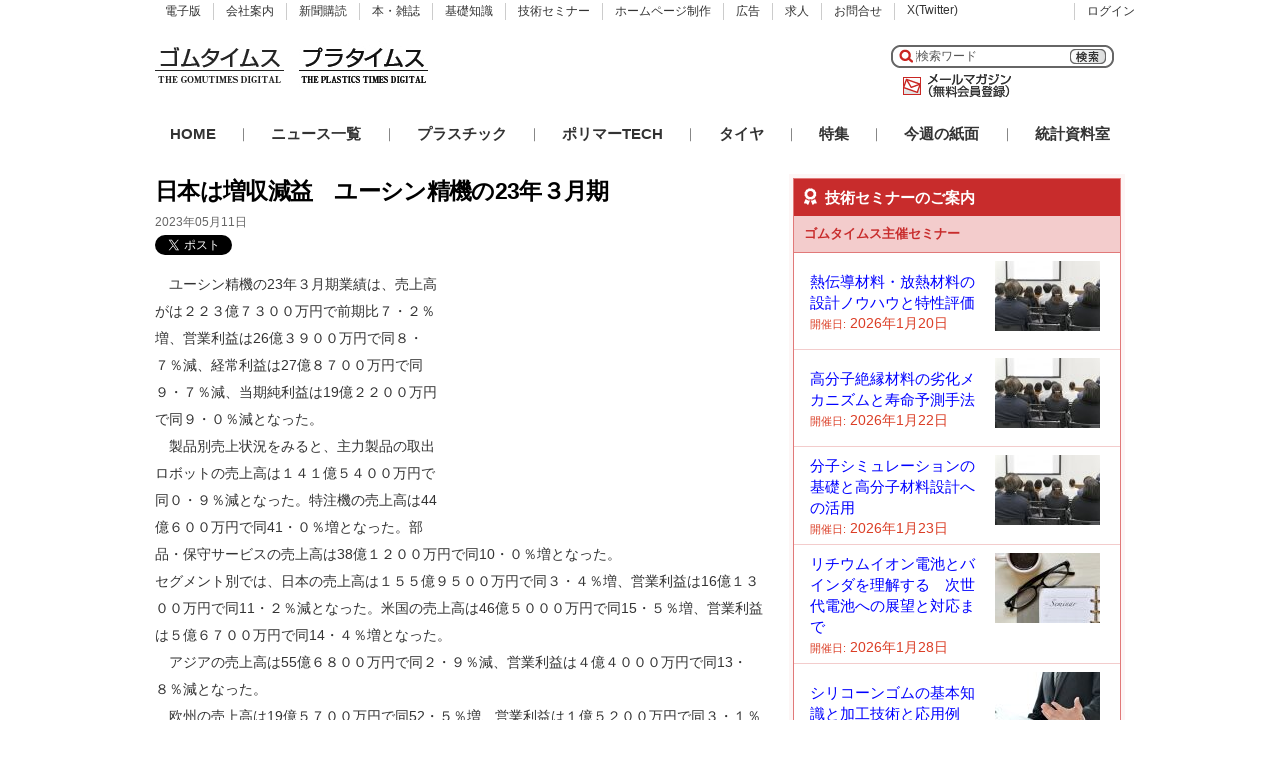

--- FILE ---
content_type: text/html; charset=UTF-8
request_url: https://www.gomutimes.co.jp/?p=183370
body_size: 13366
content:
<!DOCTYPE html>
<html lang="ja">
<head>
<meta charset="UTF-8" />

<title>日本は増収減益　ユーシン精機の23年３月期</title>
<link rel="stylesheet" href="https://www.gomutimes.co.jp/wp-content/themes/gomutimes/style.css" type="text/css" media="screen" />
<link rel="stylesheet" href="https://www.gomutimes.co.jp/wp-content/themes/gomutimes/custom_css/custom.css" type="text/css" media="screen" />
<link rel="stylesheet" href="https://www.gomutimes.co.jp/wp-content/themes/gomutimes/custom_css/denshiban.css" type="text/css" media="screen" />
<link rel="stylesheet" href="https://www.gomutimes.co.jp/wp-content/themes/gomutimes/custom_css/feature.css" type="text/css" media="screen" />

<!--[if lte IE 7]>
<link rel="stylesheet" type="text/css" href="https://www.gomutimes.co.jp/wp-content/themes/gomutimes/ie7.css" media="screen" />
<![endif]-->
<link rel="alternate" type="application/rss+xml" title="ゴムタイムス RSS Feed" href="https://www.gomutimes.co.jp/?feed=rss2" />

<script type="text/javascript" src="https://ajax.googleapis.com/ajax/libs/jquery/1.8.2/jquery.min.js"></script>

<meta name="keywords" content="">
<meta name="description" content="　ユーシン精機の23年３月期業績は、売上高がは２２３億７３００万円で前期比７・２％増、営業利益は26億３９００万円で同８・７％減、経常利益は27億８７００万円で同９・７％減、当期純利益は19億２２００万円で同９・０％減となった。　製品別売上状況をみると、主力製品の取出ロボットの売上高は１４１億５４００万円で同０・９％減となった。特注機の売上高は44億６００万円で同41・０％増となった。部品・保守サ..." />

<link rel='dns-prefetch' href='//www.googletagmanager.com' />
<link rel='dns-prefetch' href='//s.w.org' />
		<script type="text/javascript">
			window._wpemojiSettings = {"baseUrl":"https:\/\/s.w.org\/images\/core\/emoji\/12.0.0-1\/72x72\/","ext":".png","svgUrl":"https:\/\/s.w.org\/images\/core\/emoji\/12.0.0-1\/svg\/","svgExt":".svg","source":{"concatemoji":"https:\/\/www.gomutimes.co.jp\/wp-includes\/js\/wp-emoji-release.min.js?ver=5.3.20"}};
			!function(e,a,t){var n,r,o,i=a.createElement("canvas"),p=i.getContext&&i.getContext("2d");function s(e,t){var a=String.fromCharCode;p.clearRect(0,0,i.width,i.height),p.fillText(a.apply(this,e),0,0);e=i.toDataURL();return p.clearRect(0,0,i.width,i.height),p.fillText(a.apply(this,t),0,0),e===i.toDataURL()}function c(e){var t=a.createElement("script");t.src=e,t.defer=t.type="text/javascript",a.getElementsByTagName("head")[0].appendChild(t)}for(o=Array("flag","emoji"),t.supports={everything:!0,everythingExceptFlag:!0},r=0;r<o.length;r++)t.supports[o[r]]=function(e){if(!p||!p.fillText)return!1;switch(p.textBaseline="top",p.font="600 32px Arial",e){case"flag":return s([127987,65039,8205,9895,65039],[127987,65039,8203,9895,65039])?!1:!s([55356,56826,55356,56819],[55356,56826,8203,55356,56819])&&!s([55356,57332,56128,56423,56128,56418,56128,56421,56128,56430,56128,56423,56128,56447],[55356,57332,8203,56128,56423,8203,56128,56418,8203,56128,56421,8203,56128,56430,8203,56128,56423,8203,56128,56447]);case"emoji":return!s([55357,56424,55356,57342,8205,55358,56605,8205,55357,56424,55356,57340],[55357,56424,55356,57342,8203,55358,56605,8203,55357,56424,55356,57340])}return!1}(o[r]),t.supports.everything=t.supports.everything&&t.supports[o[r]],"flag"!==o[r]&&(t.supports.everythingExceptFlag=t.supports.everythingExceptFlag&&t.supports[o[r]]);t.supports.everythingExceptFlag=t.supports.everythingExceptFlag&&!t.supports.flag,t.DOMReady=!1,t.readyCallback=function(){t.DOMReady=!0},t.supports.everything||(n=function(){t.readyCallback()},a.addEventListener?(a.addEventListener("DOMContentLoaded",n,!1),e.addEventListener("load",n,!1)):(e.attachEvent("onload",n),a.attachEvent("onreadystatechange",function(){"complete"===a.readyState&&t.readyCallback()})),(n=t.source||{}).concatemoji?c(n.concatemoji):n.wpemoji&&n.twemoji&&(c(n.twemoji),c(n.wpemoji)))}(window,document,window._wpemojiSettings);
		</script>
		<style type="text/css">
img.wp-smiley,
img.emoji {
	display: inline !important;
	border: none !important;
	box-shadow: none !important;
	height: 1em !important;
	width: 1em !important;
	margin: 0 .07em !important;
	vertical-align: -0.1em !important;
	background: none !important;
	padding: 0 !important;
}
</style>
	<link rel='stylesheet' id='wp-block-library-css'  href='https://www.gomutimes.co.jp/wp-includes/css/dist/block-library/style.min.css?ver=5.3.20' type='text/css' media='all' />
<link rel='stylesheet' id='wordpress-popular-posts-css-css'  href='https://www.gomutimes.co.jp/wp-content/plugins/wordpress-popular-posts/assets/css/wpp.css?ver=5.4.2' type='text/css' media='all' />
<script type='text/javascript' src='https://www.gomutimes.co.jp/wp-includes/js/jquery/jquery.js?ver=1.12.4-wp'></script>
<script type='text/javascript' src='https://www.gomutimes.co.jp/wp-includes/js/jquery/jquery-migrate.min.js?ver=1.4.1'></script>
<script type='application/json' id="wpp-json">
{"sampling_active":0,"sampling_rate":100,"ajax_url":"https:\/\/www.gomutimes.co.jp\/index.php?rest_route=\/wordpress-popular-posts\/v1\/popular-posts","api_url":"https:\/\/www.gomutimes.co.jp\/index.php?rest_route=\/wordpress-popular-posts","ID":183370,"token":"4f9161ad8d","lang":0,"debug":0}
</script>
<script type='text/javascript' src='https://www.gomutimes.co.jp/wp-content/plugins/wordpress-popular-posts/assets/js/wpp.min.js?ver=5.4.2'></script>

<!-- Google アナリティクス スニペット (Site Kit が追加) -->
<script type='text/javascript' src='https://www.googletagmanager.com/gtag/js?id=GT-NCTBJBG' async></script>
<script type='text/javascript'>
window.dataLayer = window.dataLayer || [];function gtag(){dataLayer.push(arguments);}
gtag('set', 'linker', {"domains":["www.gomutimes.co.jp"]} );
gtag("js", new Date());
gtag("set", "developer_id.dZTNiMT", true);
gtag("config", "GT-NCTBJBG");
</script>

<!-- (ここまで) Google アナリティクス スニペット (Site Kit が追加) -->
<link rel='https://api.w.org/' href='https://www.gomutimes.co.jp/index.php?rest_route=/' />
<link rel="EditURI" type="application/rsd+xml" title="RSD" href="https://www.gomutimes.co.jp/xmlrpc.php?rsd" />
<link rel="wlwmanifest" type="application/wlwmanifest+xml" href="https://www.gomutimes.co.jp/wp-includes/wlwmanifest.xml" /> 
<link rel='prev' title='デンカ、感染症診断用医療機器発売　新型コロナやＲＳウイルスなどに追加対応' href='https://www.gomutimes.co.jp/?p=183351' />
<link rel='next' title='住友ゴムが新車装着タイヤ納入　セレナｅ－ＰＯＷＥＲに' href='https://www.gomutimes.co.jp/?p=183380' />
<link rel="canonical" href="https://www.gomutimes.co.jp/?p=183370" />
<link rel='shortlink' href='https://www.gomutimes.co.jp/?p=183370' />
<link rel="alternate" type="application/json+oembed" href="https://www.gomutimes.co.jp/index.php?rest_route=%2Foembed%2F1.0%2Fembed&#038;url=https%3A%2F%2Fwww.gomutimes.co.jp%2F%3Fp%3D183370" />
<link rel="alternate" type="text/xml+oembed" href="https://www.gomutimes.co.jp/index.php?rest_route=%2Foembed%2F1.0%2Fembed&#038;url=https%3A%2F%2Fwww.gomutimes.co.jp%2F%3Fp%3D183370&#038;format=xml" />
<meta name="generator" content="Site Kit by Google 1.115.0" /><link rel="Shortcut Icon" type="image/x-icon" href="https://www.gomutimes.co.jp/wp-content/uploads/2025/09/gomutimes.ico" />
        <style>
            @-webkit-keyframes bgslide {
                from {
                    background-position-x: 0;
                }
                to {
                    background-position-x: -200%;
                }
            }

            @keyframes bgslide {
                    from {
                        background-position-x: 0;
                    }
                    to {
                        background-position-x: -200%;
                    }
            }

            .wpp-widget-placeholder {
                margin: 0 auto;
                width: 60px;
                height: 3px;
                background: #dd3737;
                background: -webkit-gradient(linear, left top, right top, from(#dd3737), color-stop(10%, #571313), to(#dd3737));
                background: linear-gradient(90deg, #dd3737 0%, #571313 10%, #dd3737 100%);
                background-size: 200% auto;
                border-radius: 3px;
                -webkit-animation: bgslide 1s infinite linear;
                animation: bgslide 1s infinite linear;
            }
        </style>
        
<link href="https://use.fontawesome.com/releases/v5.6.1/css/all.css" rel="stylesheet"><!--アイコンフォント-->

</head>

<body class="custom">

<div id="fb-root"></div>
<script>(function(d, s, id) {
  var js, fjs = d.getElementsByTagName(s)[0];
  if (d.getElementById(id)) return;
  js = d.createElement(s); js.id = id;
  js.src = "//connect.facebook.net/ja_JP/sdk.js#xfbml=1&version=v2.6";
  fjs.parentNode.insertBefore(js, fjs);
}(document, 'script', 'facebook-jssdk'));</script>

<div id="container">

<div id="masthead">

<div id="header_nav">
<ul>
<li class="top"><a href="https://www.gomutimes.co.jp/?page_id=37518">電子版</a></li>
<li class="kaisha"><a href="https://www.gomutimes.co.jp/?page_id=14771">会社案内</a></li>
<li class="kodoku"><a href="https://www.gomutimes.co.jp/?page_id=151318">新聞購読</a></li>
<li class="shupan"><a href="https://www.gomutimes.co.jp/?page_id=91438">本・雑誌</a></li>
<li class="kisochishiki"><a href="https://www.gomutimes.co.jp/?page_id=118384">基礎知識</a></li>
<li class="kokoku"><a href="https://www.gomutimes.co.jp/?page_id=95567">技術セミナー</a></li>
<li class="hp"><a href="https://www.gomutimes.co.jp/?page_id=157042">ホームページ制作</a></li>
<li class="seminar"><a href="https://www.gomutimes.co.jp/?page_id=52440">広告</a></li>
<li class="kyujin"><a href="https://www.gomutimes.co.jp/?page_id=121071">求人</a></li>
<li class="toiawase"><a href="https://www.gomutimes.co.jp/?page_id=61054">お問合せ</a></li>
<li class="tw"><a href="https://twitter.com/gomutimesweb">X(Twitter)</a></li>
<li class="login"><a href="https://www.gomutimes.co.jp/?page_id=34150">ログイン</a></li>
</ul>
</div><!--header_nav-->
<div id="headerlogo">
<a href="https://www.gomutimes.co.jp">
<img src="https://www.gomutimes.co.jp/wp-content/themes/gomutimes/images/header/toplogo.gif" width="129" height="83" title="ゴム・樹脂の業界新聞-ゴムタイムス" alt="ゴムタイムスWEBロゴ" />
</a>
</div><!--headerlogo-->

<div id="nanajubanner">
<a href="https://www.gomutimes.co.jp/?page_id=148250">
<img src="https://www.gomutimes.co.jp/wp-content/themes/gomutimes/images/header/pla-toplogo.gif" width="129" height="83" title="プラスチックニュース" alt="プラタイムスのロゴ" />
</a>
</div>

<div id="banner1">
<div><div class="dfad dfad_pos_1 dfad_first" id="_ad_94300"><script async src="https://pagead2.googlesyndication.com/pagead/js/adsbygoogle.js?client=ca-pub-3274813170954591"
     crossorigin="anonymous"></script>
<!-- ゴムタイムス記事下 -->
<ins class="adsbygoogle"
     style="display:inline-block;width:468px;height:60px"
     data-ad-client="ca-pub-3274813170954591"
     data-ad-slot="8615622713"></ins>
<script>
     (adsbygoogle = window.adsbygoogle || []).push({});
</script></div></div></div><!--banner1-->

<div id="search_mail">

<div id="otoiawase">
<p><a href="https://www.gomutimes.co.jp/?page_id=47678">メールマガジン</a></p>
</div><!--otoiawase-->

<div id="searchbox">
<form method="get" id="search_form" action="https://www.gomutimes.co.jp/">
<input type="text" class="search_input" value="検索ワード" name="s" id="s" onfocus="if (this.value == '検索ワード') {this.value = '';}" onblur="if (this.value == '') {this.value = '検索ワード';}" />
<input type="submit" id="searchsubmit" value="" />
</form>
</div><!--searchbox-->

</div><!--search_mail-->

</div><!--masthead-->

<div id="nav">
<ul id="main_nav">
<li class="home"><a href="https://www.gomutimes.co.jp">HOME</a></li>
<li>｜</li>
<li><a href="https://www.gomutimes.co.jp/?page_id=6">ニュース一覧</a></li>
<li>｜</li>
<li><a href="https://www.gomutimes.co.jp/?page_id=148250">プラスチック</a></li>
<li>｜</li>
<li><a href="https://www.gomutimes.co.jp/?page_id=95567">ポリマーTECH</a></li>
<li>｜</li>
<li><a href="https://www.gomutimes.co.jp/?page_id=132487">タイヤ</a></li>
<li>｜</li>
<li><a href="https://www.gomutimes.co.jp/?page_id=11862">特集</a></li>
<li>｜</li>
<li><a href="https://www.gomutimes.co.jp/?page_id=124673">今週の紙面</a></li>
<li>｜</li>
<li><a href="https://www.gomutimes.co.jp/?page_id=9688">統計資料室</a></li>
</ul>
</div><!--nav-->
<div id="content_box">	

<div id="content_single" class="posts">
		
		

<div id="post-183370" class="post-183370 post type-post status-publish format-standard has-post-thumbnail hentry category-shinchakunews category-kessan-jushi">

<div id="titleId">
<h1 class="entry-title">日本は増収減益　ユーシン精機の23年３月期</h1>
</div>

<div class="text" id="kijiId">

<p id="category" class="updated">2023年05月11日</p>

<!--hentry author-->
<span class="vcard author"><span class="fn">ゴムタイムス社</span></span>

<!--ソーシャルボタン-->
<div id="share">
<div class="twitter">
<a href="https://twitter.com/share" class="twitter-share-button" data-count="none">Tweet</a>
<script>!function(d,s,id){var js,fjs=d.getElementsByTagName(s)[0],p=/^http:/.test(d.location)?'http':'https';if(!d.getElementById(id)){js=d.createElement(s);js.id=id;js.src=p+'://platform.twitter.com/widgets.js';fjs.parentNode.insertBefore(js,fjs);}}(document, 'script', 'twitter-wjs');</script>
</div><!--twitter-->
<div class="facebook">
<iframe src="https://www.facebook.com/plugins/like.php?href=https%3A%2F%2Fdevelopers.facebook.com%2Fdocs%2Fplugins%2F&width=135&layout=button&action=like&size=small&show_faces=true&share=true&height=65&appId" width="160" height="65" style="border:none;overflow:hidden" scrolling="no" frameborder="0" allowTransparency="true" allow="encrypted-media"></iframe>
<br style="clar:both;">
</div><!--facebook-->
</div><!--share-->
<div class="entry">

<!-- 画像が無い場合 -->
<div class="ads300">
<script async src="https://pagead2.googlesyndication.com/pagead/js/adsbygoogle.js?client=ca-pub-3274813170954591"
     crossorigin="anonymous"></script>
<!-- ゴムタイムス投稿ページ（ニュース記事内） -->
<ins class="adsbygoogle"
     style="display:inline-block;width:300px;height:250px"
     data-ad-client="ca-pub-3274813170954591"
     data-ad-slot="6514432314"></ins>
<script>
     (adsbygoogle = window.adsbygoogle || []).push({});
</script>
<br style="clar:both;">
</div><!--abs300-->

<p>　ユーシン精機の23年３月期業績は、売上高がは２２３億７３００万円で前期比７・２％増、営業利益は26億３９００万円で同８・７％減、経常利益は27億８７００万円で同９・７％減、当期純利益は19億２２００万円で同９・０％減となった。<br />
　製品別売上状況をみると、主力製品の取出ロボットの売上高は１４１億５４００万円で同０・９％減となった。特注機の売上高は44億６００万円で同41・０％増となった。部品・保守サービスの売上高は38億１２００万円で同10・０％増となった。<br />
セグメント別では、日本の売上高は１５５億９５００万円で同３・４％増、営業利益は16億１３００万円で同11・２％減となった。米国の売上高は46億５０００万円で同15・５％増、営業利益は５億６７００万円で同14・４％増となった。<br />
　アジアの売上高は55億６８００万円で同２・９％減、営業利益は４億４０００万円で同13・８％減となった。<br />
　欧州の売上高は19億５７００万円で同52・５％増、営業利益は１億５２００万円で同３・１％減となった。 　24年３月期通期業績予想は、売上高が２３０億円で前期比２・８％増、営業利益は24億円で同９・１％減、経常利益は24億円で同13・９％減、当期純利益は16億円で同16・８％減を見込んでいる。</p>

<!--ログインによる分岐-->
<!--ログインしていないユーザーに表示する情報を入力する-->
<!--カテゴリの分岐 -->
<!--非会員記事カテゴリの場合-->

<!--カテゴリによる分岐終わり-->
<!--ログインによる分岐終了-->

<!--記事下バナーカテゴリの分岐 -->
<!--プラスチックの記事の場合-->
<div class="banner">
<div><div class="dfad dfad_pos_1 dfad_first" id="_ad_155767"><a href="https://www.gomutimes.co.jp/?page_id=37518" onclick="gtag('event', 'click', {'event_category': 'banner', 'event_label': 'platimes-under', 'value': '0'});"><img src="https://www.gomutimes.co.jp/wp-content/themes/gomutimes/images/banner/jishabana/platimes_608_183.gif" width="608" height="183"  title="プラタイムス電子版" alt="プラタイムス電子版入会のバナー" onload="gtag('event', 'load', {'event_category': 'banner', 'event_label': 'platimes-under', 'value': '0'});"></a>
</div></div></div>
<!--記事下バナーカテゴリによる分岐終わり-->

</div><!--entry end-->
<div class="clear"></div>			
</div>


</div><!--php the_ID end-->

<!--新着ニュース一覧-->

</div><!--contentsingle-->

<div id="r_sidebar">

<div class="banner"><!--バナー-->
</div>

<!--セミナーテキストバナー開始-->
<div class="seminar-box">
<div class="box-title-wrap">
<p class="box-title"><i class="fas fa-award my-size"></i>技術セミナーのご案内</p>
</div>
<div class="seminar-box-wrap">
<p class="box-title2">ゴムタイムス主催セミナー</p>
<ol class="p-seminar-wrap">
<!--開催するセミナー-->
<li class="p-semina_cont">
<div class="c-positioning">
<div class="text">
<p class="p-seminar_name"><a href="https://www.gomutimes.co.jp/?seminar=%e7%86%b1%e4%bc%9d%e5%b0%8e%e6%9d%90%e6%96%99%e3%83%bb%e6%94%be%e7%86%b1%e6%9d%90%e6%96%99%e3%81%ae%e8%a8%ad%e8%a8%88%e3%83%8e%e3%82%a6%e3%83%8f%e3%82%a6%e3%81%a8%e7%89%b9%e6%80%a7%e8%a9%95%e4%be%a1-3">熱伝導材料・放熱材料の設計ノウハウと特性評価<br>
<!--<span class="p-seminar_name_sub">～熱伝導性フィラーの概説、ポリマー系コンポジットの粘度予測、フィラーの高充填技術、フィラーのハイブリッド化によるフィラー量低減と熱伝導性向上の両立、熱伝導性向上のためのフィラーの表面処理技術、ポリマー系コンポジット材料の熱伝導特性評価、高熱伝導性ポリマー系コンポジット開発事例紹介～</span></a></p>-->
<p class="p-seminar_day">
<span class="c-num p-seminar_day1">開催日:</span> <span class="c-num p-seminar_day2">2026年1月20日</span>
</p>
</div><!--text-->
<div class="icon-image">
<img src="https://www.gomutimes.co.jp/wp-content/uploads/2019/01/pl-999239088061-e1548231269930.jpg">
</div>
</div><!--c-positioning-->
</li>
<li class="p-semina_cont">
<div class="c-positioning">
<div class="text">
<p class="p-seminar_name"><a href="https://www.gomutimes.co.jp/?seminar=%e9%ab%98%e5%88%86%e5%ad%90%e7%b5%b6%e7%b8%81%e6%9d%90%e6%96%99%e3%81%ae%e5%8a%a3%e5%8c%96%e3%83%a1%e3%82%ab%e3%83%8b%e3%82%ba%e3%83%a0%e3%81%a8%e9%83%a8%e5%88%86%e6%94%be%e9%9b%bb%e8%a8%88%e6%b8%ac">高分子絶縁材料の劣化メカニズムと寿命予測手法<br>
<!--<span class="p-seminar_name_sub">～絶縁材料の概要、ナノ電気電子材料の基礎、高分子絶縁材料の劣化メカニズム、気体の放電、液体の放電、固体の放電、高分子絶縁材料の絶縁破壊、高電圧試験と部分放電試験、部分放電から発生する電磁波の検出、マグネットワイヤ絶縁と部分放電試験、絶縁劣化診断と寿命予測～</span></a></p>-->
<p class="p-seminar_day">
<span class="c-num p-seminar_day1">開催日:</span> <span class="c-num p-seminar_day2">2026年1月22日</span>
</p>
</div><!--text-->
<div class="icon-image">
<img src="https://www.gomutimes.co.jp/wp-content/uploads/2019/01/pl-999239088061-e1548231269930.jpg">
</div>
</div><!--c-positioning-->
</li>
<li class="p-semina_cont">
<div class="c-positioning">
<div class="text">
<p class="p-seminar_name"><a href="https://www.gomutimes.co.jp/?seminar=%e5%88%86%e5%ad%90%e3%82%b7%e3%83%9f%e3%83%a5%e3%83%ac%e3%83%bc%e3%82%b7%e3%83%a7%e3%83%b3%e3%81%ae%e5%9f%ba%e7%a4%8e%e3%81%a8%e9%ab%98%e5%88%86%e5%ad%90%e6%9d%90%e6%96%99%e8%a8%ad%e8%a8%88%e3%81%b8">分子シミュレーションの基礎と高分子材料設計への活用<br>
<!--<span class="p-seminar_name_sub">～分子シミュレーション法の基礎、解析方法と得られる物理量、高分子材料設計への応用、機能性分離膜の設計、ソフトウエアの利用～</span></a></p>-->
<p class="p-seminar_day">
<span class="c-num p-seminar_day1">開催日:</span> <span class="c-num p-seminar_day2">2026年1月23日</span>
</p>
</div><!--text-->
<div class="icon-image">
<img src="https://www.gomutimes.co.jp/wp-content/uploads/2019/01/pl-999239088061-e1548231269930.jpg">
</div>
</div><!--c-positioning-->
</li>
<li class="p-semina_cont">
<div class="c-positioning">
<div class="text">
<p class="p-seminar_name"><a href="https://www.gomutimes.co.jp/?seminar=%e3%83%aa%e3%83%81%e3%82%a6%e3%83%a0%e3%82%a4%e3%82%aa%e3%83%b3%e9%9b%bb%e6%b1%a0%e3%81%a8%e3%83%90%e3%82%a4%e3%83%b3%e3%83%80%e3%82%92%e7%90%86%e8%a7%a3%e3%81%99%e3%82%8b%e3%80%80%e6%ac%a1%e4%b8%96-2">リチウムイオン電池とバインダを理解する　次世代電池への展望と対応まで<br>
<!--<span class="p-seminar_name_sub">～リチウムイオン電池市場とバインダー市場、電池製造プロセスと使用材料と問題点、 バインダーの役割、次世代電池への期待、次世代電池とバインダー紹介～</span></a></p>-->
<p class="p-seminar_day">
<span class="c-num p-seminar_day1">開催日:</span> <span class="c-num p-seminar_day2">2026年1月28日</span>
</p>
</div><!--text-->
<div class="icon-image">
<img src="https://www.gomutimes.co.jp/wp-content/uploads/2019/01/pl-999239511598-e1548231285350.jpg">
</div>
</div><!--c-positioning-->
</li>
<li class="p-semina_cont">
<div class="c-positioning">
<div class="text">
<p class="p-seminar_name"><a href="https://www.gomutimes.co.jp/?seminar=%e3%82%b7%e3%83%aa%e3%82%b3%e3%83%bc%e3%83%b3%e3%82%b4%e3%83%a0%e3%81%ae%e3%81%99%e3%81%b9%e3%81%a6%e3%81%8c%e3%82%8f%e3%81%8b%e3%82%8b%ef%bc%91%e6%97%a5%e9%80%9f%e7%bf%92%e3%82%bb%e3%83%9f%e3%83%8a-2">シリコーンゴムの基本知識と加工技術と応用例<br>
<!--<span class="p-seminar_name_sub">～シリコーンゴムの歴史、シリコーンゴムの基礎、シリコーンゴムの製造、シリコーンゴム加工、トラブル事例とその対策、まとめと提言～</span></a></p>-->
<p class="p-seminar_day">
<span class="c-num p-seminar_day1">開催日:</span> <span class="c-num p-seminar_day2">2026年1月29日</span>
</p>
</div><!--text-->
<div class="icon-image">
<img src="https://www.gomutimes.co.jp/wp-content/uploads/2019/01/pl-999238841073-e1548231304131.jpg">
</div>
</div><!--c-positioning-->
</li>
<li class="p-semina_cont">
<div class="c-positioning">
<div class="text">
<p class="p-seminar_name"><a href="https://www.gomutimes.co.jp/?seminar=%e6%ac%a1%e4%b8%96%e4%bb%a3%e3%83%90%e3%82%a4%e3%82%aa%e3%83%97%e3%83%a9%e3%82%b9%e3%83%81%e3%83%83%e3%82%af%e3%81%ae%e9%96%8b%e7%99%ba%e6%9c%80%e5%89%8d%e7%b7%9a">バイオプラスチックの最新動向とバイオリファイナリーの現状と将来展望<br>
<!--<span class="p-seminar_name_sub">～地球環境・資源・廃棄物問題の抜本的解決のために 、バイオベース・プラットホームケミカルとバイオリファイナリー最前線 、バイオプラスチックの最新動向 ～</span></a></p>-->
<p class="p-seminar_day">
<span class="c-num p-seminar_day1">開催日:</span> <span class="c-num p-seminar_day2">2026年1月30日</span>
</p>
</div><!--text-->
<div class="icon-image">
<img src="https://www.gomutimes.co.jp/wp-content/uploads/2019/01/pl-999239511598-e1548231285350.jpg">
</div>
</div><!--c-positioning-->
</li>
<li class="p-semina_cont">
<div class="c-positioning">
<div class="text">
<p class="p-seminar_name"><a href="https://www.gomutimes.co.jp/?seminar=%e3%83%87%e3%82%a3%e3%82%b9%e3%83%97%e3%83%ac%e3%82%a4%e5%90%91%e3%81%91%e5%85%89%e5%ad%a6%e3%83%95%e3%82%a3%e3%83%ab%e3%83%a0%e3%81%ae%e5%9f%ba%e7%a4%8e%e3%83%bb%e5%b8%82%e5%a0%b4%e3%81%a8%e9%ab%98">ディスプレイ向け光学フィルムの基礎・市場と高機能化技術トレンド<br>
<!--<span class="p-seminar_name_sub">～光学フィルムを構成するフォトニクスポリマーの概要、ディスプレイ光学フィルムの基礎と市場、今後のディスプレイに向けた光学フィルムの応用～</span></a></p>-->
<p class="p-seminar_day">
<span class="c-num p-seminar_day1">開催日:</span> <span class="c-num p-seminar_day2">2026年2月5日</span>
</p>
</div><!--text-->
<div class="icon-image">
<img src="https://www.gomutimes.co.jp/wp-content/uploads/2019/01/pl-999238841073-e1548231304131.jpg">
</div>
</div><!--c-positioning-->
</li>
<li class="p-semina_cont">
<div class="c-positioning">
<div class="text">
<p class="p-seminar_name"><a href="https://www.gomutimes.co.jp/?seminar=%e3%83%9d%e3%83%aa%e3%82%a6%e3%83%ac%e3%82%bf%e3%83%b3%e3%81%ae%e5%9f%ba%e7%a4%8e%e3%81%8a%e3%82%88%e3%81%b3%e5%8e%9f%e6%96%99%e9%81%b8%e5%ae%9a%e6%b3%95%e3%81%a8%e5%bf%9c%e7%94%a8%e6%8a%80%e8%a1%93">ポリウレタンの高機能化と劣化対策<br>
<!--<span class="p-seminar_name_sub">～ポリウレタンの基礎、ポリウレタンの原料と選定方法、ポリウレタンの応用技術、ポリウレタンの合成方法と分子構造 、ポリウレタンの劣化と安定化、ポリウレタンの分析、各種ポリウレタンの利用技術～</span></a></p>-->
<p class="p-seminar_day">
<span class="c-num p-seminar_day1">開催日:</span> <span class="c-num p-seminar_day2">2026年2月6日</span>
</p>
</div><!--text-->
<div class="icon-image">
<img src="https://www.gomutimes.co.jp/wp-content/uploads/2019/01/pl-999233358796-e1548231295547.jpg">
</div>
</div><!--c-positioning-->
</li>
<li class="p-semina_cont">
<div class="c-positioning">
<div class="text">
<p class="p-seminar_name"><a href="https://www.gomutimes.co.jp/?seminar=%e3%83%95%e3%82%9a%e3%83%a9%e3%82%b9%e3%83%81%e3%83%83%e3%82%af%e3%83%aa%e3%82%b5%e3%82%a4%e3%82%af%e3%83%ab%e3%81%ae%e6%9c%80%e6%96%b0%e6%8a%80%e8%a1%93%e5%8b%95%e5%90%91%e3%81%a8%e5%ae%9f%e5%8b%99">プラスチックリサイクルの最新技術動向と将来展望<br>
<!--<span class="p-seminar_name_sub">～イントロダクション:講師紹介とセミナーの目的、国内外のプラスチックリサイクル現状と課題、次世代リサイクル技術の展望、IoT・AI 活用によるリサイクルソリューション、成功事例とリサイクル戦略の実践、未来のリサイクル技術と循環型社会への課題～</span></a></p>-->
<p class="p-seminar_day">
<span class="c-num p-seminar_day1">開催日:</span> <span class="c-num p-seminar_day2">2026年2月12日</span>
</p>
</div><!--text-->
<div class="icon-image">
<img src="https://www.gomutimes.co.jp/wp-content/uploads/2019/01/pl-999238841073-e1548231304131.jpg">
</div>
</div><!--c-positioning-->
</li>
<li class="p-semina_cont">
<div class="c-positioning">
<div class="text">
<p class="p-seminar_name"><a href="https://www.gomutimes.co.jp/?seminar=%e3%82%b4%e3%83%a0%e3%83%bb%e3%82%bf%e3%82%a4%e3%83%a4%e3%81%ae%e5%ae%9f%e8%b7%b5%e7%9a%84fem%e8%a7%a3%e6%9e%90%e6%89%8b%e6%b3%95%e3%82%92%e5%ad%a6%e3%81%b6-2">ゴム・タイヤの実践的FEM解析手法を学ぶ<br>
<!--<span class="p-seminar_name_sub">～タイヤの基礎知識、FEMのためのモデル化、タイヤシミュレーションの種類、ゴム材料のシミュレーション～</span></a></p>-->
<p class="p-seminar_day">
<span class="c-num p-seminar_day1">開催日:</span> <span class="c-num p-seminar_day2">2026年2月13日</span>
</p>
</div><!--text-->
<div class="icon-image">
<img src="https://www.gomutimes.co.jp/wp-content/uploads/2019/01/pl-999233358796-e1548231295547.jpg">
</div>
</div><!--c-positioning-->
</li>
<li class="p-semina_cont">
<div class="c-positioning">
<div class="text">
<p class="p-seminar_name"><a href="https://www.gomutimes.co.jp/?seminar=%e5%88%86%e5%ad%90%e3%82%b7%e3%83%9f%e3%83%a5%e3%83%ac%e3%83%bc%e3%82%b7%e3%83%a7%e3%83%b3%e3%81%ae%e5%9f%ba%e7%a4%8e%e3%81%a8%e9%ab%98%e5%88%86%e5%ad%90%e6%9d%90%e6%96%99%e9%96%8b%e7%99%ba%e3%81%ae">分子シミュレーションの基礎と高分子材料開発の効率化への展開<br>
<!--<span class="p-seminar_name_sub">～高分子のモデリング手法、計算手法、高分子構造形成のシミュレーション技術～</span></a></p>-->
<p class="p-seminar_day">
<span class="c-num p-seminar_day1">開催日:</span> <span class="c-num p-seminar_day2">2026年2月17日</span>
</p>
</div><!--text-->
<div class="icon-image">
<img src="https://www.gomutimes.co.jp/wp-content/uploads/2019/01/pl-999234073516-e1548231228436.jpg">
</div>
</div><!--c-positioning-->
</li>
<li class="p-semina_cont">
<div class="c-positioning">
<div class="text">
<p class="p-seminar_name"><a href="https://www.gomutimes.co.jp/?seminar=%e3%82%b4%e3%83%a0%e9%85%8d%e5%90%88%e3%83%bb%e6%88%90%e5%bd%a2%e5%8a%a0%e5%b7%a5%e3%81%ae%e3%83%88%e3%83%a9%e3%83%96%e3%83%ab%e5%8e%9f%e5%9b%a0%e8%bf%bd%e5%8f%8a%e3%81%a8%e8%a7%a3%e6%b1%ba%e3%81%ae">ゴム配合・成形加工のトラブル原因追及と解決の勘所<br>
<!--<span class="p-seminar_name_sub">～ゴム配合トラブルの原因と対策、ゴム成形のトラブル現象の原因と対策、ゴム製品の機能と物性の不適合、接着不良などのトラブルと対策～</span></a></p>-->
<p class="p-seminar_day">
<span class="c-num p-seminar_day1">開催日:</span> <span class="c-num p-seminar_day2">2026年2月19日</span>
</p>
</div><!--text-->
<div class="icon-image">
<img src="https://www.gomutimes.co.jp/wp-content/uploads/2019/01/pl-999234073516-e1548231228436.jpg">
</div>
</div><!--c-positioning-->
</li>
<li class="p-semina_cont">
<div class="c-positioning">
<div class="text">
<p class="p-seminar_name"><a href="https://www.gomutimes.co.jp/?seminar=%e3%83%aa%e3%83%81%e3%82%a6%e3%83%a0%e3%82%a4%e3%82%aa%e3%83%b3%e9%9b%bb%e6%b1%a0%e3%81%ae%e9%9b%bb%e6%a5%b5%e8%a3%bd%e9%80%a0%e3%81%ab%e3%81%8a%e3%81%91%e3%82%8b-%e9%96%93%e6%ac%a0%e5%a1%97%e5%b7%a5">リチウムイオン電池電極の間欠塗工・乾燥・スラリー分散技術<br>
<!--<span class="p-seminar_name_sub">～リチウムイオン電池塗工の概要、特許に学ぶ間欠塗工の変遷、スロット塗工方式の概説、コンマ塗工方式の概説、乾燥のツボ　… 設備・乾燥時間・膜質再現の考え方、スラリーの分散～</span></a></p>-->
<p class="p-seminar_day">
<span class="c-num p-seminar_day1">開催日:</span> <span class="c-num p-seminar_day2">2026年2月20日</span>
</p>
</div><!--text-->
<div class="icon-image">
<img src="https://www.gomutimes.co.jp/wp-content/uploads/2019/01/pl-999239088061-e1548231269930.jpg">
</div>
</div><!--c-positioning-->
</li>
<li class="p-semina_cont">
<div class="c-positioning">
<div class="text">
<p class="p-seminar_name"><a href="https://www.gomutimes.co.jp/?seminar=%e3%83%9d%e3%83%aa%e3%82%aa%e3%83%ac%e3%83%95%e3%82%a3%e3%83%b3%e7%b3%bb%e3%82%a8%e3%83%a9%e3%82%b9%e3%83%88%e3%83%9e%e3%83%bc%e3%83%bb%e3%83%97%e3%83%a9%e3%82%b9%e3%83%88%e3%83%9e%e3%83%bc%e3%82%92">ポリオレフィン系エラストマー・プラストマーを使ったポリプロピレンの改質の勘所<br>
<!--<span class="p-seminar_name_sub">～エチレン-αオレフィン共重合体の開発経緯、その構造と基本物性、ポリプロピレンとの混練・相容性、ポリプロピレンとのブレンドの相構造と物性との関係、フィラーとの三元ブレンドの構造物性、射出成形による構造形成、トラブル対策と分析・解析技術～</span></a></p>-->
<p class="p-seminar_day">
<span class="c-num p-seminar_day1">開催日:</span> <span class="c-num p-seminar_day2">2026年2月26日</span>
</p>
</div><!--text-->
<div class="icon-image">
<img src="https://www.gomutimes.co.jp/wp-content/uploads/2019/01/pl-999233358796-e1548231295547.jpg">
</div>
</div><!--c-positioning-->
</li>
<li class="p-semina_cont">
<div class="c-positioning">
<div class="text">
<p class="p-seminar_name"><a href="https://www.gomutimes.co.jp/?seminar=%e9%ab%98%e5%88%86%e5%ad%90%e3%83%95%e3%82%a3%e3%83%ab%e3%83%a0%e3%82%92%e7%94%a8%e3%81%84%e3%81%9f%e3%83%95%e3%82%a3%e3%83%ab%e3%83%a0%e3%82%b3%e3%83%b3%e3%83%87%e3%83%b3%e3%82%b5%e3%81%ae%e4%bf%a1">高分子フィルムを用いたフィルムコンデンサの信頼性評価と工程監査の勘所<br>
<!--<span class="p-seminar_name_sub">～フィルムコンデンサを使った電子機器のトラブルの現状、市場トラブル原因の推定、トラブルを起こさないための部品選定時のコツ、市場環境での寿命予測の方法、不安全問題に対する解析方法、市場トラブル品の故障解析事例～</span></a></p>-->
<p class="p-seminar_day">
<span class="c-num p-seminar_day1">開催日:</span> <span class="c-num p-seminar_day2">2026年2月27日</span>
</p>
</div><!--text-->
<div class="icon-image">
<img src="https://www.gomutimes.co.jp/wp-content/uploads/2019/01/pl-999238841073-e1548231304131.jpg">
</div>
</div><!--c-positioning-->
</li>
<li class="p-semina_cont">
<div class="c-positioning">
<div class="text">
<p class="p-seminar_name"><a href="https://www.gomutimes.co.jp/?seminar=%e5%bc%be%e6%80%a7%e6%a8%b9%e8%84%82%e3%81%ae%e5%9f%ba%e7%a4%8e%e7%a7%91%e5%ad%a6%e3%81%a8%e5%8a%a0%e5%b7%a5%e7%89%b9%e6%80%a7">弾性樹脂の基礎科学と加工特性<br>
<!--<span class="p-seminar_name_sub">～熱可塑性弾性樹脂の分子設計、熱可塑性弾性樹脂の溶融紡糸及び延伸による弾性繊維製造～</span></a></p>-->
<p class="p-seminar_day">
<span class="c-num p-seminar_day1">開催日:</span> <span class="c-num p-seminar_day2">2026年3月5日</span>
</p>
</div><!--text-->
<div class="icon-image">
<img src="https://www.gomutimes.co.jp/wp-content/uploads/2019/01/pl-999239511598-e1548231285350.jpg">
</div>
</div><!--c-positioning-->
</li>
<li class="p-semina_cont">
<div class="c-positioning">
<div class="text">
<p class="p-seminar_name"><a href="https://www.gomutimes.co.jp/?seminar=%e3%82%b4%e3%83%a0%e3%83%bb%e9%87%91%e5%b1%9e%e3%81%ae%e5%8a%a0%e7%a1%ab%e6%8e%a5%e7%9d%80%e6%8a%80%e8%a1%93%e3%81%a8%e4%b8%8d%e8%89%af%e5%af%be%e7%ad%96%e3%81%ae%e6%9c%80%e6%96%b0%e5%82%be%e5%90%91">ゴム・金属の加硫接着技術と不良対策の最新傾向<br>
<!--<span class="p-seminar_name_sub">～各種合成ゴムの種類と特性、 表面処理の技術、 加硫接着剤の種類と特徴、 加硫メカニズム、 接着不良における対策と原因、 接着塗装と安全対策、 接着塗装の塗着効率への改善、 最新動向の加硫接着技術～</span></a></p>-->
<p class="p-seminar_day">
<span class="c-num p-seminar_day1">開催日:</span> <span class="c-num p-seminar_day2">2026年3月6日</span>
</p>
</div><!--text-->
<div class="icon-image">
<img src="https://www.gomutimes.co.jp/wp-content/uploads/2019/01/pl-999234073516-e1548231228436.jpg">
</div>
</div><!--c-positioning-->
</li>
<li class="p-semina_cont">
<div class="c-positioning">
<div class="text">
<p class="p-seminar_name"><a href="https://www.gomutimes.co.jp/?seminar=%e7%b3%bb%e7%b5%b1%e7%9a%84%e3%81%ab%e5%ad%a6%e3%81%b6-%e5%ae%9f%e8%b7%b5%e3%80%80%e3%82%b4%e3%83%a0%e8%a3%bd%e5%93%81%e3%81%aecae%e3%82%92%e5%88%a9%e7%94%a8%e3%81%97%e3%81%9f%e8%a8%ad%e8%a8%88">系統的に学ぶ実践　ゴム製品のCAEを利用した設計開発<br>
<!--<span class="p-seminar_name_sub">～ゴム製品の設計基礎、防振ゴムの固有値解析から粘弾性、動解析の本質/ゴムの剛性変化について、ゴムシールの面圧定義と経年変化、ゴムの大変形、非線形解析の基本から応用テクニック、線形解析でも注意が必要：やってはいけない解析定義、解析の効率的運用、ゴム製品の耐久性予測について～</span></a></p>-->
<p class="p-seminar_day">
<span class="c-num p-seminar_day1">開催日:</span> <span class="c-num p-seminar_day2">2026年3月12日</span>
</p>
</div><!--text-->
<div class="icon-image">
<img src="https://www.gomutimes.co.jp/wp-content/uploads/2019/01/pl-999234073516-e1548231228436.jpg">
</div>
</div><!--c-positioning-->
</li>
<li class="p-semina_cont">
<div class="c-positioning">
<div class="text">
<p class="p-seminar_name"><a href="https://www.gomutimes.co.jp/?seminar=%e9%ab%98%e5%88%86%e5%ad%90%e6%9d%90%e6%96%99%e3%81%ae%e5%9f%ba%e7%a4%8e%e3%81%aa%e3%82%89%e3%81%b3%e3%81%ab%e5%8a%a3%e5%8c%96%e3%83%bb%e7%a0%b4%e5%a3%8a%e5%8e%9f%e5%9b%a0%e3%81%a8%e3%81%9d%e3%81%ae">高分子材料の基礎ならびに劣化・破壊原因とその対策<br>
<!--<span class="p-seminar_name_sub">～高分子材料の基礎、高分子材料の劣化原因、高分子材料の破壊原因、高分子材料の劣化・破壊対策～</span></a></p>-->
<p class="p-seminar_day">
<span class="c-num p-seminar_day1">開催日:</span> <span class="c-num p-seminar_day2">2026年3月13日</span>
</p>
</div><!--text-->
<div class="icon-image">
<img src="https://www.gomutimes.co.jp/wp-content/uploads/2019/01/pl-999239511598-e1548231285350.jpg">
</div>
</div><!--c-positioning-->
</li>
<li class="p-semina_cont">
<div class="c-positioning">
<div class="text">
<p class="p-seminar_name"><a href="https://www.gomutimes.co.jp/?seminar=%e9%ab%98%e5%88%86%e5%ad%90%e3%81%ae%e3%82%ac%e3%83%a9%e3%82%b9%e8%bb%a2%e7%a7%bb%e3%81%a8%e3%82%a8%e3%83%b3%e3%82%bf%e3%83%ab%e3%83%94%e3%83%bc%e3%81%ae%e7%b7%a9%e5%92%8c-%ef%bc%8d%e9%9d%9e%e6%99%b6">高分子のガラス転移とエンタルピーの緩和 －非晶性の高分子フィルムにおける延伸と構造緩和－<br>
<!--<span class="p-seminar_name_sub">～高分子のガラス転移、 高分子とは何か、低分子に見られない性質、ガラス状態、 示差走査熱量測定 (DSC)、ポリスチレンのエンタルピー緩和、重ね合わせの原理、くし形ポリマーのエンタルピー緩和、ポリスチレンのエンタルピー緩和と緩和を示す数学モデル、ポリスチレンの物理エージングとエンタルピー緩和、エンタルピー緩和の研究から学べること～</span></a></p>-->
<p class="p-seminar_day">
<span class="c-num p-seminar_day1">開催日:</span> <span class="c-num p-seminar_day2">2026年3月19日</span>
</p>
</div><!--text-->
<div class="icon-image">
<img src="https://www.gomutimes.co.jp/wp-content/uploads/2019/01/pl-999234073516-e1548231228436.jpg">
</div>
</div><!--c-positioning-->
</li>
<li class="p-semina_cont">
<div class="c-positioning">
<div class="text">
<p class="p-seminar_name"><a href="https://www.gomutimes.co.jp/?seminar=%e3%82%b4%e3%83%a0%e3%81%ae%e9%85%8d%e5%90%88%e8%a8%ad%e8%a8%88%e3%81%a8%e6%b7%b7%e7%b7%b4%e6%8a%80%e8%a1%93%e3%81%ae%e5%8b%98%e6%89%80%e3%83%bb%e5%8a%a0%e5%b7%a5%e5%b7%a5%e7%a8%8b%e6%8a%80%e8%a1%93">ゴムの配合設計と混練技術の勘所・加工工程技術のトラブル対策まで<br>
<!--<span class="p-seminar_name_sub">～ゴム材料の基礎、ゴム配合設計、各種配合剤の種類と特徴、ゴムの加工技術、混合技術、各工程の評価方法、ゴム加工工程でのトラブル対策まで～</span></a></p>-->
<p class="p-seminar_day">
<span class="c-num p-seminar_day1">開催日:</span> <span class="c-num p-seminar_day2">2026年3月26日</span>
</p>
</div><!--text-->
<div class="icon-image">
<img src="https://www.gomutimes.co.jp/wp-content/uploads/2019/01/pl-999238841073-e1548231304131.jpg">
</div>
</div><!--c-positioning-->
</li>
<li class="p-semina_cont">
<div class="c-positioning">
<div class="text">
<p class="p-seminar_name"><a href="https://www.gomutimes.co.jp/?seminar=%e7%89%b9%e8%a8%b1%e6%83%85%e5%a0%b1%e8%a7%a3%e6%9e%90%e3%81%a8%e7%9f%a5%e8%b2%a1%e6%88%a6%e7%95%a5%e3%81%ae%e7%ad%96%e5%ae%9a">特許情報解析と知財戦略の策定<br>
<!--<span class="p-seminar_name_sub">～マクロからミクロそして戦略マップへの展開方法、その知財体制づくりと知財教育にかけて～</span></a></p>-->
<p class="p-seminar_day">
<span class="c-num p-seminar_day1">開催日:</span> <span class="c-num p-seminar_day2">2026年3月27日</span>
</p>
</div><!--text-->
<div class="icon-image">
<img src="https://www.gomutimes.co.jp/wp-content/uploads/2019/01/pl-999238841073-e1548231304131.jpg">
</div>
</div><!--c-positioning-->
</li>
<br style="clear:both" />
</ol>
</div><!--seminar-box-wrap-->
</div><!--seminar-box-->
<!--セミナーテキストバナー終了-->

<!--weekly start-->
<div class="lanking">
<ul class="sidebar_list">
<li id="wpp-2" class="widget popular-posts">



<ul class="wpp-list">
<li> <a href="https://www.gomutimes.co.jp/?p=209312" class="wpp-post-title" target="_self">三井化学、モビリティ事業戦略　開発から生産販売一貫体制強化へ　</a> <span class="wpp-meta post-stats"></span></li>
<li> <a href="https://www.gomutimes.co.jp/?p=209320" class="wpp-post-title" target="_self">増収企業は２社に　タイヤ４社の１～９月期</a> <span class="wpp-meta post-stats"></span></li>
<li> <a href="https://www.gomutimes.co.jp/?p=209294" class="wpp-post-title" target="_self">ブリヂストン組織・人事　（11月１日付、１月１日付）</a> <span class="wpp-meta post-stats"></span></li>
<li> <a href="https://www.gomutimes.co.jp/?p=209411" class="wpp-post-title" target="_self">横浜ゴム、中国新工場で開所式　生産能力を約３００万本増強</a> <span class="wpp-meta post-stats"></span></li>
<li> <a href="https://www.gomutimes.co.jp/?p=208559" class="wpp-post-title" target="_self">活躍するリケジョ020　イノアックコーポレーション　奥村純子さん</a> <span class="wpp-meta post-stats"></span></li>
<li> <a href="https://www.gomutimes.co.jp/?p=208792" class="wpp-post-title" target="_self">オカモトが通期予想据え置き　原材料価格、為替不透明で</a> <span class="wpp-meta post-stats"></span></li>
<li> <a href="https://www.gomutimes.co.jp/?p=209421" class="wpp-post-title" target="_self">三井化学、義歯用材料が保険適用取得　３Ｄプリンターで作製</a> <span class="wpp-meta post-stats"></span></li>
<li> <a href="https://www.gomutimes.co.jp/?p=209298" class="wpp-post-title" target="_self">レゾナック組織・人事　（１月１日付）</a> <span class="wpp-meta post-stats"></span></li>
<li> <a href="https://www.gomutimes.co.jp/?p=209395" class="wpp-post-title" target="_self">レゾナックが人員削減を決定　独拠点の黒鉛電極事業</a> <span class="wpp-meta post-stats"></span></li>
<li> <a href="https://www.gomutimes.co.jp/?p=209333" class="wpp-post-title" target="_self">東レがプラチナくるみん取得　育休取得率の実績などが評価</a> <span class="wpp-meta post-stats"></span></li>

</ul>
</li><!--wpp-2-->
<li class="link_monthley_ranking"><a href="https://www.gomutimes.co.jp/?page_id=79670#monthly">月間ランキング</a></li>
<li class="link_ranking"><a href="https://www.gomutimes.co.jp/?page_id=79670">ＷＥＢランキング</a></li>
</ul><!--sidebar_list-->
</div>
<!--ランキング終わり-->

<div class="banner"><!--レクタングルB13-->
<div><div class="dfad dfad_pos_1 dfad_first" id="_ad_150417"><a href="https://www.gomutimes.co.jp/?page_id=185201" onclick="gtag('event', 'click', {'event_category': 'banner', 'event_label': 'gomulink202207', 'value': '0'});">
<img src="https://www.gomutimes.co.jp/wp-content/themes/gomutimes/images/banner/jishabana/newyearlink.jpg" alt="ゴム関連優良企業・組合リンク一覧" width="336" height="66" border="0" title="ゴム関連優良企業・組合リンク一覧2022年夏季" alt=ゴム関連優良企業" onload="gtag('event', 'load', {'event_category': 'banner', 'event_label': 'gomulink202207', 'value': '0'});">
</a></div></div></div>

<div class="banner">
</div>

<div class="banner">
</div>

<div class="banner">
</div>

<div class="banner">
</div>

<div class="banner">
</div>

<div class="banner">
</div>

<div class="banner">
</div>

<div class="banner">
</div>

<div class="banner">
</div>

<div class="banner">
</div>

<div class="banner">
</div>

<div class="banner">
<div><div class="dfad dfad_pos_1 dfad_first" id="_ad_206629"><a href="https://www.gomutimes.co.jp/?page_id=196823" onclick="gtag('event', 'click', {'event_category': 'banner', 'event_label': 'homepage-tokush', 'value': '0'});">
<img src="https://www.gomutimes.co.jp/wp-content/themes/gomutimes/images/banner/jishabana/homepage.jpg" title="ホームページ特集" alt="ホームページ特集のバナー" onload="gtag('event', 'load', {'event_category': 'banner', 'event_label': 'ホームページ特集', 'value': '0'});">
</a></div></div></div>

<!--
<div class="banner_box">
<div class="left"></div>
<div class="right"></div>
</div>
-->

</div>
</div><!--content_box-->

<br style="clear:both;" />

<div id="footer">

<ul>
<li><a href="https://www.gomutimes.co.jp">ゴムタイムス</a>｜</li>
<li><a href="https://www.gomutimes.co.jp/?page_id=14771">会社情報</a>｜</li>
<li><a href="https://www.gomutimes.co.jp/?page_id=14852">サイトのご利用について</a>｜</li>
<li><a href="https://www.gomutimes.co.jp/?page_id=61054">お問い合わせ</a></li>
</ul>

<p>Copyright &copy; 2010-2025 Weekly Gomutimes All Rights Reserved.</p>
</div><!--footer-->

</div><!--container-->

<script type='text/javascript' src='https://www.gomutimes.co.jp/wp-includes/js/comment-reply.min.js?ver=5.3.20'></script>
<script type='text/javascript'>
/* <![CDATA[ */
var themeMyLogin = {"action":"","errors":[]};
/* ]]> */
</script>
<script type='text/javascript' src='https://www.gomutimes.co.jp/wp-content/plugins/theme-my-login/assets/scripts/theme-my-login.min.js?ver=7.0.15'></script>
<script type='text/javascript'>
/* <![CDATA[ */
var wpfront_scroll_top_data = {"data":{"css":"#wpfront-scroll-top-container{display:none;position:fixed;cursor:pointer;z-index:9999;opacity:0}#wpfront-scroll-top-container div.text-holder{padding:3px 10px;border-radius:3px;-webkit-border-radius:3px;-webkit-box-shadow:4px 4px 5px 0 rgba(50,50,50,.5);-moz-box-shadow:4px 4px 5px 0 rgba(50,50,50,.5);box-shadow:4px 4px 5px 0 rgba(50,50,50,.5)}#wpfront-scroll-top-container a{outline-style:none;box-shadow:none;text-decoration:none}            @media screen and (max-device-width: 640px) {\n                #wpfront-scroll-top-container {\n                    visibility: hidden;\n                }\n            }\n            #wpfront-scroll-top-container {right: 20px;bottom: 20px;}        #wpfront-scroll-top-container img {\n            width: auto;\n            height: auto;\n        }\n        ","html":"<div id=\"wpfront-scroll-top-container\"><img src=\"https:\/\/www.gomutimes.co.jp\/wp-content\/plugins\/wpfront-scroll-top\/images\/icons\/37.png\" alt=\"\" title=\"\" \/><\/div>","data":{"hide_iframe":false,"button_fade_duration":200,"auto_hide":false,"auto_hide_after":2,"scroll_offset":100,"button_opacity":0.8000000000000000444089209850062616169452667236328125,"button_action":"top","button_action_element_selector":"","button_action_container_selector":"html, body","button_action_element_offset":"0","scroll_duration":400}}};
/* ]]> */
</script>
<script type='text/javascript' src='https://www.gomutimes.co.jp/wp-content/plugins/wpfront-scroll-top/js/wpfront-scroll-top.min.js?ver=2.2.10081'></script>
<script type='text/javascript' src='https://www.gomutimes.co.jp/wp-includes/js/wp-embed.min.js?ver=5.3.20'></script>
</body>
</html>

--- FILE ---
content_type: text/html; charset=utf-8
request_url: https://www.google.com/recaptcha/api2/aframe
body_size: 268
content:
<!DOCTYPE HTML><html><head><meta http-equiv="content-type" content="text/html; charset=UTF-8"></head><body><script nonce="YE1pRWlQiDQLKkjyDaL1Bw">/** Anti-fraud and anti-abuse applications only. See google.com/recaptcha */ try{var clients={'sodar':'https://pagead2.googlesyndication.com/pagead/sodar?'};window.addEventListener("message",function(a){try{if(a.source===window.parent){var b=JSON.parse(a.data);var c=clients[b['id']];if(c){var d=document.createElement('img');d.src=c+b['params']+'&rc='+(localStorage.getItem("rc::a")?sessionStorage.getItem("rc::b"):"");window.document.body.appendChild(d);sessionStorage.setItem("rc::e",parseInt(sessionStorage.getItem("rc::e")||0)+1);localStorage.setItem("rc::h",'1764956576777');}}}catch(b){}});window.parent.postMessage("_grecaptcha_ready", "*");}catch(b){}</script></body></html>

--- FILE ---
content_type: text/css
request_url: https://www.gomutimes.co.jp/wp-content/themes/gomutimes/custom_css/custom.css
body_size: 30279
content:
/*---:[  ]:---*/
.custom {
	color: #333;
	margin: 0;
	padding: 0;
	font-family: "メイリオ", "ヒラギノ角ゴ Pro W3", "Hiragino Kaku Gothic Pro", Meiryo, Osaka, "ＭＳ Ｐゴシック", "MS PGothic", sans-serif !important;
}
.custom a {
	color: #333;
	text-decoration: none;
}
.custom li a {
	color: #333;
	text-decoration: none;
}
.custom a:visited {
	color: #333;
}
.custom a:hover { 
	filter:alpha(opacity=60);
	-moz-opacity:0.60;
	-khtml-opacity: 0.60;
	opacity:0.60;
	text-decoration: none;
}
.custom li a:hover { 
	filter:alpha(opacity=60);
	-moz-opacity:0.60;
	-khtml-opacity: 0.60;
	opacity:0.60;
	text-decoration: none;
}
.custom a:hover img { 
	filter:alpha(opacity=60);
	-moz-opacity:0.60;
	-khtml-opacity: 0.60;
	opacity:0.60;
}
.custom h2,
.custom h3,
.custom h4 {
	background-image: none;
	text-decoration: none;
}
.custom #content_single .entry p.tokeihyo {
	margin-bottom: 1px;
}
.custom p.count {
	font-size: 12px !important;
	color: #777 !important;
	margin:0 !important;
	padding:0 !important;
}
.custom .entry p.catlogo {
	font-size: 12px;
	color: #666;
	margin: 5px 0 0px 0;
	padding: 0;
	text-align: right;
	clear: both;
}
.custom span.blue {
	color:blue;
}

/*荒割3ページ*/
.custom #arawari3 span.blue a {
	color:blue;
}
.custom #arawari3 ul li {
	margin-bottom: 20px; 
}

/*パンくずリストに差し替え中　削除予定*/
.custom p#under-title {
	font-size: 12px;
	color: #666;
	margin: 5px 0 10px 0;
	padding: 5px 0 0 0;
	font-weight: normal;
	border-top: 1px #ddd dotted;
	text-align: right;
	clear: both;
}
/*パンくずリスト*/
.custom div.under-title {
	margin: 5px 0 0 0;
	padding: 5px 0 0 0;
	border-top: 1px #ddd dotted;
	clear: both;
	text-align: right;	
}
.custom .recent_date {
	font-size: 10px;
	color: #666;
	margin-left:0px;
}
.custom .page .recent_date {
	margin-left: 0px;
}
.custom ul {
	list-style-type: disc;
	color: #333;
	margin: 0 0 15px 40px;
}
.custom li {
	font-size: 13px;
	margin: 0px 0px 0px 0px;
	padding: 0px 0px 0px 0px;
}

/*---:[ ボックス ]:---*/
html { 
	height: 100%;
}
body { 
	height: 100%;
}
.custom #container {  
	width: 970px;
	margin: 0px auto 0 auto;  
	padding: 0 20px 0 20px;
	background-repeat: repeat-y;
	background-position: top center;
	position: relative;
	height:auto !important; /*IE6対策*/
	min-height: 100%;
}
.custom #content_box { 
	width: 970px; 
	clear: both; 
	margin: 15px 0 0 0;
	padding: 0;
	padding-bottom: 90px; /*フッターの高さと同じ+20px */
	overflow: hidden;
}
.custom #container .arawari { 
	overflow: unset; /*荒割用、はみ出して表示する*/
}
.custom #content {
	width: 608px;
	float: left;
	padding: 0;
	margin: 0;
}
.custom #content_single {
	width: 608px;
	padding: 0;
	margin: 0;
	float: left;
}
.custom #content_pages { 
	width: 608px;
	padding: 0;
	margin: 0;
	float: left;
}
/*
.custom #l_sidebar {
	width: 140px;
	float: left;
	margin: 0px;
	padding: 0px;
}*/

/* 右側のサイドバー */
.custom #r_sidebar {
	width: 336px;
	float: right;
	padding: 0px;
	margin: 0px;
}
.custom #r3_sidebar {
	width: 200px;
	float: right;
	margin: 0;
	margin: 0;
}
.custom #r4_sidebar {
	width: 200px;
	float: right;
	padding: 0px;
	margin: 0px;
}

/*---:[ archive カテゴリー一覧ページ ]:---*/
.custom #content_archive {
	width: 608px;
	padding: 0;
	float: left;
	margin: 0;
}
.custom h1.archive_head {
	font-family: "メイリオ","ヒラギノ角ゴ Pro",sans-serif;
	background-image: none!important;
	margin: 0px 0 20px 0;
	padding: 0 0 5px 0!important;
	font-weight: bold !important;
	font-size: 22px !important;
	text-transform: uppercase !important;
	letter-spacing: normal !important;
	color: #333;
	border-bottom: 1px dotted #dcdad8;
	clear: both;
}
.custom h1#platimes {
	text-align: right;
	font-weight: normal !important;
	font-size: 12px !important;





}
/*非表示*/

.custom h1.kotei_rside_head {
	text-indent: 100%;
	white-space: nowrap;
	overflow: hidden;
	height: 0;
 }
.custom h2.archive_head {
	margin: 5px 0 5px 0;
	padding: 0 0 5px 0;
	font-weight: normal;
	font-size: 15px;
	text-transform: uppercase;
	letter-spacing: normal;
	color: #333;
	border-top: 1px solid #cc3333 !important;
}
.custom #content_archive .archivebox {
	margin: 0 0 0px 0;
	padding: 0 0 10px 0;
}
.custom #content_archive p {
	font-size: 13px;
	color: #333;
	font-weight: normal;
	text-decoration: none;
}
.custom #content_archive p.time {
	font-size: 11px;
	color: #666;
	font-weight: normal;
	text-decoration: none;
	margin-bottom: 2px;
}
.custom #content_archive .page_header {
	font-size: 16px;
	color: #555;
	margin: 50px 0 0 0;
}
.custom #content_archive input {
	margin: 0 0 50px 0;
}
.custom #content_archive input[type="submit"] {
	cursor: pointer;
}
.custom #news_ichiran ul#midashi li.gyokaidoko_archive_title a {
	font-size: 16px;
	list-style-type: none;
}
.custom #content_archive h3 {
	font-size: 15px;
	margin-top: 20px;
}
.custom .gomudatabook #content_archive ul#newslist {
	margin-bottom: 40px;
}
/*---:[ レイアウト ]:---*/
/*---:[ header styles ]:---*/
.custom #masthead {
	width: 970px;
	height: 108px;
	border-style: none;
	padding: 0px 0 1px 0;
	margin: 0px 0 1px 0;
	vertical-align: top;
}
/*---:[ header_nav ]:---*/
.custom #masthead #header_nav {
	margin: 0px 0px 0px 0px;
	width: 970px;
    min-height: 20px;
    padding: 3px 10px;
    background-color: #fff;
}
.custom #masthead #header_nav ul {
	margin: 0px;
	padding: 0px;
	list-style-type: none;
    display: -webkit-flex;
    display: flex;
}
.custom #masthead #header_nav ul li {
    padding-left: 12px;
    margin-left: 12px;
    border-left: 1px solid #ccc;
}
.custom #masthead #header_nav ul li.top {
    padding-left: 0px;
    margin-left: 0px;
    border-left: none;
}
.custom #masthead #header_nav ul li.login {
    margin-left: auto;
}

.custom #masthead #header_nav ul li a {
	display: block;
    font-size: 12px;
}

.custom #masthead #header_nav ul li a:hover {
    text-decoration: underline;
}

/*---:[ header_nav hover ]:---*/
.custom #masthead #header_nav ul li a:hover {
	filter:alpha(opacity=50);
	-moz-opacity:0.50;
	-khtml-opacity: 0.50;
	opacity:0.50;
    text-decoration: underline;
}

/*---:[ header box ]:---*/
.custom #masthead #headerlogo {
	clear: both;
	float: left;
	height: 83px;
	width: 129px;
	margin: 0 15px 0 0;
	padding: 0px;
	border-style: none;
}
.custom #masthead #headerlogo h1 {
	padding: 0;
	margin: 0;
	border-top: none;
}
.custom #masthead #nanajubanner {
	float: left;
	height: 83px;
	width: 129px;
	margin: 0 0 0 0;
	padding: 0px;
	border-style: none;
	/*display: none;*/
}
.custom #masthead #banner1 {
	padding: 0px 0px 0px 0px;
	margin: 12px 0 11px 2px;
	width: 468px;
	height: 60px;
	border: none;
	float: left;
	display: none;
}
.custom #masthead #search_mail {
	padding: 0px;
	margin: 0px 0px 0px 2px;
	width: 234px;
	height: 83px;
	border: none;
	float: right;
	background-image: url("../images/header/search_mail.gif");
	position: relative;
}
.custom #masthead #search_mail #otoiawase p a {
	width: 100px;
	height: 18px;
	position: absolute;
	top: 51px;
	left: 12px;
	overflow: hidden;
	text-indent: 100%;
	white-space: nowrap;
}
.custom #masthead #search_mail #english p a {
	width: 60px;
	height: 18px;
	position: absolute;
	top: 51px;
	left: 143px;
	overflow: hidden;
	text-indent: 100%;
	white-space: nowrap;
}
.custom #masthead #search_mail #searchbox {
	margin: 0px;
	padding: 0px;
}
.custom #masthead #search_mail .search_input {
	font-size: 12px;
	color: #555;
	width: 148px;
	height: 15px;
	padding: 0px;
	margin: 0px;
	border: none;
	position: absolute; 
	top: 23px;
	left: 26px;
}
.custom #masthead #searchsubmit {
	overflow: hidden;
	text-indent: 100%;
	white-space: nowrap;
	background-color: transparent;
	border: none;
	width: 37px;
	height: 15px;
	position: absolute;
	top: 23px;
	left: 179px;
cursor: pointer;
}

/*--- navi ---*/
.custom #nav {
	clear: both;
	width: 970px;
}
.custom ul#main_nav {
    clear: both;
    list-style: none;
    margin: 0;
    padding: 15px;
    display: -webkit-flex;
    display: flex;
    -webkit-justify-content: space-between;
    justify-content: space-between;
}
.custom ul#main_nav li { 

}
.custom ul#main_nav li a { 
	display: block;
	font-size: 15px;
	font-weight: bold;
}
/*.custom ul#main_nav li.home a {
	background-position: -0px 0px;
}
.custom ul#main_nav li.news a {
	background-position: -139px 0px;
}
.custom ul#main_nav li.tire a {
	background-position: -277px 0px;
}
.custom ul#main_nav li.gyokaijoho a {
	background-position: -416px 0px;
}
.custom ul#main_nav li.kako a {
	background-position: -554px 0px;
}
.custom ul#main_nav li.gyokai a {
	background-position: -693px 0px;
}
.custom ul#main_nav li.tokei a {
	background-position: -831px 0px;
}*/

.custom ul#main_nav li a:hover { 
	filter:alpha(opacity=50);
	-moz-opacity:0.50;
	-khtml-opacity: 0.50;
	opacity:0.50;
	text-decoration: underline;
}

/*---:[ time ]:---*/
.custom #time {
	height: 15px;
	width: 965px;
	text-align: left;
	font-size: 11px;
	font-weight: bold;
	padding: 5px 0px 5px 5px;
	color: #555;
}

/*---:[ l_sidebar styles ]:---*/
/*.custom #l_sidebar {
	width: 140px;
}*/

/*主なサービス*/
/*.custom #l_sidebar ul.nav_omona {
	height: auto;
	width: 140px;
	margin: 0 0 10px 0;
	padding: 0px;
	list-style-type: none;
}
.custom #l_sidebar ul.nav_omona li {
	text-indent: -9999px;
}
.custom #l_sidebar ul.nav_omona li a {
	display: block;
	height: 29px;
	width: 140px;
	background-image: url("../images/nav_omona.gif");
	background-repeat: no-repeat;
	background-position: top left;
}
.custom #l_sidebar ul.nav_omona li.omona a {
	background-position: 0px 0x;
}
.custom #l_sidebar ul.nav_omona li.tiretimes a {
	background-position: 0px -29px;
}
.custom #l_sidebar ul.nav_omona li.gomugijustu a {
	background-position: 0px -58px;
}
.custom #l_sidebar ul.nav_omona li.gijutsukonsaru a {
	background-position: 0px -87px;
}
.custom #l_sidebar ul.nav_omona li.homepage a {
	background-position: 0px -116px;
}
.custom #l_sidebar ul.nav_omona li.recruit a {
	background-position: 0px -145px;
}
.custom #l_sidebar ul.nav_omona li.kijidata a {
	background-position: 0px -174px;
}
.custom #l_sidebar ul.nav_omona li.shuppan a {
	background-position: 0px -203px;
}*/

/*業界別特集*/
/*.custom #l_sidebar ul.nav_l_side {
	height: auto;
	width: 140px;
	margin: 0 0 0 0;
	padding: 0px;
	list-style-type: none;
}
.custom #l_sidebar ul.nav_l_side li {
	text-indent: -9999px;
}
.custom #l_sidebar ul.nav_l_side li a {
	display: block;
	height: 29px;
	width: 140px;
	background-image: url("../images/nav_l_side.gif");
	background-repeat: no-repeat;
	background-position: top left;
}
.custom #l_sidebar ul.nav_l_side li.gyokaibestu a {
	background-position: 0px 0px;
}
.custom #l_sidebar ul.nav_l_side li.kigyotokushu a {
	background-position: 0px -29px;
}
.custom #l_sidebar ul.nav_l_side li.gomukako a {
	background-position: 0px -58px;
}
.custom #l_sidebar ul.nav_l_side li.gomushosha a {
	background-position: 0px -87px;
}
.custom #l_sidebar ul.nav_l_side li.gosei a {
	background-position: 0px -116px;
}
.custom #l_sidebar ul.nav_l_side li.tpe a {
	background-position: 0px -145px;
}
.custom #l_sidebar ul.nav_l_side li.saisei a {
	background-position: 0px -174px;
}
.custom #l_sidebar ul.nav_l_side li.silicon a {
	background-position: 0px -203px;
}
.custom #l_sidebar ul.nav_l_side li.belt a {
	background-position: 0px -232px;
}
.custom #l_sidebar ul.nav_l_side li.hose a {
	background-position: 0px -261px;
}
/*
.custom #l_sidebar ul.nav_l_side li.hoseclip a {
	background-position: 0px -290px;
}
.custom #l_sidebar ul.nav_l_side li.roll a {
	background-position: 0px -319px;
}
.custom #l_sidebar ul.nav_l_side li.sheat a {
	background-position: 0px -348px;
}

.custom #l_sidebar ul.nav_l_side li.menshin a {
	background-position: 0px -377px;
}
.custom #l_sidebar ul.nav_l_side li.yakuhin a {
	background-position: 0px -406px;
}
.custom #l_sidebar ul.nav_l_side li.cmb a {
	background-position: 0px -435px;
}
.custom #l_sidebar ul.nav_l_side li.carbonblack a {
	background-position: 0px -464px;
}
.custom #l_sidebar ul.nav_l_side li.kikai a {
	background-position: 0px -493px;
}

.custom #l_sidebar ul.nav_l_side li.shikenki a {
	background-position: 0px -522px;
}
.custom #l_sidebar ul.nav_l_side li.vinyl a {
	background-position: 0px -551px;
}
.custom #l_sidebar ul.nav_l_side li.hp a {
	background-position: 0px -580px;
	height: 30px;
}
.custom #l_sidebar ul.nav_l_side li.iso a {
	background-position: 0px -610px;
	height: 30px;
}
.custom #l_sidebar ul.nav_l_side li.ccc a {
	background-position: 0px -610px;
}
.custom #l_sidebar ul.nav_l_side li.ddd a {
	background-position: 0px -640px;
}
.custom #l_sidebar ul.nav_l_side li.eee a {
	background-position: 0px -640px;
}*/

/*データブックリンク*/
/*.custom #l_sidebar #databooklink {
    width: 140px;
    margin: 10px 0 0px 0;
}
.custom #l_sidebar #databooklink h3 {
    background-image: url(../images/top/akamaru.gif);
    background-repeat: no-repeat;
    background-position: left center;
    font-size: 12px;
    font-weight: normal;
    color: #333;
    border-top: 1px solid #999;
    border-bottom: 1px solid #999;
    margin: 0 0 5px 0;
    padding: 4px 0 4px 20px;
}
.custom #l_sidebar #databooklink ul {
    list-style-type: none;
    margin: 0 0 10px 0;
    padding: 0;
    border: 1px none #ddd;
}
.custom #l_sidebar #databooklink ul li a {
    margin: 0;
    padding: 0 0 0 15px;
    font-size: 12px;
    color: #333;
    line-height: 2.0;
    background-image: url(../images/top/mkr_lnk.gif);
    background-repeat: no-repeat;
    background-position: left center;
}*/

/*---:[ nav_l_side ]:---*/
/*.custom #l_sidebar ul.nav_l_side li a:hover {
	filter:alpha(opacity=60);
	-moz-opacity:0.60;
	-khtml-opacity: 0.60;
	opacity:0.60;
}*/

/*---:[ R sidebar styles サイドバー]:---*/
.custom #r_sidebar {
	margin: 0px;
	padding: 0px;
}
.custom #r_sidebar .banner img {
	margin-bottom: 20px;
}

.custom #r_sidebar .banner_box {
	border: 1px solid #ddd;
	margin-bottom: 20px;
	overflow: auto;
}
.custom #r_sidebar .banner_box .left {
	padding: 4px 3px 4px 4px;
	float: left;	
}
.custom #r_sidebar .banner_box .right {
	padding: 4px 4px 4px 3px;
	float: right;
}
.custom #r_sidebar .banner_box p {
	font-size: 12px;
	text-align: center;
	line-height: 20px;
	display: block;
	/*background: #3e6b8c;*/
	/*color: #fff;*/
	text-align: center;
	text-decoration: none;
	-webkit-transition: all .1s linear;
	transition: all .1s linear;
	border-radius: 5px;
	margin: 4px 0 0 0;
}
.custom #r_sidebar .banner_box a:hover p {
	filter: alpha(opacity=60);
	-moz-opacity: 0.60;
	-khtml-opacity: 0.60;
	opacity: 0.60;
}
.custom #r_sidebar #saishingo {
	margin-bottom: 20px;
	width: 336px;
	height: 240px;
	background-image: url("../images/r_sidebar/saishingo.gif");
	background-repeat: no-repeat;
	background-position: top left;
	display: block;
	position: relative;	
}
.custom #r_sidebar #saishingo .saishingo_shimen_b {
	width: 130px;
	height: 171px;
	top: 54px;
	left: 31px;
	display: block;
	position: absolute;
/*	text-indent: -9999px;*/
}
.custom #r_sidebar #saishingo .saishingo_b a {
	width: 71px;
	height: 20px;
	top: 201px;
	left: 184px;
	display: block;
	position: absolute;
	text-indent: -9999px;
}
.custom #r_sidebar #saishingo #saishingo_text {
	top: 53px;
	left: 182px;
	position: absolute;
	font-size: 12px;
	width: 140px;
}
.custom #r_sidebar #saishingo #saishingo_text2 {
	top: 112px;
	left: 182px;
	position: absolute;
	font-size: 12px;
	width: 140px;
}
.custom  #saishingo_text3 { /*紙面ビューワー*/
	font-size: 10px;
	margin: 0 0 15px 0;
}
.custom #r_sidebar #saishingo #saishingo_text2 p.shimen_midashi {
	font-weight: bold;
	margin: 10px 0 0 0;
}
.custom #r_sidebar #saishingo a {
	text-decoration: none;
}
/*アクセスランキング トップページ*/
.custom #r_sidebar ul.sidebar_list {
	margin: 0px;
	padding: 0px;
	height: auto;
	list-style-type: none;
	position: relative;
}
.custom #r_sidebar ul.sidebar_list li {
	margin: 0px;
	padding: 0px;
}
.custom #r_sidebar .sidebar_list li h2.widgettitle {
	text-indent: -9999px;
	border: none;
	background-image: none;
	margin: 0px;
	padding: 0px;
}
.custom #r_sidebar ul.sidebar_list li ul {
	background-image: url("../images/r_sidebar/accece_box.gif");
	background-repeat: no-repeat;
	background-position: top left;
	list-style-type: none;
	color: #666;
	margin: 0 0 0 0;
	padding: 51px 0 20px 0;
	width: 336px;
}
.custom #r_sidebar ul.sidebar_list li ul.wpp-list li div.rank_tire_img {
	display: none;
}
.custom #r_sidebar ul.sidebar_list li.link_ranking a {
	position: absolute;
	top: 20px;
	left: 280px;
	text-indent: -9999px;
	display: block;
	width: 50px;
	height: 20px;
}
/*アクセスランキングリスト*/
.custom #r_sidebar ul.sidebar_list li ul li {
	line-height: 2.0;
	font-size: 13px;
	margin: 0 0 0px 30px;
	padding: 0px;
	/*文字数が多くはみ出る場合を制限*/
	overflow: hidden;
	white-space: nowrap;
	text-overflow: ellipsis;
}
.custom #r_sidebar ul.sidebar_list li ul li a {
	margin: 0;
	padding: 0px;
}
.custom #r_sidebar ul.sidebar_list li ul li a:hover {
	text-decoration: none;
}
/*アクセスランキング*/
/*週間*/
.custom #r_sidebar .lanking ul.sidebar_list li ul {
	background-image: url("../images/r_sidebar/accece_box_weekly.gif");
}
.custom #r_sidebar .lanking ul.sidebar_list li ul {
	background-image: url("../images/r_sidebar/accece_box_weekly.gif");
}
.custom #r_sidebar .lanking ul.sidebar_list li.link_monthley_ranking a {
	top: 12px;
	left: 195px;
	position: absolute;
	text-indent: -9999px;
	display: block;
	width: 37px;
	height: 20px;
}
.custom #r_sidebar .lanking ul.sidebar_list li.link_ranking a {
	top: 12px;
	left: 277px;
}

/*月間　固定ページ　79708のみ*/
.custom #r_sidebar ul.sidebar_list_monthly {
	margin: 0px;
	padding: 0px;
	height: auto;
	list-style-type: none;
	position: relative;
}
.custom #r_sidebar ul.sidebar_list_monthly li {
	margin: 0px;
	padding: 0px;
}
.custom #r_sidebar ul.sidebar_list_monthly li h2.widgettitle {
	text-indent: -9999px;
	border: none;
	background-image: none;
	margin: 0px;
	padding: 0px;
}
.custom #r_sidebar ul.sidebar_list_monthly li ul {
	background-image: url("../images/r_sidebar/accece_box.gif");
	background-repeat: no-repeat;
	background-position: top left;
	list-style-type: none;
	color: #666;
	margin: 0 0 0 0;
	padding: 51px 0 20px 0;
	width: 336px;
}
.custom #r_sidebar ul.sidebar_list_monthly li.link_ranking a {
	position: absolute;
	top: 5px;
	left: 280px;
	text-indent: -9999px;
	display: block;
	width: 50px;
	height: 20px;
}
.custom #r_sidebar ul.sidebar_list_monthly li ul li {
	line-height: 2.0;
	font-size: 13px;
	margin: 0 0 0px 30px;
	padding: 0px;
}
.custom #r_sidebar ul.sidebar_list_monthly li ul li a {
	margin: 0;
	padding: 0px;
}
.custom #r_sidebar ul.sidebar_list_monthly li ul li a:hover {
	text-decoration: none;
}
.custom #r_sidebar .lanking ul.sidebar_list_monthly li ul {
	background-image: url("../images/r_sidebar/accece_box_monthly.gif");
}
.custom #r_sidebar .lanking ul.sidebar_list_monthly li.link_weekley_ranking a {
	top: 12px;
	left: 155px;
	position: absolute;
	text-indent: -9999px;
	display: block;
	width: 37px;
	height: 20px;
}
.custom #r_sidebar .lanking ul.sidebar_list_monthly li.link_ranking a {
	top: 12px;
	left: 277px;
}
/* 求人情報リストトップページリンク */
.custom #r_sidebar #recruit-link {
	width: 336px;
	height: auto;
	margin-bottom: 20px;
}
.custom #r_sidebar #recruit-link .recruit-link-title {
	background-repeat: no-repeat;
	background-color: #EFEFEF;
	border-top: 2px solid #B5B5B6;
	height: 32px;
	line-height: 32px;
	font-size: 13px;
	font-weight: bold;
	color: #333;
	padding: 0 0 0 10px;
	margin: 0 0 10px 0;
	margin-bottom: 0px;
	font-family: Meiryo,'メイリオ','Hiragino Kaku Gothic ProN';
}
.custom #r_sidebar #recruit-link p {
	font-size: 11px;
	margin-bottom: 0px;
	height: 29px;
	line-height: 29px;
	border-left: 4px solid #cc3333;
	border-right: 1px solid #E9E9E9;
	border-bottom: 1px solid #E9E9E9;
	padding-left: 5px;
	color: #333;
}
.custom #r_sidebar #recruit-link ul {
	width: 336px;
	list-style: none;
	margin: 0 0 0 0px;
}
.custom #r_sidebar #recruit-link ul li {
	height: 29px;
	line-height: 29px;
	border-left: 4px solid #cc3333;
	border-right: 1px solid #E9E9E9;
	border-bottom: 1px solid #E9E9E9;
	padding-left: 5px;
}
.custom #r_sidebar #recruit-link ul li a {
	text-decoration: underline;
	font-size: 13px;
	margin-left: 0px;
	color: #1111cc;
}
.custom #r_sidebar #recruit-link  ul li .recent_date {
	font-weight: bold;
	color: #cc3333;
	margin-right: 5px;
}
/* セミナーテキストバナー */
.custom #r_sidebar div.seminar-box {
    margin-top: 0px;
    margin-bottom: 16px;
    padding: 1px;
    background: #E17979;
    border: 4px solid #FDF6F6;	
}
.custom #r_sidebar div.box-title-wrap {
	font-size: 15px;
    padding: 9px 10px 8px 10px;
    background-color: #C82C2C;
    /*border-bottom: 1px solid #C82C2C;*/
    position: relative;
    color: #71591a;
    font-weight: 700;

}
.custom #r_sidebar p.box-title {
    margin: 0;
    padding: 0;
    border: 0;
    font: inherit;
    font-size: 100%;
    vertical-align: baseline;
    color: #FFFFFF;
}
.custom #r_sidebar p.box-title .my-size {
    margin-right: 8px;
    font-size: 17px;
}
.custom #r_sidebar p.box-title2 {
	font-size: 13px;
    padding: 9px 10px;
    background: #F3CCCC;
    color: #C82C2C;
    font-weight: 700;
}
.custom #r_sidebar ol.p-seminar-wrap {
    background: #F3CCCC;
	list-style: none;
}
.custom #r_sidebar li.p-semina_cont {
    margin-top: 1px;
    padding: 8px 5px 8px 16px;
    background: #fff;
    overflow: auto;

}
.custom #r_sidebar div.c-positioning {
    display: table;
    box-sizing: border-box;
    border-spacing: 0;
    width:100%;
}
.custom #r_sidebar div.text {
	display: table-cell;
	vertical-align: middle;
	width: auto;
	padding-right: 10px;
	color: #0867bf;
}
.custom #r_sidebar div.icon-image {
	width: 120px;
	height: 80px;
  display: table-cell;
  vertical-align: middle;
	float: right;
}
.custom #r_sidebar div.icon-image img {
	width: 105px;
	height: 70px;
}
.custom #r_sidebar p.p-seminar_name {
    word-break: break-all;
    word-wrap: break-word;
    overflow-wrap: break-word;
    line-height: 1.4;
    font-size: 15px;
}
.custom #r_sidebar p.p-seminar_name a {
    color: blue;
}
.custom #r_sidebar p.p-seminar_name a:hover {
	text-decoration: underline;
}
.custom #r_sidebar .p-seminar_name_sub {
    font-size: 12px;
    line-height: 1.4;
}
.custom #r_sidebar p.p-seminar_day a {;
    color: #db3e26;
    line-height: 1.2;
}
.custom #r_sidebar .c-num {
    font-family: Verdana,sans-serif;
}
.custom #r_sidebar .p-seminar_day1 {
    margin-top: 5px;
    display: inline-block;
    font-size: 11px;
}
.custom #r_sidebar .p-seminar_day2 {
    font-size: 14px;
    display: inline-block;
    font-weight: 100;
}

/*ソーシャルメディアバナー*/
.custom #r_sidebar ul.mediabanner {
	background-image: url("../images/banner/media_banner336.jpg");
	background-repeat: no-repeat;
	background-position: top left;
	margin: 20px 0 0 0;
	padding: 0 0 0 0;
	width: 337px;
	height: 50px;
	list-style-type: none;
}
.custom #r_sidebar ul.mediabanner li.link_fb a {
	position: relative;
	top: 9px;
	left: 240px;
	text-indent: -9999px;
	display: block;
	width: 35px;
	height: 35px;
	float:left;
}
.custom #r_sidebar ul.mediabanner li.link_tw a {
	position: relative;
	top: 9px;
	left: 250px;
	text-indent: -9999px;
	display: block;
	width: 35px;
	height: 35px;
	float:left;
}
/*---:[ r_sidebar_tokei 統計サイドバー ]:---*/
.custom #r_sidebar_tokei {
	width: 368px;
	float: right;
}
.custom #r_sidebar_tokei h3{
	font-size: 13px;
}
.custom #r_sidebar_tokei #tokei_menu {
	margin: 0;
	padding: 0;
}
.custom #r_sidebar_tokei #tokei_menu ul {
	list-style-type: none;
	font-size: 12px;
}
.custom #r_sidebar_tokei #tokei_menu ul li {
	margin-bottom: 10px;
	background-image: url(../images/tokei/mkr_lnk.gif);
	background-repeat: no-repeat;
	background-position: left center;
	padding-left: 20px;
}
/*---:[ end sidebar ]:---*/
/*---:[ footer styles ]:---*/
.custom #footer {
	width: 970px;
	height: 70px;
	position: absolute;
	bottom: 0;
	clear: both;
	padding: 1.2em 0 0 0;
	border-top: 1px solid #999;
}
.custom #footer ul {
	list-style-type: none;
	text-align:center;
	font-size: 12px;
	margin: 0 0 10px 0;
}
.custom #footer li {
	display: inline; 
	color: #333;
}
.custom #footer li a {
	font-size: 12px;
	display: inline; 
	color: #333;
}
.custom #footer p {
	font-size: 12px;
	color: #888;
	text-align: center;
	clear: both;
	color: #333;
}

/*---:[ index ]:---*/
.custom #content a {
	text-decoration: none;
}
.custom #content ul {
	list-style-type: none;
}
.custom #content ul#tokushu {
	list-style-type: none;
	margin: 15px 0px 15px 0px;
}
.custom #content ul#tokushu li {
	font-size: 12px;
	font-weight: bold;
	background-image: url(../images/icon/ic_30.gif);
	background-repeat: no-repeat;
	background-position: left center;
	padding: 2px 0 0 85px;
}

/*---:[ tab menu ]:---*/
.custom .js-tabs ul.tab_menu {
	width: 608px;
	list-style-type:none;
	margin: 0px;
	padding: 0px;
	letter-spacing:-0.1em;
}
.custom .js-tabs ul.tab_menu li {
}
.custom .js-tabs ul.tab_menu li.white {
	float: left;
	display: block;
	width: 5px;
	height: 24px;
	padding: 0px;
	margin: 0px;
	border-bottom: 1px solid #cc3333;
	background-color: #fff;
	/*テキストを非表示*/
	text-indent:100%;
	white-space:nowrap;
	overflow:hidden;
}
.custom .js-tabs .tab_menu li a {
	display:block;
	float: left;
	text-align: center;
	font-size: 12px;
	width: 68px;
	height: 19px;
	padding: 5px 0 0 0;
	margin: 0;
	border-bottom: 1px solid #cc3333;
	background-color: #eee;
	color: #333;
}
.custom .js-tabs ul.tab_menu li#hidarihashi a {
	width: 86px;
}
.custom .js-tabs ul.tab_menu li#migihashi a {
	width: 68px;
}
.custom .js-tabs .tab_menu li a.active:link,
.custom .js-tabs .tab_menu li a.active:visited {
	background-color: #fff;
	color:#333;
	height: 19px;
	padding: 2px 0 0 0;
	border-top: 3px solid #cc3333;
	border-left: 1px solid #cc3333;
	border-right: 1px solid #cc3333;
	border-bottom: 0px;
}
.custom .js-tabs .tab_menu li#hidarihashi a.active:link,
.custom .js-tabs .tab_menu li#hidarihashi a.active:visited {
	width: 86px;
}
.custom .js-tabs .tab_menu li#migihashi a.active:link,
.custom .js-tabs .tab_menu li#migihashi a.active:visited {
}
.custom .tab_content {
	position: relative;
	height: 280px;
	overflow: hidden;
	clear: both;
}
.custom .tab_content div.page {
	width: 608px;
	/*position: absolute;*/
}
.custom .tab_content div.page div.news_wrap {
	width: 372px;
	float: left;
}
.custom .tab_content div.page ul.news {
	font-size: 12px;
	margin: 10px;
	list-style-type: none;
	padding: 0px;
}
.custom .tab_content div.page ul.news li {
	margin: 0px;
	padding: 0px;
	white-space: nowrap;
	overflow: hidden;
	text-overflow: ellipsis;
}
.custom .tab_content div.page ul.news li a {
	line-height: 2.0;
	color: #333;
}
.custom .tab_content div.page p.ichiranlink {
	margin: 10px;
	text-align: left;
	text-decoration: underline;
}
.custom .tab_content div.page p.ichiranlink a {
	font-size: 11px;
	color: #555;
}
.custom .index_wrapper p.ichiranlink {
	margin: 10px 10px 10px 10px;
	text-align: right;
}
.custom .index_wrapper p.ichiranlink a {
	font-size: 11px;
	color: #555;
}
/*
.custom #tab_content1 .top_image {
	position: absolute;
	top: 10px;
	left: 308px;
}
.custom #tab_content1 .top_image a {
	font-size: 11px;
	color: #333;
}*/
/*タブメニューニュース一覧右横画像*/
.custom .tab_content #top_right_side_image {
	width: 236px;
	height: 162px;
	float: right;
	overflow: hidden;
	text-align: center;
	margin: 50px 0 0 0;
}
.custom #top_right_side_image #side_img_wrap {
	position: relative;
	width: 236px;
	height: 162px;
}
.custom #top_right_side_image #side_img_wrap #side_img {
	width: 236px;
	height: 129px;
	text-align: center;
	overflow: hidden;
}
.custom #top_right_side_image #side_img_wrap .side_img_text {
    width: 236px;
    height: 30px;
    position: absolute;
    top: 132px;
    left: 0px;
    font-size: 11px;
    color: #333;
    overflow: hidden;
    text-align: center;
}

/*---:[ フォトニュース　アーカイブ ]:---*/
.custom .wrap_photonews {
	width: 285px;
	height: 125px;
	display: block;
	margin: 0 15px 20px 0;
	float: left;
}
.custom .img_wrap_photonews {
	width: 96px;
	height: 100px;
	display: block;
	margin: 0 10px 0 0;
	float: left;
}
.custom .img_wrap_photonews img {
	border: 1px solid #ddd;
	padding: 2px;
}
.custom .text_wrap_photonews {
	padding: 0;
	display: block;
}

/*---:[ 注目企業　アーカイブ ]:---*/
.custom .wrap_attention {
	height: 120px;
	display: block;
	padding: 15px 0;
	margin: 15px 0;
	border-bottom:1px solid #E6E6DF;
}
.custom .img_wrap_attention {
	display: block;
	margin: 0 10px 0 0;
	float: right;
}
.custom .img_wrap_attention img {
	border: 1px solid #ddd;
	padding: 2px;
}
.custom .text_wrap_attention {
	padding: 0;
	display: block;
	width: 420px;
}
.custom .text_wrap_attention h2 {
	font-size: 160%;
	margin: 0 0 3px 0;
	color: #333;
	text-indent: 0px;
}

/*---:[ TOPインタビュー　shingle_topinterview ]:---*/
.custom #topinterview-top-image {
	background-image: url(../images/interview/topinterview.gif);
	background-repeat: no-repeat;
	background-position: top left;
	padding: 0;
	margin: 0px 0px 20px 0px;
	width: 608px;
	height: 517px;
}
.custom #topinterview-top-image ul.topinterview {
	list-style-type: none;
	margin: 0px;
	padding: 0px;
	position: relative;
	color: #000;
	width: 608px;
	height: auto;
}
.custom ul.topinterview li {
	margin: 0px;
	padding: 0px;
	position: absolute;
	font-weight: bold;
}
.custom ul.topinterview li.topinterview-name {
	top: 193px;
	left: 35px;
	font-size: 30px;
	font-family: serif;
	width: 265px;
	text-align: left;
}
.custom ul.topinterview li.topinterview-yakushoku {
	top: 235px;
	left: 45px;
	font-size: 22px;
	font-family: serif;
	width: 265px;
	text-align: center;
}
.custom ul.topinterview li.topinterview-company {
	top: 310px;
	left: 35px;
	font-size: 26px;
	font-family:sans-serif;
	color: #333;
	width: 245px;
	height: auto;
	text-align: left;
	padding-left: 15px;
	/*background-image: url(../images/interview/topinterview_shamei.jpg);
	background-repeat: no-repeat;
	background-position: left center;*/
	border-left: 5px #000 solid;
}
.custom ul.topinterview li.topinterview-midashi1 {
	top: 423px;
	left: 51px;
	width: 557px;
	font-size: 32px;
	font-family:sans-serif;
}
.custom ul.topinterview li.topinterview-midashi2 {
	top: 472px;
	left: 51px;
	font-size: 24px;
	font-family: serif;
	text-align: right;
	margin: 0px 51px 0px 0px;
	width: 506px;
	font-family:sans-serif;
}
.custom ul.topinterview li.topinterview-image {
	top: 10px;
	left: 332px;
}

/*---:[ インタビュー　トップ ]:---*/
.custom #kotei_front ul#midashi img {
	padding: 0;
	margin: 0;
}

/*---:[ トップインタビュー　アーカイブ ]:---*/
.custom #content_archive p.time_topin {
	font-size: 11px;
	color: #333333;
	font-weight: normal;
	text-decoration: none;
	margin: 0px 0px 0px 0px;
	padding: 0px 0px 0px 0px;
	float: right;
	display: block;
}

.custom .wrap_topinterview {
	width: 285px;
	height: 120px;
	display: block;
	margin: 0 15px 0px 0;
	padding: 0px 0px 10px 0px;
	float: left;
}
.custom .img_wrap_topinterview {
	width: 285px;
	height: 104px;
	display: block;
	margin: 0 0px 0px 0;
	padding: 0px 0px 0px 0px;
	float: left;
}
.custom .img_wrap_topinterview img {
	border: 1px solid #ddd;
	padding: 2px;
}
.custom .text_wrap_ptopinterview {
	padding: 0;
	display: block;
}

/*---:[ トップインタビュー　アーカイブ 大]:---*/
.custom .wrap_topinterview_dai {
	width: 285px;
	height: 285px;
	display: block;
	margin: 0 15px 0px 0;
	padding: 0px 0px 20px 0px;
	float: left;
}
.custom .img_wrap_topinterview_dai {
	width: 285px;
	height: 272px;
	display: block;
	margin: 0 0px 0px 0;
	padding: 0px 0px 0px 0px;
	float: left;
}

/*---:[ 2015年新年トップインタビュー　アーカイブ　大]:---*/
.custom .wrap_topinterview_dai {
	width: 285px;
	height: 270px;
	display: block;
	margin: 0 15px 0px 0;
	padding: 0px 0px 20px 0px;
	float: left;
}
.custom .img_wrap_topinterview_dai {
	width: 285px;
	height: 257px;
}
.custom .img_wrap_topinterview_dai ul.custumwrap {
	list-style: none;
	position: relative;
	margin: 0;
	padding: 0;
	font-family: serif;
	color: #333;	
}
.custom .img_wrap_topinterview_dai ul.custumwrap li.shinshun {
	position: absolute;
	left: 0;
	top: 0;
	background-color: #cc3333;
	width: 275px;
	padding: 3px 0 3px 10px;
	height: 12px;
	color: white;
	font-size: 12px;
	font-family: sans-serif;
}
.custom .img_wrap_topinterview_dai ul.custumwrap li.topinterview {
	position: absolute;
	left:10px;
	top: 48px;
	font-weight: bold;
	font-size: 14px;
	font-family: sans-serif;
	border-bottom: 1px solid #333;
}
.custom .img_wrap_topinterview_dai ul.custumwrap li.name {
	position: absolute;
	left:10px;
	top: 82px;
	font-weight: bold;
	font-size: 17px;
	font-family: sans-serif;
	width: 134px;
}
.custom .img_wrap_topinterview_dai ul.custumwrap li.yakushoku {
	position: absolute;
	left:10px;
	top: 105px;
	font-size: 12px;
	font-family: sans-serif;
}
.custom .img_wrap_topinterview_dai ul.custumwrap li.company {
	position: absolute;
	left:10px;
	top: 155px;
	font-weight: bold;
	font-size: 13px;
	font-family: sans-serif;
	width: 130px;
}
.custom .img_wrap_topinterview_dai ul.custumwrap li.midashi1 {
	position: absolute;
	left: 10px;
	top: 230px;
	font-weight: bold;
	font-size: 16px;
	letter-spacing: 3px;
	font-family: sans-serif;
}
.custom .img_wrap_topinterview_dai ul.custumwrap li.image {
	position: absolute;
	left: 148px;
	top: 18px;
	width:137px;
	height:206px;
}

/*---:[ トップインタビュー　アーカイブ 特集トップ画像]:---*/
.custom .wrap_topinterview_tokushu {
	width: 608px;
	height: 220px;
	display: block;
	margin: 0 15px 0px 0;
	padding: 0px 0px 10px 0px;
	float: left;
}
.custom .img_wrap_topinterview_tokushu {
	width: 608px;
	height: 202px;
	display: block;
	margin: 0 0px 0px 0;
	padding: 0px 0px 0px 0px;
	float: left;
}

/*---:[ トップインタビュー　アーカイブ 特集トップ画像 ドットコムトップ]:---*/

.custom .wrap_topinterview_dotcomtopu {
	width: 442px;
	height: 352px;
	display: block;
	margin: 0 15px 0px 0;
	padding: 0px 0px 10px 0px;
	float: left;
}
.custom .img_wrap_topinterview_dotcomtopu {
	width: 442px;
	height: 332px;
	display: block;
	margin: 0 0px 0px 0;
	padding: 0px 0px 0px 0px;
	float: left;
}

/* 一覧見出し */
.custom .text_wrap_photonews h2 {
	font-size: 13px;
	margin: 0 0 3px 0;
	color: #333;
	text-indent: 0px;
}
/* 一覧日時 */
.custom .text_wrap_photonews p.time {
	font-size: 11px;
	margin: 0 0 6px 0;
	color: #333;
}
/* 一覧見出しテキスト */
.custom .text_wrap_photonews p.shimen_text {
	font-size: 13px;
	color: #666;
}

/*メインイメージ*/
.custom .posts .index_main_img_wrapper {
	width: 442px;
	height: 332px;
	margin: 10px 0 0 0;
	padding: 20px 0 0px 0;
	border-top: 1px dotted #ddd;
	overflow: hidden;
}
.custom #main_img_wrap {
    position: relative;
}
.custom #main_img_wrap #main_img {
    width: 442px;
    height: 332px;
    text-align: center;
    overflow: hidden;
}
.custom #main_img_wrap main_img img {
	text-align: center;
}
.custom #main_img_wrap .main_photo_text {
    width: 442px;
    height: 30px;
    position: absolute;
    padding: 10px 0 0 0;
    top: 292px;
    left: 0px;
    text-indent: 15px;
    font-size: 16px;
    color: #fff;
    font-weight: bold;
    text-shadow: 1px 1px 0 #000;
    background-color: rgba(0,0,0,0.5);
    overflow: hidden;
    text-overflow: ellipsis;
    white-space: nowrap;
}
.custom #main_img_wrap .main_photo_text a {
    color: #fff;
}
/*
.custom .posts .index_wrapper .linewrap {
	padding: 0 0 8px 0;
	margin: 0 0 14px 0;
	height: 90px;
	width: 442px;
}/*

/*---4 piece ---*/
.custom #block_photonews {
	width: 608px;
	height: 139px;
	clear: both;
	margin: 10px 0 0 0;
	padding: 0px 0px 0px 0px;
	overflow: hidden;
}
.custom #block_photonews .photo_news_wrap {
	float: left;
	width: 111px;
	height: 137px;
	margin: 0 3px 0 3px;
	padding: 2px;
	font-size: 11px;
}
.custom #block_photonews .photo_box {
	width: 111px;
	height: 71px;
	overflow: hidden;
	margin: 0 0 10px 0;
}
.custom #block_photonews .photo_box img {
	width: 105px;
	height: auto;
	margin: 0 2px 0 2px;
}

/*ビジュアルニュース*/
.custom .index_wrapper {
	width: 608px;
	height: auto;
	margin: 10px 0 0 0;
	padding: 20px 0 0px 0;
	border-top: 1px dotted #ddd;
}
.custom .index_wrapper ul.shinchaku {
    margin: 0 0 0 0;
    padding: 0 0 0 0;
    list-style-type: none;
    height: auto;
}
.custom .index_wrapper ul.shinchaku li {
    font-size: 13px;
    line-height: 2.7;
    margin: 0 0 0 0;
}
.custom .index_wrapper ul.shinchaku li .news_wrap_top {
    clear: both;
    width: 608px;
    height: auto;
    min-height: 100px;
    border-bottom: 1px solid #dcdad8;
    overflow: hidden;
}
.custom .index_wrapper ul.shinchaku li .news_wrap_top .link {
    display: block;
    overflow: auto;
    padding: 25px 0 25px 0;
}
.custom .index_wrapper ul.shinchaku li .news_wrap_top .image {
	display: table-cell;
	text-align: center; /*左右中央*/
	vertical-align: middle; /*上下中央*/
	width: 170px;
	height: auto;
	float: left;
	margin: 0 30px 0 0;
	overflow: hidden;
}
.custom .index_wrapper ul.shinchaku li .news_wrap_top .image img {
	width:auto;
	height:auto;
	max-width:170px;
	max-height:127.5px;
}
.custom .index_wrapper ul.shinchaku li .news_wrap_top p.title {
    width: 608px;
    height: auto;
    float: right;
    font-size: 18px;
    line-height: 130%;
    margin: 0 0 5px 0;;
}
.custom .index_wrapper ul.shinchaku li .news_wrap_top p.text_date_lessimage {
    width:608px;
    height: auto;
    color: #999;
    line-height: 160%;
	margin-bottom: 10px;
}
.custom .index_wrapper ul.shinchaku li .news_wrap_top p.text_date {
    width:608px;
    height: auto;
    color: #999;
    line-height: 160%;
	margin-bottom: 15px;
}
.custom .index_wrapper ul.shinchaku li .news_wrap_top p.text_lessimage {
    width:608px;
    height: auto;
    color: #666;
    line-height: 160%;
}
.custom .index_wrapper ul.shinchaku li .news_wrap_top p.text {
    width: 408px;
    height: auto;
    float: right;
    color: #666;
    line-height: 160%;
}
.custom .index_wrapper ul.shinchaku li .news_wrap_top .recent_date {
    font-size: 10px;
    color: #666;
    margin-left: 0px;
}
/*
.custom #block_banner_menu .bm_left {
	width: 211px;
	height: 95px;
	margin: 0px 5px 0px 0px;
	padding: 0px 5px 0px 0px;
	float: left;
	border-right: 1px solid #ccc;
}
.custom #block_banner_menu .bm_right {
	width: 211px;
	height: 95px;
	margin: 0px 0px 5px 0px;
	padding: 0px;
	float: left;
}
.custom #block_banner_menu p.link_mark {
	float: left;
	width: 17px;
	height: 17px;
	display: block;
}
.custom #block_banner_menu img {
	float: right;
	margin: 0px 1px 0px 0px;
}
.custom #block_banner_menu .bm_left p.bm_title,
.custom #block_banner_menu .bm_right p.bm_title {
	background-image: url(../images/top/yaji_lnk.gif);
	background-repeat: no-repeat;
	background-position: 110px center;
	font-size: 13px;
	color: #333;
	width: 120px;
	position: absolute;
	margin: 0px 0 10px 0;

}
.custom #block_banner_menu .bm_left p.bm_text, 
.custom #block_banner_menu .bm_right p.bm_text {
	font-size: 12px;
	color: #666;
	width: 120px;
	position: absolute;
	margin: 25px 0 0 0;
}
.custom #block_banner_menu .bm_left p.tsf_text a, 
.custom #block_banner_menu .bm_right p.tsf_text a {
	font-size: 12px;
	color: #666;
	width: 120px;
	position: absolute;
	margin: 25px 0 0 0;
}
.custom #block_banner_menu img.bar, 
.custom #block_banner_menu img.bar {
	margin: 0px;
	padding: 0px;
}*/

/*---:[ トップページ　tsf ]:---*/
.custom .posts #block_tsf {
	width: 442px;
	height: 158px;
	clear: both;
	margin: 20px 0 20px 0;
	padding: 0px 0 0px 0px;
	border-top: 1px solid #ccc;
}
.custom .posts #block_tsf .tsf_wrap {
	float: left;
	width: 220px;
	height: 67px;
	margin: 0px 0px 0px 0px;
	padding: 5px 0px 5px 0px;
	font-size: 11px;
	border-right: 1px solid #ccc;
	border-bottom: 1px solid #ccc;
}
.custom .posts #block_tsf .tsf_wrap_text {
	width: 100px;
	height: 67px;
	float: left;
	margin: 0px;
	padding: 0px 5px 0 5px;
}
.custom .posts #block_tsf .photo_box {
	width: 100px;
	height: 67px;
	overflow: hidden;
	margin: 0px;
	padding: 0px 5px 0 5px;
}

/*---:[ カテゴリー別 ]:---*/
.custom .posts #block_category {
	width: 608px;
	clear: both;
	margin: 10px 0 0 0;
	padding: 10px 0 0 0;
}
.custom .posts #block_category .category_box_left {
	width: 297px;
	margin: 0 14px 0 0;
	float: left;
}
.custom .posts #block_category .category_box_right {
	width: 297px;
	float: left;
}
.custom .posts #block_category h2 {
	background-image: url(../images/top/akamaru.gif);
	background-repeat: no-repeat;
	background-position: left center;
	font-size: 12px;
	font-weight: normal;
	color: #333;
	border-top: 1px solid #999;
	border-bottom: 1px solid #999;
	margin: 0 0 5px 0;
	padding: 4px 0 4px 20px;
}
.custom .posts #block_category ul {
	list-style-type: none;
	margin: 0 0 10px 0;
	padding: 0 5px 5px 0;
	border: 1px none #ddd;
}
.custom .posts #block_category li {
	line-height: 2.0;
}
.custom .posts #block_category ul li a {
	margin: 0;
	padding: 0 0 0 15px;
	font-size: 12px;
	color: #333;
	line-height: 2.0;
	background-image: url(../images/top/mkr_lnk.gif);
	background-repeat: no-repeat;
	background-position: left center;
}
.custom .posts #block_category #category_minibox_left {
	width: 214px;
	margin: 0 14px 15px 0;
	float: left;
}
.custom .posts #block_category #category_minibox_right {
	width: 214px;
	margin: 0 0 15px 0;
	float: left;
}
.custom .posts #block_category h3 a {
	background-image: url(../images/top/akamaru.gif);
	background-repeat: no-repeat;
	background-position: left center;
	font-size: 12px;
	font-weight: normal;
	color: #333;
	margin: 0 0 5px 0;
	padding: 4px 0 4px 20px;
}

/*---:[ ニュース一覧　page ]:---*/
.custom #content_pages {/*未使用の可能性あり*/
	font-size: 12px;
}
.custom #news_ichiran {
	margin: 10px 0 0 0;
	padding: 0px;
	font-family: "ヒラギノ角ゴ Pro W3", "Hiragino Kaku Gothic Pro", "メイリオ", Meiryo, Osaka, "ＭＳ Ｐゴシック", "MS PGothic", sans-serif;	
}
/*ニュース一覧ビジュアル*/
.custom #news_ichiran ul#newslist {
    margin: 0 0 20px 0;
    padding: 0 0 0 0;
    list-style-type: none;
}
.custom #news_ichiran ul#newslist li {
    font-size: 13px;
    line-height: 2.7;
    margin: 0 0 0 0;
}
.custom #news_ichiran ul#newslist li .news_wrap {
    clear: both;
    width: 608px;
    height: auto;
    min-height: 100px;
    border-bottom: 1px solid #dcdad8;
}
.custom #news_ichiran ul#newslist li .news_wrap .link {
    display: block;
    overflow: auto;
    padding: 25px 0 25px 0;
}
.custom #news_ichiran ul#newslist li .news_wrap .recent_date {
    font-size: 10px;
    color: #666;
    margin-left: 0px;
}
/*画像がない場合*/
.custom #news_ichiran ul#newslist li .news_wrap p.news_title_lessimage {
    width: 608px;
    height: auto;
    font-size: 18px;
    line-height: 130%;
    margin: 0 0 5px 0;
}
.custom #news_ichiran ul#newslist li .news_wrap p.news_date_lessimage {
    margin-bottom: 5px;
}
.custom #news_ichiran ul#newslist li .news_wrap p.news_text_lessimage {
    width: 608px;
    height: auto;
    color: #666;
    line-height: 160%;
}
/*画像がある場合*/
.custom #news_ichiran ul#newslist li .news_wrap p.news_title {
    width: 608px;
    height: auto;
    font-size: 18px;
    line-height: 130%;
    margin: 0 0 5px 0;
}
.custom #news_ichiran ul#newslist li .news_wrap p.news_date {
    margin-bottom: 10px;
}
.custom #news_ichiran ul#newslist li .news_wrap .news_image {
	display: table-cell;
	text-align: center; /*左右中央*/
	vertical-align: middle; /*上下中央*/
	width: 170px;
	height: auto;
	float: left;
	margin: 0 30px 0 0;
	padding: 0;
	overflow: hidden;
}
.custom #news_ichiran ul#newslist li .news_wrap .news_image img {
	width:auto;
	height:auto;
	max-width:170px;
	max-height:127.5px;
}
.custom #news_ichiran ul#newslist li .news_wrap p.news_text {
	width: 408px;
	height: auto;
	float: right;
	color: #666;
	line-height: 160%;
}
/*ニュース一覧ビジュアルここまで*/
.custom #news_ichiran_left {
	float:left;
	width:290px;
	margin: 10px 0 0 0;
	padding: 0px;
	font-family: "ヒラギノ角ゴ Pro W3", "Hiragino Kaku Gothic Pro", "メイリオ", Meiryo, Osaka, "ＭＳ Ｐゴシック", "MS PGothic", sans-serif;	
}
.custom #news_ichiran_right {
	float:right;
	width:290px;
	margin: 10px 0 0 0;
	padding: 0px;
	font-family: "ヒラギノ角ゴ Pro W3", "Hiragino Kaku Gothic Pro", "メイリオ", Meiryo, Osaka, "ＭＳ Ｐゴシック", "MS PGothic", sans-serif;	
}
.custom #news_ichiran ul#midashi,
.custom #news_ichiran_left ul#midashi,
.custom #news_ichiran_right ul#midashi {
	width: 578px;
	list-style-type: disc;
	margin: 0 0 0 30px;
}
.custom #news_ichiran ul#midashi li,
.custom #news_ichiran_left ul#midashi li,
.custom #news_ichiran_right ul#midashi li {
	font-size: 13px;
	margin: 10px 0px 15px 0px;
	padding: 0px 0px 0px 0px;
}
.custom #news_ichiran ul#midashi li.yoko {
	margin: 5px 10px 10px 0px;
	width: 270px;
	float: left;
}
/* ページナビ*/
.custom .wp-pagenavi {
	margin: 30px 0 20px 0;
	font-size: 12px;
	clear: both;
}
.custom .wp-pagenavi a, .custom .wp-pagenavi span {
    text-decoration: none;
    border: 1px solid #BFBFBF;
    padding: 3px 5px;
    margin: 2px 6px 2px 2px;
}
.custom .wp-pagenavi span.current {
	background-color: #bfbfbf;
}
.custom .entry hr { 
    border: 0;
    height: 0;
    border-top: 1px solid rgba(0, 0, 0, 0.1);
    border-bottom: 1px solid rgba(255, 255, 255, 0.3);
}
.custom .entry p { 
	margin: 0 0 20px 0;
	font-size: 14px;
	line-height: 27px;
}
.custom .entry ul, 
.entry ol { 
	margin: 0 0 1.5em 40px; 
}
.custom .entry li { 
	margin: 0 0 0.5em 0; 
}
.custom .entry ul li ul, 
.entry ul li ol, 
.entry ol li ul, 
.entry ol li ol { 
	margin: 0.5em 0 0.5em 30px; 
}
.custom .entry dl { 
	margin: 0 0 1.5em 0; 
}
.custom .entry dd { 
	margin: 0 0 1.5em 20px; 
}
.custom .tagged {
	margin: 0px;
	padding: 0px;
}

/*---:[ single ]:---*/
.custom #news_list {
	margin: 20px 0 0 0;
	padding: 0px;
	width: auto;
}
.custom #titleId h1 {
	font-size: 23px;
	line-height: 35px;
}
.custom #titleId h1.small {/*インタビューの場合*/
	font-size: 14px;
	line-height: 35px;
	font-weight: normal;
}
.custom #titleId h2 {
	font-size: 18px;
}
.custom .vcard author {
	margin: 0px;
	padding: 0px;
}
.custom .fn {
	margin: 0px;
	padding: 0px;
	display: none;
}
.custom #kijiId h4 {
	font-size: 12px;
}
.custom #share {
	margin: 0 0 10px 0;
	padding: 5px 0px 5px 0px;
	height: 20px;
	width: 608px;
	display: block;	
	position: relative;
overflow: hidden;
}
#share .twitter {
	top:4px;
	left:0;
	position: absolute;
}
#share .facebook {
	top:4px;
	left:94px;
	position: absolute;
}

/*記事上部パンくずリスト*/
.custom div.breadcrumbs {
	margin-bottom: 15px;
	font-size: 11px;
	padding-bottom: 5px;
	border-bottom: 1px solid #ececec;
	
}
/*関連記事*/
.custom .yarpp-related {
	clear: both;
}
.custom p#kanrenkiji {
	padding: 0px;
	margin: 10px 0 10px 0;
	font-size: 15px;
	font-weight: bold;
}
.custom ul {
	list-style-type: disc;
	color: #666;
	margin: 0 0 15px 40px;
}
.custom ul li.kanrenkiji {
	margin: 0px 0px 0px 0px;
	padding: 0px 0px 0px 0px;
}
.custom ul li.kanrenkiji a {
	font-size: 14px;
	color:#1e0fbe;
}
.custom #content_single .clear {
	width: 745px;
	height: 1px;
	clear: both;
	margin: 0 0 10px 0;
}
.custom .entry .banner,
.custom .entry .banner2,
.custom .entry .banner3 {
	width: 608px;
	height: auto;
	clear: both;
	margin: 20px 0 20px 0;
}
/*nosidebarテンプレ下バナー*/
.custom .entry .banner-nosidebar-under1 {
	width: 336px;
	height: auto;
	float: left;
	margin: 20px 0 20px 0;
}
/*nosidebarテンプレ下バナー*/
.custom .entry .banner-nosidebar-under2 {
	width: 608px;
	height: auto;
	float: right;
	margin: 20px 0 20px 0;
}
.custom #shinchaku_news_ichiran_list {
	font-weight: normal;
	font-size: 13px;
	color: #333;
	margin: 10px 0 5px 0;
	padding: 0;
}
.custom #shinchaku_news_ichiran_list p.midashi {
	padding: 0px;
	margin: 0px 0 10px 0;
	font-size: 15px;
	font-weight: bold;
}
.custom #shinchaku_news_ichiran_list ul {
	list-style-type: disc;
	color: #666;
	margin: 0 0 0 40px;
}
.custom #shinchaku_news_ichiran_list li {
	font-size: 13px;
	margin: 0px 0px 0px 0px;
	padding: 0px 0px 0px 0px;
}
.custom ul li.shinchaku_news a {
	font-size: 14px;
	color:#1e0fbe;
}
.custom .databooklink_wrap {
	margin-top: 10px;
}
.custom p.databooklink {
	font-size: 12px;
	margin: 0px;
	padding: 0px;
	line-height: normal;
}

/* カテゴリの設定 */
.custom .posts p#category {
	margin: 5px 0 0px 0;
	padding: 0 0 0 0;
	color: #666;
	font-size: 12px;
	font-weight: normal;
}
.custom .posts p#category a {
	/* リンクの設定 */
	background-image: none;
	color: #555;
}
/* カテゴリとタグのボックス */
.custom table.cattag {
	margin: 0 !important;
	padding: 0 !important;
	border: none !important;	
}
.custom table.cattag p {
	margin: 0;
	padding: 0;
	color: #666;
	font-size: 12px;
	font-weight: normal;	
}
.custom h2.tagged {
	font-size: 13px !important;
	font-weight: bold !important;
	color: #333 !important;
	border: none !important;
	text-align: right;
}
.custom h2.tagged a {
	/* タグリンクの設定 */
	padding: 0 !important;
	margin: 0 !important;
	background-image: none !important;
	font-size: 13px !important;
	color: #1e0fbe !important;
	font-weight: normal !important;
	font-family:"ヒラギノ角ゴ Pro W3", "Hiragino Kaku Gothic Pro", "メイリオ", Meiryo, Osaka, "ＭＳ Ｐゴシック", "MS PGothic", sans-serif !important;
}
.custom h2.tagged a:hover {
	/* タグリンクの設定 */
	background-color: #eee !important;
}

/*---:[ single press release ]:---*/
/*
.custom #content_single table#pr {
	width: 608px;
	border: 1px solid #ddd;
	margin: 10px 0 20px 0;
}
.custom #content_single table#pr tr {
}
.custom #content_single table#pr tr td {
	padding: 1px 0 0 5px;
	border: 1px solid #ddd;
}
.custom #content_single table#pr td.pr1 {
	width: 150px;
	background-color: #ddd;
}
.custom #content_single table#pr td.pr2 {
	width: 215px;
}
.custom #content_single table#pr td.pr3 {
	width: 150px;
	background-color: #ddd;
}
.custom #content_single table#pr td.pr4 {
	width: 585px;
}
.custom #content_single table#pr p.prtext {
	font-size: 11px;
}
*/

/*---:[ otoiawase form ]:---*/
.custom #otoiawase_form1 {
	margin: 0 0 0 0;
	padding: 0;
	float: left;
	width: 598px;
}
.custom #post-4051 p.small {
	font-size: small;
	margin: 0 0 25px 0;
}
/*---:[ フォーム共通 ]:---*/
/*---:[ confirm ]:---*/
.custom p#message-container-confirm {
	font-size: 14px;
	margin: 0 0 30px 0; 
}
/*---:[ 広告のご案内フォーム ]:---*/
.custom #post-6278 h2 {
	font-size: 1.3em;
	padding: 5px 0 3px 10px;
	font-weight: bold;
	border-bottom: 1px solid #ddd;
	border-left: 5px solid #69C;
	color: #444;
}

/*---:[ 会員登録フォーム ]:---*/
.custom #post-18888 h2 {
	font-size: 1.3em;
	padding: 5px 0 3px 10px;
	font-weight: bold;
	border-bottom: 1px solid #ddd;
	border-left: 5px solid #69C;
	color: #444;
}

/*---:[ 書籍刊行フォーム ]:---*/
/*---:[ バックナンバーフォーム ]:---	background-color: #6699CC;font-weight: bold;*/
.custom #otoiawase_form1 h2 {
	/*background-image: url(../images/denshiban/bar_bg.jpg);*/
	height: 35px;
	width: 890px;
	padding: 0;
	line-height: 25pt;
	font-size: 14pt;
	color: #595757;
	vertical-align: baseline;
	border-bottom: 1px #111 solid;
}

/*---:[ 購読フォーム ]:---*/
.custom #gomutimes_form {
	width: 608px;
	float: left;
	margin: 0;
}
.custom #gomutimes_form h1#shinbunkodokumoshikomi {
	width: 574px;
	border: 1px solid #ccc;
	font-size: 14px !important;
	padding: 7px 15px 5px 15px !important;
	margin: 0 0 5px 0;
}
.custom #gomutimes_form #wrap1 {

}
.custom #gomutimes_form .img_samplesimen img {
	margin: 0 0px 20px 0px;
	width: 608px;
}
.custom #gomutimes_form table {
	font-size: small;
	margin: 0px 0 10px 0;
	padding: 0px 0 0 0;
	border-bottom: 1px  solid #CCC;
	border-left: 1px solid #CCC;
	clear: both;
}
.custom #gomutimes_form table td {
	border-top: 1px solid  #CCc;
	border-right: 1px solid #CCC;
	padding: 2px 10px 0 10px;
}
.custom #gomutimes_form #post-4135 h2 {
	width: 608px;
	font-size: 1.3em;
	background-color: #eeeeee;
	padding: 5px 0 3px 0;
	margin-bottom: 10px;
	font-weight: bold;
	border: 1px solid #999999;
	clear: both;
}

/*---:[ 週刊ゴムタイムス基本情報＆フォーム ]:---*/
.custom #gomutimes_form #wrap3 {
	margin: 50px 0 100px 0;
	overflow: auto;
}
.custom #gomutimes_form #wrap_button {
	text-align: center;
	display: block;
	width: 608px;
	overflow: hidden;
	margin: 50px auto 75px auto;
}
.custom #gomutimes_form #wrap_button .kodoku-button {
	padding: 0px 179px 50px 179px;
	width: 250px;
	height: 40px;
}
.custom #gomutimes_form #wrap_button .shidoku-button {
	padding: 0px 179px 50px 179px;
	width: 250px;
	height: 40px;
}
.custom #gomutimes_form #wrap_button .backnumber-button {
	padding: 0px 179px 0px 179px;
	width: 250px;
	height: 40px;
}

.custom #gomutimes_form #wrap_button .kodoku-button_pla {
	padding: 50px 0 100px 0px;
	width: 608px;
	height: 40px;
	text-align: center;
}
.custom #gomutimes_form #bunpu {
	font-size: 14px;
	padding: 0 0 0 10px;
	border-left: 5px solid #cc0000;
	border-bottom: 1px solid #ccc;
	font-weight: bold;
	clear: both;
	margin: 0 0 20px 0;
}
.custom #gomutimes_form #shimen_shokai {
	font-size: 14px;
	padding: 0 0 0 10px;
	border-left: 5px solid #cc0000;
	border-bottom: 1px solid #ccc;
	font-weight: bold;
	clear: both;
	margin: 0 0 20px 0;
}
.custom #gomutimes_form ul#omona_shimen {
	list-style-type: none;
	padding: 0 40px 0 40px;
	height: auto;
	width: auto;
	clear: both;
}
.custom #gomutimes_form ul#omona_shimen li {
	float: left;
	margin-bottom: 10px;
}
.custom #gomutimes_form ul#omona_shimen li a {
	font-size: small;
	padding-right: 10px;
	margin-right: 10px;
	color: #F33;
}
/*プラタイムス用開始*/
.custom #gomutimes_form ul#omona_shimen_pla {
	list-style-type: none;
	padding: 0;
	height: auto;
	width: auto;
	clear: both;
	margin: 50px 0 0 0;
}
.custom #gomutimes_form ul#omona_shimen_pla li {
	float: none;
	margin-bottom: 50px;
	text-align: center;
color: #333333;
}
.custom #gomutimes_form ul#omona_shimen_pla li img {
	max-width: 300px;
}
/*プラタイムス用終*/
.custom #gomutimes_form .wrap_simen {
	clear: both;
	height: 295px;
	width: auto;
	margin: 0px;
	padding: 0px;
}
.custom #gomutimes_form .simen_title {
	font-size: 14px;
	padding: 0 0 0 10px;
	border-left: 5px solid #cc0000;
	border-bottom: 1px solid #ccc;
	font-weight: bold;
	margin: 50px 0 20px 0;
}
.custom #gomutimes_form .img_simen {
	width: 200px;
	float: left;
	margin: 0 20px 0px 0;
}
.custom #gomutimes_form .simen_setsumei {
	font-size: 14px;
	color: #333;
	padding: 10px 20px 10px 0;

}
.custom #gomutimes_form #post-6579 h2 {
	font-size: 1.3em;
	margin: 40px 0 10px 0;
	padding: 5px 0px 3px 10px;
	font-weight: bold;
	border-bottom: 1px dotted #ddd;
	border-left: 5px solid #69C;
	color: #444;
}
.custom #gomutimes_form ul.text_link {
	list-style-type: none;
	padding: 0 0 30px 0;
}
.custom #gomutimes_form ul.text_link li a {
	color: #F33;
	font-size: small;
	float: right;
	list-style-type: none;
}

/*---:[ バックナンバー販売 ]:---*/
.custom .backnumber_text1 {
	font-size: 14px;
	margin: 0px 0 30px 0;
}
.custom .backnumber_wrap {
	margin:0 0 40px 0;
}
.custom .backnumber_text2 {
	font-size: 14px;
	padding: 0 0 0 10px;
	border-left: 5px solid #cc0000;
	border-bottom: 1px solid #ccc;
	font-weight: bold;
	clear: both;
	margin: 0 0 20px 0;
}
.custom .backnumber_wrap ul {
	list-style: none;
	margin: 20px 0 0 0;
}
.custom .backnumber_wrap ul li {
	margin: 0 0 10px 0;
	font-size: 14px;
}
.custom .backnumber_wrap .button {
	margin: 0 auto 0px auto;
	padding: 0;
	text-align: center;
}
/*---:[ 試読ページ ]:---*/
.custom #kotei_rside #shidoku {
	width: 608px;
	height: 1000px;
	background-repeat: no-repeat;
	background-position: left top;
	position: relative;
	margin: 0 0 15px 0;
}
.custom #kotei_rside .shidoku_gomu {
	background-image: url("../images/simen/shidoku/shidoku-back-image.gif");
}
.custom #kotei_rside .shidoku_pla {
	background-image: url("../images/simen/shidoku/shidoku-back-image-pla.gif");
}
.custom #kotei_rside #shidoku p a {
	width: 250px;
	height: 40px;
	background-image: url("../images/simen/shidoku/shidoku-buttoon.gif");
	background-repeat: no-repeat;
	background-position: left top;
	position: absolute;
	text-indent: 100%;
	white-space: nowrap;
	overflow: hidden;
	display: block;
}
.custom #kotei_rside p.shidoku-moshikomi-button1 a {
	top: 431px;
	left: 176px;
}
.custom #kotei_rside p.shidoku-moshikomi-button2 a {
	top: 915px;
	left: 176px;
}
/*---:[ プラタイムス試読ページ ]:---*/

/*---:[ 試読フォーム ]:---*/
.custom #kotei_rside h1#shidoku-form {
	margin: 30px 0;
	padding: 0px 0 10px 10px;
	font-size: 16px;
	color: #333;
	font-weight: bold;
	vertical-align: middle;
	border-bottom: 1px solid #c92623;
	clear: both;
}
.custom #kotei_rside p.shidoku-form-lastpage {
	margin: 15px 0 0 0;
}
div#trust-form.contact-form table {
	margin: 15px 0 0 0;
}
/*---:[ 購読キャンペーン ]:---*/
.custom #kotei_rside p.frominfo {
	margin-bottom: 30px;
}

/*---:[ gallery ]:---*/
.custom #gallery-1 dd {
	text-align: center;
	font-size: small;
}
.custom .kigyologo_tag {
	font-size: 13px;
	color: #333;
	margin: 0 0 40px 0;
}

/*---:[ ニュース一覧 ]:---*/
.custom h1.newslist_miadshi {
	text-indent: -9999px;
	width: 600px;
	height: 35px;
	background-image: url("../images/newslist/newslist_midashi.gif");
	background-repeat: no-repeat;
	background-position: left top;
	margin: 0 0 15px 0;
}

/*---:[ 統計一覧ページ ]:---*/
.custom #tokei_ichiran h1.tokei_miadshi {
	text-indent: -9999px;
	width: 600px;
	height: 35px;
	background-image: url("../images/tokei/toukei_midashi.gif");
	background-repeat: no-repeat;
	background-position: left top;
	margin: 0 0 15px 0;
}
.custom #tokei_ichiran .index {
	background-image: url("../images/tokei/tokei_index.gif");
	background-repeat: no-repeat;
	background-position: left top;
	width: 600px;
	height: 211px;
	font-size: 13px;
}
.custom #tokei_ichiran ul.index_list_a {
	list-style: none;
	width: auto;
	height: auto;
	margin: 0 0 0 0;
	padding: 40px 0px 0px 13px;
}
.custom #tokei_ichiran ul.index_list_b {
	list-style: none;
	width: auto;
	height: auto;
	margin: 0 0 0 0;
	padding: 0px 0px 0px 13px;
	clear: both;
}
.custom #tokei_ichiran ul.index_list_a li a {
	width: 175px;
	float: left;
	margin: 0 0 4px 0;
	padding:0 0 0px 15px;
	font-size: 13px;
}
.custom #tokei_ichiran ul.index_list_b li a {
	width: 175px;
	float: left;
	margin: 0 0 4px 0;
	padding:0 0 0px 15px;
	font-size: 13px;
}
.custom #tokei_ichiran ul#midashi {
	list-style-type: none;
	margin: 0;
	padding: 0;
}
.custom #tokei_ichiran h2 {
	padding: 0 0 0 15px;
	margin: 30px 0 15px 0px;
	height: 20px;
	width: 600px;
	font-size: 13px;
	background-image: url(../images/tokei/midashi_back.gif);
	background-repeat: no-repeat;
	background-position: left top;
}
.custom #tokei_ichiran ul#midashi li {
	background-image: url(../images/tokei/yajirushi.gif);
	background-repeat: no-repeat;
	background-position: left center;
	padding: 0 0 0 15px;
	margin: 0 0 5px 0;
	font-size: 13px;
}
.custom #tokei_ichiran .tokeilink {
	margin-bottom: 40px;
	font-size: 12px;
}

/*-- 統計一覧折りたたみ --*/
.figure div {
	height: 0;
	overflow: hidden;
	display: none;
}
.figure:target div {
	height: 350px;
	display: block;
}
.custom #tokei_ichiran h3 {
	font-size: 14px;
	margin: 0 0 15px 0;
	background-image: url(../images/tokei/yajirushi.gif);
	background-repeat: no-repeat;
	background-position: left center;
	padding: 0 0 0 15px;
}
.custom #tokei_ichiran p.back_index {
	margin: 10px 0 0 0;
	background-image: url(../images/tokei/sankaku.gif);
	background-repeat: no-repeat;
	background-position: left center;
	padding: 0 0 0 15px;
}
.custom #tokei_ichiran p.back_index a {
	font-size: 12px;
	color: red;
}

/*---:[ 2011年度の統計ページ ]:---*/
/*---sidebar---*/
.custom #content_pages_tokei #banner_box {
	margin-top: 5px;	
}
/*---block2---*/
.custom #tokei_ichiran #block_2011 {
	background-image: none;
	float: left;
	margin: 20px 0 10px 35px;
	width: 550px;
}
.custom #content_pages_tokei #block_2011 h1 {
	font-size: 16px;
	padding: 0px;
	margin: 0 0 20px 0;
	background-image: none;
	text-decoration: none;
	color: #333;
}
.custom #content_pages_tokei .entry ul#midashi {
	font-size: 13px;
	vertical-align : middle;
	margin:0;
	padding:0;
}
.custom #content_pages_tokei .entry ul#midashi li {
	text-indent: -20px;
	margin:0 0 20px 0;
	padding:0 0 0 20px;
}
.custom #content_pages_tokei .entry ul#midashi li a {
	vertical-align : middle;
}

/*---:[ 統計シングルページ ]:---*/
.custom #block1 {
	margin: 0 0 20px 0;
}
.custom #tokei_single {
	margin-bottom: 0px;
}
.custom #block1 {
	margin: 0 0 20px 0;
}
.custom #tokei_single #block2 {
	width: 970px;
	margin: 0;
	padding: 0;
}
.custom #tokei_single h1 {
	font-size: 18px;
}
.custom #tokei_single table {
	padding: 0px;
	margin: 0px 0 20px 0;
	border-collapse: collapse;
}
.custom #tokei_single table tr.bg {
	background-color: #FFFFCC;
}
.custom #tokei_single table th {
	border: 1px solid #CCC;
	padding: 2px 10px 2px 10px;
}
.custom #tokei_single table td {
	border: 1px solid #CCC;
	padding: 5px 10px 5px 10px;
}
.custom #tokei_single p {
	margin: 0px;
	padding: 0px;
}
.custom #tokei_single .entry {
	margin: 0 0 10px 0;
	padding: 10px 0 0 0;
	clear: both;
}
.custom #tokei_single #mid {
	font-size: 11px;
}
.custom #tokei_single #mini {
	font-size: 10px;
}
.custom #tokei_single #minimini {
	font-size: 9px;
}
.custom #tokei_single #mini th {
	padding: 2px 10px 2px 10px;
}
.custom #tokei_single #mini td {
	padding: 2px 10px 2px 10px;
}
.custom #tokei_single #minimini th {
	padding: 2px 2px 2px 2px;
}
.custom #tokei_single #minimini td {
	padding: 2px 2px 2px 2px;
}
.custom #tokei_single p#kanrenkiji {
	margin-top: 50px;
}
.custom #tokei_single p#category {
	/* カテゴリの設定 */
	margin: 5px 0 10px 0;
	padding: 0 0 0 0;
	color: #555;
	font-size: 12px;
	font-weight: normal;
}
.custom #tokei_single p#category a {
	/* カテゴリの設定 */
	background-image: none;
	color: #555;
}
.custom #tokei_single h2.tagged a {
	/* タグリンクの設定 */
	padding: 0px;
	margin: 0 5px 0 5px;
	background-image: none;
	font-size: 12px;
	color: #666;
	clear: both;
	font-weight: normal;
}
.custom #tokei_single h2.tagged a:hover {
	/* タグリンクの設定 */
	background-color: #eee;
}
/*---:[ 展示会PDFダウンロードシングルページ ]:---*/
.custom #content_single .entry p.tenjikai_pdf_download a {
    font-size: 16px;
    font-weight: bold;
    line-height: 3;
    display: block;
    width: auto;
    max-width: 300px;
    height: 45px;
    margin: 30px auto 50px auto;
    padding: 0 25px;
    text-align: center;
    color: #fff;
    background-color: #6387A1;
}
.custom #content_single .entry p.tenjikai_komidashi {
	font-size: 16px;
   	font-weight: bold;
    line-height: 160%;
    border-bottom: 3px #6387A1 solid;
    border-top: 3px #6387A1 solid;
    margin: 30px 0 30px 0;
    padding: 30px 0 30px 0;
}
/*---:[ tenjikai ]:---*/
.custom table#calender_table {
	border: 1px solid #cccccc;
	border-collapse: collapse;
	margin: 0;
	padding: 0;
	width: 600px;
}
.custom table#calender_table td {
	border: 1px solid #cccccc;
	padding: 5px!important;
}
.custom table#calender_table td a {
	color: #006699;
}
.custom #read_text,
.custom #content_single #read_text {
	padding: 15px 5px 5px 5px ;
	width: 608px;
}
.custom #content_single #read_text p {
	font-size: 12px;
}
.custom ul#tenjikai_ichiran {
	list-style-type: none;
	font-size: 100%;
	color: #333;
	padding: 0;
	margin: 0;
}
.custom ul#tenjikai_ichiran li {
	background-position: left center;
	text-decoration: none;
	float: left;
	padding: 5px 5px 5px 15px;
	border-bottom: 1px dotted #999;
	clear: both;
	width: 578px;
}
.custom ul#tenjikai_ichiran li a {
	color: #006699;
	clear: both;
}
.custom #tenjikai {
	width: 970px;
	padding: 0;
	clear: both;
	float: left;
}
.custom #tenjikai #block1 {
	margin: 0 0 20px 0;
}
.custom #tenjikai #block2 {
	width: 970px;
	margin: 0;
	padding: 0px 0px 0px 10px;
}
.custom #tenjikai #block2 h1 {
	font-size: 18px;
}
.custom #tenjikai p#category {
	/* カテゴリの設定 */
	margin: 5px 0 10px 0;
	padding: 0 0 0 0;
	color: #555;
	font-size: 12px;
	font-weight: normal;
}
.custom #tenjikai p#category a {
	/* カテゴリの設定 */
	background-image: none;
	color: #555;
}
.custom #tenjikai h2.tagged a {
	/* タグリンクの設定 */
	padding: 0px;
	margin: 0 5px 0 5px;
	background-image: none;
	font-size: 12px;
	color: #666;
	clear: both;
	font-weight: normal;
}
.custom #tenjikai h2.tagged a:hover {
	/* タグリンクの設定 */
	background-color: #eee;
}

/*---:[ calendar ]:---*/
.custom #calendar {
	margin-bottom: 0px;
}
.custom #calendar .entry {
	margin: 0px 0px 10px 0px;
	clear: both;
}

/*---:[ banner ]:--*/
.custom #web_kokoku {
	margin: 0 auto;
}
.custom #web_kokoku p {
	margin-bottom: 15px;
	font-size: 13px;
	text-decoration: none;
}
.custom #web_kokoku p.bold {
	font-size: 13px;
	margin-bottom: 15px;
	color: #333;
	font-weight: bold;
}
.custom #web_kokoku img {
	border: 1px solid #999;
}
.custom #web_kokoku #banner_sample {
	text-align: center;
	margin: 30px 0 30px 0;
}
.custom #web_kokoku table {
	font-size: 13px;
	margin: 0px auto 30px auto;
	width: 608px;
	text-align: center;
}
.custom #web_kokoku table caption {
	font-weight: bold;	
}
.custom #web_kokoku th {
	color: #FFF;
	background-color: #cc0000;
	padding-top: 3px;
}
.custom #web_kokoku td.bold {
	font-weight: bold;
	border-left: solid 1px #999;
}
.custom #web_kokoku td {
	border-bottom: solid 1px #999;
	border-right: solid 1px #999;
	padding: 5px 5px 5px 5px;
}
.custom #web_kokoku h3 {
	font-size: 13px;
	text-decoration: none;
	font-weight: normal;
	margin: 0 0 15px 0;
}
.custom #web_kokoku ul {
	font-size: 13px;
	margin-bottom: 25px;
	list-style-type: none;
	padding-bottom: 10px;
}
.custom #web_kokoku p#link_text {
	font-size: 13px;
	font-weight: bold;
	color: #FFF;
	background-color: #cc0000;
	text-align: center;
	margin: 50px auto 0  auto;
	padding: 10px 0 8px 0;
	height: auto;
	width: 508px;
}
.custom #web_kokoku p#link_text a {
	color: #fff;
	text-decoration: none;
}

/*---:[ メールマガジン広告の案内 ]:--*/
.custom #web_kokoku h2.bold {
	margin: 0;
	width: 608px;
	font-size: 14px;
	text-align: center;
	margin: 85px 0 0 0;
	color: #333;
	border-bottom: 1px #ddd solid;
}
.custom #web_kokoku p#nyuukoukeiishiki {
	margin: 35px 0 0 0;
}
.custom #web_kokoku #img_table_wrap {
	margin: 5px 0 35px 0;
	width: 608px;
	height: atuo;
	overflow: auto;
}
.custom #web_kokoku #img_table_wrap img {
	border: 1px solid #999;

}
.custom #web_kokoku #banner_sample_mail {
	margin: 0;
	float: left;
}
.custom #web_kokoku table#mail_price {
	font-size: 13px;
	margin: 0px 0px 0px 13px;
	text-align: left;
	border-top: 1px solid #333;
	border-right: 1px solid #333;
	border-bottom: none;
	border-left: none;
	float: right;
}
.custom #web_kokoku table.mail_price {
	width: 440px;
	height: 650px;	
}
.custom #web_kokoku table.web_banner {
	width: 608px;
	height: 150px;	
}
.custom #web_kokoku table#mail_price caption {
	font-weight: bold;
	font-size: 16px;	
}
.custom #web_kokoku table#mail_price th {
	padding: 5px 5px 5px 5px;
	border-left: 1px solid #333;
	border-top: none;
	border-right: none;
	border-bottom: none;
	text-align: center;
}
.custom #web_kokoku table#mail_price td {
	padding: 10px;
	border-left: 1px solid #333;
	border-top: none;
	border-right: none;
	border-bottom: 1px solid #333;
}
.custom #web_kokoku table#mail_price td p {
	margin: 0 0 5px 0;
}
.custom #web_kokoku table#mail_price td ul {
	margin: 0 0 10px 25px;
	list-style-type: disc;
	padding-bottom: 0;
	color: #333;
}
.custom #web_kokoku table#mail_price td p.price {
	font-size: 15px;
	font-weight: bold;
	text-align: center;
}
.custom #web_kokoku table#mail_price td.shubetsu {
	text-align: center;
}

/*---:[ shuppan_butsu_no_goannai ]:---*/
.custom #shupan {
	width: 745px;
	padding: 0 0 0 0px; 
	float: left; 
}
.custom #shupan img {
	border-style: none;
}
.custom #shupan .shupan_title {
	font-size:15px;
	font-weight: bold;
	margin-bottom: 10px;
}
.custom #shupan .shupan_title2 {
	font-size: 13px;
	font-weight: bold;	
	margin-bottom: 5px;
}
.custom #shupan p.shupan_honbun {
	font-size: 13px;
	text-indent: 1em;
	margin: 0 0 10px 0;
}
.custom p.seigohyo {
	padding: 10px 0 10px 0;
}
.custom p.seigohyo a {
	color: blue;
	font-size: 14px;
	font-weight: bold;
}
.custom #shupan table {
	border-bottom: dotted 1px #999;
	padding: 20px 0 20px 0;
	margin: 20px 0px 20px ;
}

/*---:[ event ]:---*/
.custom #event {
	font-size: 1em ;
}
.custom #event img {
	margin: 0px;
	padding: 0px;
}
.custom #event .img_midashi {
	margin: 0px;
	padding: 0px;
}
.custom #event #block2 {
	margin: 0px 0px 10px 0px;
	padding: 0px;	
}
.custom #event .my-calendar-nav ul {
	float: right;
	font-size: 1.1em;	
}
.custom #event .my-calendar-table {
	clear: both;
}
.custom #event .my-calendar-table .my-calendar-month {
	font-size: 1.3em !important;
	color: #444;
}
.custom #event .my-calendar-table th {
	font-size: 1em;
	padding: 1px 0 1px 0;
}
.custom #event .my-calendar-table h3 {
	font-size: 1.2em !important;
	color: #333;
	text-decoration: none;
}
.custom #event .my-calendar-table h3 img {
	margin-bottom: 1px !important;
}
.custom #event #event_form {
	margin: 10px 0 15px 0;
	border-top: dotted 1px #ddd;
	padding-top: 20px;
}
.custom #event .kochira {
	font-size: 1.2em;
	margin: 0px;
	padding: 0px;
}
.custom #event .midashi {
	font-size: 1.3em;
	color: #69C;
	font-weight: bold;
}
.custom #event p {
	font-size: 1.1em;
}
.custom #event .category-key h3 {
	font-size: 1.1em;
	color: #666;
	text-decoration: none;
}
.custom #event ul li {
	font-size: 1.1em;
}
.custom #event form {
	margin-top: 10px;
}
.custom #event form p {
	margin-bottom: 10px;
}

/*---:[ 業界別特集一覧 ]:---*/
.custom h1.archive_head_gyokaibetsu_top {
	text-indent: -9999px;
	background-image: url(../images/tokushu/gyoukaitokusyu_midashi.gif);
	background-repeat: no-repeat;
	background-position: left top;
	width:600px;
	height: 35px;
	margin: 0 0 0px 0;
}
.custom div#gyoukaiitiran h2 {
	clear: both;
	width: 600px;
	height: auto;
	font-size: 16px;
	font-weight: bold;
	vertical-align: middle;
	border-bottom: 1px solid #ccc;
	padding: 20px 0 10px 10px;
	margin-bottom: 20px;
	border-bottom: 1px solid #c92623
}
.custom div#gyoukaiitiran h2.shinchaku {
	padding: 10px 0 10px 10px;

}
.custom div#gyoukaiitiran h2.left,
.custom div#gyoukaiitiran h2.right {
	width: 280px;
}

/* 決算× */
.custom p.miru {
	font-size: 12px;
	font-weight: normal;
	text-align: right;
	clear: left;
	margin-bottom: 10px;
}
/*
.custom div#gyoukaiitiran div.comlist ul.list {
	clear: both;
	list-style-type: none;
	margin: 0 0 0 10px;
	padding: 0;
	width: 600px;
	height: auto;
}
.custom div#gyoukaiitiran div.comlist ul.list li {
	float: left;
	text-indent: -9999px;
}
.custom div#gyoukaiitiran div.comlist ul.list li a {
	display: block;
	width: 197px;
	height: 50px;
	background-image: url(../images/tokushu/tokusyupage_list.jpg);
	background-repeat: no-repeat;
	background-position: left top;
}
.custom div#gyoukaiitiran div.comlist ul.list li#gosei a {
	background-position: 0px 0px;
}
.custom div#gyoukaiitiran div.comlist ul.list li#tpe a {
	background-position: -197px 0px ;
}
.custom div#gyoukaiitiran div.comlist ul.list li#saisei a {
	background-position: -394px 0px;
}
.custom div#gyoukaiitiran div.comlist ul.list li#fussho a {
	background-position: 0px -50px;
}
.custom div#gyoukaiitiran div.comlist ul.list li#silicon a {
	background-position: -197px -50px;
}
.custom div#gyoukaiitiran div.comlist ul.list li#jidosha a {
	background-position: -394px -50px;
}
.custom div#gyoukaiitiran div.comlist ul.list li#belt a {
	background-position: 0px -100px;
}
.custom div#gyoukaiitiran div.comlist ul.list li#hose a {
	background-position: -197px -100px;
}
.custom div#gyoukaiitiran div.comlist ul.list li#hoseclip a {
	background-position: -394px -100px;
}
.custom div#gyoukaiitiran div.comlist ul.list li#roll a {
	background-position: 0px -150px;
}
.custom div#gyoukaiitiran div.comlist ul.list li#sheat a {
	background-position: -197px -150px;
}
.custom div#gyoukaiitiran div.comlist ul.list li#lining a {
	background-position: -394px -150px;
}
.custom div#gyoukaiitiran div.comlist ul.list li#menshin a {
	background-position: 0px -200px;
}
.custom div#gyoukaiitiran div.comlist ul.list li#pipeline a {
	background-position: -197px -200px;
}
.custom div#gyoukaiitiran div.comlist ul.list li#yakuhin a {
	background-position: -394px -200px;
}
.custom div#gyoukaiitiran div.comlist ul.list li#cmb a {
	background-position: 0px -250px;
}
.custom div#gyoukaiitiran div.comlist ul.list li#carbonblack a {
	background-position: -197px -250px;
}
.custom div#gyoukaiitiran div.comlist ul.list li#kikai a {
	background-position: -394px -250px;
}
.custom div#gyoukaiitiran div.comlist ul.list li#shikenki a {
	background-position: 0px -300px;
}
.custom div#gyoukaiitiran div.comlist ul.list li#kanagata a {
	background-position: -197px -300px;
}
.custom div#gyoukaiitiran div.comlist ul.list li#vinyl a {
	background-position: -394px -300px;
}
*/
.custom h1.archive_head_gyokaibetsu {
	text-indent: -9999px;
	background-image: url(../images/tokushu/tokusyu_midashi.gif);
	background-repeat: no-repeat;
	background-position: left top;
	height: 35px;
	margin: 0 0 0px 0;
}
.custom .year_back {
	font-size: 13px;
	font-weight: bold;
	padding: 0 0 0 15px;
	margin: 30px 0 25px 0;
	background-image: url(../images/tokushu/midashi_back.gif);
	background-repeat: no-repeat;
	background-position: left top;
	height: 20px;
	clear: both;
}
.custom ul#gyokaibetsu_tokushu_ichiran {
	list-style-type: none;
	font-size: 13px;
	color: #333;
	padding: 0 0 0px 0;
	margin: 0;
	width: 608px;
}
.custom ul#gyokaibetsu_tokushu_ichiran li a {
	background-image: url(../images/tokushu/sankaku.gif);
	background-repeat: no-repeat;
	background-position: left center;
	color: #333;
	text-decoration: none;
	float: left;
	margin-bottom: 10px;
	padding-left: 15px;
	width: 285px;
}

/*---:[ gyokaibetsu_tokushu 以前使用していたもの]:---*/
/*
.custom #gyokaibetsu_tokushu {
	padding: 0;
	float: left;
	margin: 0px;
}
.custom #gyokaibetsu_tokushu .img_midashi {
	margin-bottom: 5px;
}
.custom #gyokaibetsu_tokushu h3#title {
	margin: 0 0 2px 0;
	background-color: #69C;
	font-size: 1.7em;
	font-weight: bold;
	color: #FFF;
	padding: 8px 0px 6px 12px;
	background-position: right top;
}
.custom #gyokaibetsu_tokushu h4#news {
	font-size: 13px;
	background-color: #FFFFFF;
	font-weight: bold;
	color: #444;
	border-bottom: solid 1px #CCCCCC;
	border-left: solid 5px #669acc;
	margin: 0 0 1px 0;
	padding: 4px 0 4px 10px;
}
.custom #gyokaibetsu_tokushu ul#news {
	padding: 5px 5px 0 5px;
	list-style-type: none;
	margin-bottom: 15px;
}
.custom #gyokaibetsu_tokushu #news li img {
	margin-right: 5px;
}
.custom #gyokaibetsu_tokushu #news li {
	font-size:14px;
	border-bottom: dotted 1px #dddddd;
	margin-bottom: 1px;
	padding-bottom: 1px;
}
.custom #gyokaibetsu_tokushu table#kigyo_ichiran {
	width: 745px;
	border-top: solid 1px #666;
	border-right: solid 1px #666;
	font-size:14px;
	padding: 0px;
	margin-bottom: 20px;
}
.custom #gyokaibetsu_tokushu table#kigyo_ichiran caption {
	text-align: left;
}
.custom #gyokaibetsu_tokushu table#kigyo_ichiran th {
	border-bottom: solid 1px #666;
	border-left: solid 1px #666;
	padding: 2px 5px 2px 5px;
	text-align: left;
}
.custom #gyokaibetsu_tokushu table#kigyo_ichiran td {
	border-bottom: solid 1px #666;
	border-left: solid 1px #666;
	padding: 2px 5px 2px 5px;
}
.custom #gyokaibetsu_tokushu table#kigyo_ichiran td img {
	padding: 0px;
	margin-top: 3px;
}
.custom #gyokaibetsu_tokushu h3.midashi1 {
	font-size: 1.6em;
	color: #FFF;
	font-weight: bold;
	margin-bottom: 10px;
	background-color: #69C;
	padding: 5px 0 5px 5px;
	text-decoration: none;
	background-image: none;
}
.custom #gyokaibetsu_tokushu p.midashi2 {
	font-size: 1.4em;
	font-weight: bold;
	color: #444;
	text-decoration: none;
}
.custom #gyokaibetsu_tokushu #wrapper img {
	border: 1px solid #999;
	margin: 1px;
}
.custom #gyokaibetsu_tokushu #wrapper p {
	font-size:14px;
	margin-bottom: 10px;
	color: #555;
	line-height: 1.5;
}
.custom #gyokaibetsu_tokushu p#kakushanogenkyo {
	font-size:14px;
	font-weight: bold;
	color: #FFF;
	background-color: #69C;
	padding: 5px 0px 5px 5px;
	margin: 20px 0 20px 0;
}
.custom #gyokaibetsu_tokushu .block_wrapper {
	margin: 0px 0 20px 0;
	border-bottom: dotted 1px #ddd;
	clear: both;
	padding: 0px 0 15px 0;
}
.custom #gyokaibetsu_tokushu .block_wrapper h3.kigyoname {
	font-size:19px;
	color: #69C;
	font-weight: bolder;
	margin-bottom: 5px;
	text-decoration: none;
}
.custom #gyokaibetsu_tokushu .block_wrapper h3.kigyoname a {
	text-decoration: none;
}
.custom #gyokaibetsu_tokushu .block_wrapper p.text {
	font-size:14px;
	color: #666;
	line-height: 1.5;
}
.custom #gyokaibetsu_tokushu .alignright {
	float: right;
}
.custom #gyokaibetsu_tokushu .alignleft {
	float: left;
}
.custom #gyokaibetsu_tokushu #wrapper img {
	float: right;
}
.custom #gyokaibetsu_tokushu p#kanrenkiji {
	font-size:14px;
}
.custom #gyokaibetsu_tokushu ul {
	list-style-type: none;
}
.custom #gyokaibetsu_tokushu ul li.kanrenkiji a {
	font-size:14px;
}
*/
/* 今週の紙面?page_id=14170 */
/*---:[ shimen_menu ]:---*/
.custom #shimen_menu {
	width:598px;
	padding: 0;
	float: left;
	margin: 0px;
}
.custom #shimen_menu p {
	font-size: 13px;
	margin: 0 0 25px 0;
}
.custom #shimen_menu #title {
	margin: 0 0 10px 0;
	background-color: #69C;
	font-size: 1.7em;
	font-weight: bold;
	color: #FFF;
	padding: 7px 0 4px 10px;
	border: 1px none #F60;
	text-decoration: none;
}
.custom #shimen_menu p#news {
	color: #333;
	font-size: 13px;
	padding-left: 10px;
	margin-bottom:5px;
	font-weight: normal;
	border-left: 5px solid #ccc;
}
.custom #shimen_menu p#news2 {
	color: #333;
	font-size: 13px;
	padding-left: 10px;
	margin-bottom: 10px;
	font-weight: bold;
	border-left: 5px solid #CC3333;
}
.custom #shimen_menu ul#news {
	padding-top: 15px;
	list-style-type: none;
	margin-bottom: 30px;
}
.custom #shimen_menu #news li {
	margin-right: 5px;
}
.custom #shimen_menu #news li {
	font-size: 13px;
	margin-bottom: 5px;
	padding: 0 0 0 5px;
	list-style-type: none;
	vertical-align: middle;
}

/*---:[ link 業界別リンク ]:---*/
.custom #gyokaibetsulink {
	width: 608px;
	height: 36px;
	padding: 0;
	margin: 0 0 15px 0;
	text-indent: -9999px;
	background-image: url("../images/link/gyoukai_t.gif");
	background-repeat: no-repeat;
	background-position: left top;
}
.custom #kome a {
	font-size: 12px;
	color: #FF0033;
}
/*--枠--*/
.custom #link {
	width: 608px;
	padding: 0;
	margin: 15px 0 0 0;
}
/*--左リストメニュー枠--*/
.custom #leftbox {
	background-color: #fff;
	width: 300px;
	height: auto;
	margin: 0px;
	padding: 0px;
	clear: both;
	float: left;
}
/*--右リストメニュー枠--*/
.custom #link #rightbox {
	position: absolute;
	background-color: #fff;
	width: 300px;
	height: auto;
	margin: 0px 0px 0px 300px;
	padding: 0px;
	clear: both;
	float: right;
}
/*--種別ボタンタイトル--*/
.custom #link h2#stit {
	width: 290px;
	height: 30px;
	background-image: url("../images/link/gyoukai_b.gif");
	background-repeat: no-repeat;
	background-position: left center;
	font-size: 14px;
	color: #333;
	margin: 5px 0px 0px 5px;
	padding: 0px 0px 0px 0px;
	font-weight: normal;
	position: relative;
}
.custom #link h2#stit p {
	position: absolute;
	top: 2px; left: 30px
}

.custom #link h2.stit {
	width: 290px;
	height: 30px;
	background-image: url("../images/link/gyoukai_b.gif");
	background-repeat: no-repeat;
	background-position: left center;
	font-size: 14px;
	color: #333;
	margin: 5px 0px 0px 5px;
	padding: 0px 0px 0px 0px;
	font-weight: normal;
	position: relative;
}
.custom #link h2.stit a {
	position: absolute;
	top: 7px; 
	left: 30px;
}

/*--リストの中身--*/
.custom #link ul.gbox {
	list-style-image: url("../images/link/gyoukai_mark.gif");
	font-size: 13px;
	border: 1px solid #ccc;
	border-top: 1px solid #fff;
	background-color: #f4f4f4;
	margin: 0px 0px 0px 5px;
	padding: 5px 0 0 25px;
	width: 262px;
}

/*---:[ kotei_page01 ]:---*/
.custom #kotei_page01 {
	width: 745px;
	padding: 0px;
	float: left;
	margin: 0px;
	font-size: 13px;
}
.custom #kotei_page01 #jyutakuinsatsu p {
	font-size: 13px;
}
.custom #kotei_page01 #jyutakuinsatsu h4 {
	font-size: 15px;
	font-weight: bold;
	color: #555;
	border-bottom: 1px solid #ddd;
	padding: 5px 0px 5px 10px;
	margin: 30px 0 10px 0;
}
.custom #kotei_page01 table {
	text-align: left;
	vertical-align: top;
}
.custom #kotei_page01 table td {
	text-align: left;
	vertical-align: top;
}
.custom #kotei_page01 table td p {
	text-align: left;
	vertical-align: top;
	margin-left: 15px;
}

/*---:[ kotei_rside ]:---*/
.custom #kotei_rside {
	width: 608px;
	padding: 0;
	margin: 0px;
	float: left;
	font-size: 13px;
}
.custom #kotei_rside h2 {
	font-size:20px;
}
.custom #kotei_rside #oshirase ul {
	list-style-type: none;
	padding: 0px;
	margin: 50px 0px 0px 0px;
}
.custom #kotei_rside #oshirase ul li {
	margin-bottom: 20px;
	border-bottom: dotted 1px #ddd;
	padding-bottom: 5px;
}

/*---:[ sitemap サイトマップ]:---*/
.custom #sonohoka_footer #left {
	float: left;
	width: 250px;
	margin-right: 50px;
}
.custom #sonohoka_footer #right {
	float: left;
	width: 250px;
}
.custom #sonohoka_footer dl {
	font-size: 13px;
	margin-bottom: 10px;
}
/*---:[ 海外視察 ]:---*/
.custom #tour img {
	border: none;
	margin: 0px;
	padding: 0px;
}
/*---:[ 団体TOPに聞く ]:---*/
.custom #dantai .dantai_profile {
	float: left;
	margin: 30px 30px 15px 15px;
}
.custom #dantai .textbox {
	margin: 30px 0px 0px 0px;
	font-size: 16px;
}
.custom #dantai .textbox h3 a {
	margin: 0px 30px 0px 0px;
	font-size: 20px;
}
.custom #dantai .textbox p {
	margin: 15px 0px 15px 0px;
}
/*---:[ 団体TOPに聞く　画像のボーダー ]:---*/
.custom .wp-image-22331, .custom .wp-image-22346 {
	border: none;
}
/*---:[ free template ]:---*/
.custom #free {
	width: 745px;
	padding: 0;
	margin: 0 0 0 0px;
	float: left;
}
.custom #free .img_midashi {
	margin: 0 0 0 0;
}
.custom #free h2 {
	font-size: 17px;
	margin: 15px 0 15px 0;
}
.custom #free h3, .custom #free h4 {
	font-size: 15px;
	margin: 15px 0 15px 0;
}
.custom #free p {
	font-size: 13px;
	margin: 0 0 10px 0;
}
.custom #free ul {
	font-size: 13px;
	margin: 0 0 10px 0;
}
.custom #free ul li {
	margin: 0 0 0 45px;
}
.custom #free table {
	font-size: 13px;
	border: 1px #999 solid;
	margin: 0 0 10px 0;
	padding: 5px;
}
.custom #free table td {
	border: 1px #ccc solid;
	padding: 5px;
}

/*---:[ コラム募集　ページ ]:---*/
.custom #gt_pagewrapleft {
	width: 609px;
	height: auto;
	margin: 0px;
	padding: 0px;
	float: left;
	display: block;
	clear: both;
}
.custom #gt_pagewrapleft div.columnbtn {
	position: relative;
	text-align: center;
	padding: 30px 0;
}
.custom #gt_pagewrapleft h1.voice {
	text-indent: -9999px;
	background-repeat: no-repeat;
	background-position: top left;
	background-image: url("../images/voice/column_title.gif");
	width: 560px;
	height: 110px;
	margin: 0 0 20px 0;
	padding: 0;
}
.custom #gt_pagewrapleft h2.columnbosyu {
	margin: 50px 0 50px 0;
	padding: 10px 0;
	color:#1A75BB;
	font-size:1.2em;
	font-weight:bold;
	text-align:left;
	line-height:1.8;
	border-top:3px solid #1A75BB;
	border-bottom:1px dotted #1A75BB;
	width:600px;
	background-image:none;
	text-indent:10px;
}
.custom #gt_pagewrapleft #bold {
	font-weight:bold;
}
.custom #gt_pagewrapleft #setumei {
	width: 579px;
	height: auto;
	margin: 0px;
	padding: 0px 0 20px 0px;
	float: left;
	display: block;
	clear: both;
	font-size: 115%;
	line-height: 25px;
}
.custom #gt_pagewrapleft #setumei div {
	margin: 0px 5px; 
}
.custom #gt_pagewrapleft #setumei #kome {
	font-size: 85%;
	line-height: 20px;
}
.custom #gt_pagewrapleft #columnform {
	padding: 50px 0 5px;
	text-align: center;
}

/*---:[ special ]:---*/
.custom #content_pages #blocksp {
	width: 608px;
	margin: 0px 0px 0px 0px;
	padding: 0px;
}
.custom #content_box h1.maker {/*ドットコムトップページ*/
	text-align: right;
	font-size:14px;
	color: #666;
	font-weight: normal;
	margin: 0 0 5px 0;
}
.custom #content_pages h1.maker {/*TOPインタビュー*//*不要かもしれない*/
	display: none;
}
.custom #content_pages p.maker {/*TOPインタビューと併用*//*不要かもしれない*/
	display: none;
}
.custom #content_pages #blocksp h1 {
	height:auto;
	line-height: 50px;
	font-size: 130%;
	font-weight: bold;
	color:#333;
	vertical-align: baseline;
	text-decoration: none;
	background-image: none;
	margin: 0 0 20px 0;
}
.custom #content_box h1.genkyo {/*特集現況*/
	/*display: none;*/
	text-align: right;
	font-size:10px;
	color: #999;
	font-weight: normal;
}
.custom #content_box h2.genkyo {/*特集現況*/
	/*display: none;*/
	text-align: left;
	font-size:12px;
	color: #666;
}
.custom #content_pages #blocksp p {
	margin: 0 0 20px 0;
	font-size: 130%;
	line-height: 1.8;
}
.custom #content_pages #blocksp .alignright p.wp-caption-text {
	margin: 4px 0 10px 0;
	font-size: 12px;
	line-height: 120%;
	text-align: right;
}
.custom #content_pages #blocksp .alignleft p.wp-caption-text {
	margin: 4px 0 10px 0;
	font-size: 12px;
	line-height: 120%;
	text-align: left;
}
.custom #content_pages #blocksp .post_time {
	text-align: right;
	font-size: 13px;
	color: #666;
}
.custom #content_pages #under-title {
	font-size: 14px !important;
	color: #666 !important;
	margin: 5px 0 10px 0 !important;
	padding: 5px 0 0 0 !important;
	font-weight: normal !important;
	border-top: 1px #ddd dotted;
	text-align: right;
	clear: both;
}
.custom #content_pages #blocksp h2 {
	font-size: 1.6em;
	margin: 0 0 20px 0;
}
.custom #content_pages h2.tagged {
	text-align: right !important;
	margin: 0 !important;
	font-weight: normal !important;
}
.custom #content_pages #blocksp p.sf_border {
	border-bottom: 1px dotted #ccc;
	margin: 30px 0 30px 0;
}
.custom #content_pages #blocksp iframe {
	display: block; 
	margin: 0 auto 0 auto;
}
.custom #content_pages #blocksp p.komidashi, 
.custom #content_pages #block3 p.komidashi  {
	height:auto;
	line-height: 35px;
	font-size: 17px;
	font-weight: bold;
	color:#333;
	vertical-align: baseline;	
	background-image: none;
	padding: 0px 0px 0px 15px;
	margin: 30px 0 20px 0;
	text-decoration: none;
	border-left: 10px solid #000;
}
.custom #content_pages #blocksp img.alignright {
	float: right;
	border: 1px #777 solid;
	padding: 3px;
	margin: 0 0 0px 15px;
}
.custom #content_pages #blocksp img.alignleft {
	float: left;
	border: 1px #777 solid;
	padding: 3px;
	margin: 0 15px 0px 0;
}
.custom #content_pages #blocksp p#kanrenkiji {
	font-size: 14px;
	margin: 10px;
}
.custom #content_pages #blocksp ul {
	font-size: 13px;
	padding: 0 0 0 25px;
}
.custom #content_pages #blocksp p.tagged {
	font-size: 12px;
	margin: 10px 0 0 0;
}
.custom #content_pages #blocksp ol {
	font-size: 14px;
	margin: 0 0 0 35px;
}
/*スペシャル内に読み込んだフォトニュース*/
/*フォトニュースのギャラリー幅をリセット*/
.custom #content_pages #blocksp #gallery-2 {
	width: 608px;
	float: none;
	padding: 0 44px 0px 44px;
	margin: 0 0 20px 0;
	font-size: 0px;
	clear: both;
}
.custom #content_pages #blocksp #gallery-2 dl.gallery-item {
	width: 125px;
	height: 83px;
	float: left;
	padding: 0px 0px 0px 5px;
	margin: 0 0 5px 0;
	overflow: hidden;
}
.custom #content_pages #blocksp #gallery-2 img {
	max-width: 100%; 
	height: auto;
	padding: 0;
	margin: 0;
}
.custom #content_pages #blocksp #gallery-3 {
	width: 608px;
	float: none;
	padding: 0 44px 0px 44px;
	margin: 0 0 10px 0;
	font-size: 0px;
	clear: both;
}
.custom #content_pages #blocksp #gallery-3 dl.gallery-item {
	width: 125px;
	height: 83px;
	float: left;
	padding: 0px 0px 0px 5px;
	margin: 0 0 5px 0;
	overflow: hidden;
}
.custom #content_pages #blocksp #gallery-3 img {
	max-width: 100%; 
	height: auto;
	padding: 0;
	margin: 0;
}

/*---:[ TOP Interviewページ ]:---*/
.custom #content_pages #blocksp #ryakureki {
	background-color: #eaeaea;
	margin: 40px 10px 10px 10px;
	padding: 30px;
}
.custom #content_pages #blocksp #ryakureki p.tit {
	font-weight: bold;
	border-bottom: 1px dotted #666;
}
 
/*---:[ special_nosidebar サイドなしスペシャルコンテンツ ]:---*/
fd {
	height:auto;
	font-size: 10px;
	font-weight: bold;
	color:#333;
	vertical-align: baseline;
	text-decoration: none;
	background-image: none;
	margin: 0 0 0px 0;
}
/*.custom #maker h1.maker {
	display: none;
}*/
.custom #sp_nosidebar p.maker {
	font-size: 12px;	
}
.custom #sp_nosidebar p {
	margin: 0 0 20px 0;
	line-height: 1.8;
	font-size: 16px;
}
.custom #sp_nosidebar #under-title {
	font-size: 14px !important;
	color: #666 !important;
	margin: 5px 0 10px 0 !important;
	padding: 5px 0 0 0 !important;
	font-weight: normal !important;
	border-top: 1px #ddd dotted;
	text-align: right;
	clear: both;
}
.custom #sp_nosidebar h2 {
	font-size: 1.6em;
	margin: 0 0 20px 0;
}
.custom #sp_nosidebar h2.tagged {
	text-align: right !important;
	margin: 0 !important;
	font-weight: normal !important;
}
.custom #sp_nosidebar ul {
	font-size: 13px;
	padding: 0 0 0 25px;
}
.custom #sp_nosidebar p.tagged {
	font-size: 12px;
	margin: 10px 0 0 0;
}

/*---:[ special features ]:---*/
.custom #content_pages #block3 {
	width: 745px;
	margin: 0px;
	padding: 0px;
}
.custom #content_pages #block3 p {
	margin: 0px;
	font-size: 14px;	
}
.custom #content_pages #block3 p.sf_border {
	border-bottom: 1px dotted #ccc;
	margin: 30px 0 30px 0;
}
.custom #content_pages #block3 iframe {
	display: block; 
	margin: 0 auto 0 auto;
}
.custom #content_pages #block3 h2 {
	font-size: 17px;
	font-weight: bold;
	color:#333;
	padding: 0px 0px 0px 15px;
	margin: 20px 0 20px 0;
	text-decoration: none;
	background-image: none;
	border-left: 5px solid #333;
	border-bottom: 1px dotted #333;
}
.custom #content_pages #block3 img.alignright {
	float: right;
	border: 1px #777 solid;
	padding: 3px;
	margin: 0 0 0px 15px;
}
.custom #content_pages #block3 img.alignleft {
	float: left;
	border: 1px #777 solid;
	padding: 3px;
	margin: 0 15px 0px 0;
}
.custom #content_pages #block3 p#kanrenkiji {
	font-size: 14px;
	margin: 10px;
}
.custom #content_pages #block3 ul {
	font-size: 13px;
	padding: 0 0 0 25px;
}
.custom #content_pages #block3 p.tagged {
	font-size: 12px;
	margin: 10px 0 0 0;
}
.custom #content_pages #block3 ol {
	font-size: 14px;
	margin: 0 0 0 35px;
}
.custom #bunkatsu_page {
	text-align: left;
	padding: 25px 0 25px 0;
	margin: 0 !important;
	clear: both;
}
.custom #bunkatsu_page span {
	border: solid 1px #aaaaaa;
	padding: 5px 10px 5px 10px;
	margin: 0 5px 0 0;
	color: #888888;
	background: #dddddd;
	font-size: 13px;
}
.custom #bunkatsu_page a span {
	color: black;
	background: none;
}
.custom #bunkatsu_page a:hover span {
	background: #99CCCC;
	font-size: 13px;
}
/* SPECIAL ISSUE TIRE */
.custom #sp_tire {
	width: 745px;
}
.custom #sp_tire h1#sp {
	width: 730px !important;
	font-size: 12px;
	font-weight: normal;
	color:#fff;
	text-align: right;
	background-color: #333;
	background-image: none;
	padding: 1px 15px 1px 0px;
	margin: 0 0 5px 0;
	text-decoration: none;
}
.custom #sp_tire p {
	margin: 0 0 15px 0;
}
.custom #sp_tire #sp_midashi {
	width: 745px;
	height: auto;
	background-color: #333;
	margin: 0px 0px 20px 0px;
	padding:10px 0px 10px 0px;
}
.custom #sp_tire h2.sp {
	font-size: 17px;
	font-weight: bold;
	color: #fff !important;
	padding: 0px 0px 0px 15px !important;
	margin: 0px 0px 0px 0px !important;
	border: none !important;
}
.custom #sp_tire h3.sp {
	font-size: 19px;
	font-weight: bold;
	color: #fff;
	padding: 0px 0px 5px 15px !important;
	margin: 10px 0px 0px 0px !important;
	border-bottom: 1px #fff dotted;
}
.custom #sp_tire h4.title {
	font-size: 12px;
	color: #666;
	margin: 10px 0 0px 0;
	padding: 10px 0 0 0;
	font-weight: normal;
	border-top: 1px #ddd dotted;
}
.custom #sp_tire p.special_border {
	border-bottom: 1px dotted #ccc;
	margin: 30px 0px 5px 0px;
}
.custom #sp_tire .alignright {
	float: right !important;
	margin: 0 0 0 10px;
	padding: 0px;
}
.custom #sp_tire #tire-logo {
	width: 745px;
	height: 50px;
	margin: 0px 0 10px 0;
	background-image: url("../images/special/tire_4maker.gif");
	background-repeat: no-repeat;
	background-position: top center;
}
.custom #sp_tire #tire-logo ul {
	margin: 0px 0px 0 0px ;
	padding: 0px;
	list-style-type: none;
}
.custom #sp_tire #tire-logo ul li {
	width: 186px;
	height: 50px;
	float: left;
}
.custom #sp_tire #tire-logo ul li a {
	display: block;
	text-indent: -9999px; 
	width: 186px;
	height: 50px;
	background-image: url("../images/special/tire_4maker.gif");
   	background-repeat: no-repeat; 
}
.custom #sp_tire #tire-logo ul li.bridgeston a {
	background-position: 0px 0px;
}
.custom #sp_tire #tire-logo ul li.yokohama a {
	background-position: -186px 0px;
}
.custom #sp_tire #tire-logo ul li.dunlop a {
	background-position: -372px 0px;
}
.custom #sp_tire #tire-logo ul li.toyotires a {
	background-position: -558px 0px;
}
.custom #sp_tire #tire-logo ul li a:hover {
	background-image: url("../images/special/tire_4maker.gif"); 
	background-repeat: no-repeat;  
}
.custom #sp_tire #tire-logo ul li.bridgeston a:hover {
	background-position: 0px -50px;
}
.custom #sp_tire #tire-logo ul li.yokohama a:hover {
	background-position: -186px -50px
}
.custom #sp_tire #tire-logo ul li.dunlop a:hover {
	background-position: -372px -50px;
	}
.custom #sp_tire #tire-logo ul li.toyotires a:hover {
	background-position: -558px -50px;
}
/* 検索結果に該当キーワードと前後の文章を表示 */
.search_excerpt {
	font-size: 13px;
	margin: 10px 0 0 0;
}
.search-excerpt {
	background-color:#FFFF99;
	font-size: 13px;
}
/*---:[ special features tobugomu tyumokukigyo　東部ゴム ]:---*/
.custom #tobugomushoso_chumokukigyo {
	background-image: url("../images/special/tobugomushoso_kigyo2.gif"); 
	background-position: top left;
	width: 745px;
	height: 1187px;
	overflow: hidden;
	margin: 0;
	padding: 33px 0 0 0;
}
.custom #tobugomushoso_chumokukigyo .gyo_box {
	width: 745px;
	height: auto;
	overflow: hidden;
	padding: 0px 0px 0px 53px;
	clear: both;
}
.custom #tobugomushoso_chumokukigyo .kigyo_box {
	width: 343px;
	height: 166px;
	float:left;
	position: relative;
}
.custom #tobugomushoso_chumokukigyo .kigyo_box .ad {
	width: 107px;
	height: 85px;
	float: left;
	text-indent: -9999px;
}
.custom #tobugomushoso_chumokukigyo .kigyo_box .text {
	width: auto;
	padding: 0px 0px 0px 12px;
	height: auto;
	float: left;
}
.custom #tobugomushoso_chumokukigyo .kigyo_box .text ul {
	list-style-type: none;
	margin: 0 0 0 0px;
	font-size: 11px;
}
.custom #tobugomushoso_chumokukigyo .kigyo_box .text ul li {
	font-size: 12px;
	margin: 0;
	padding: 0;
}
.custom #tobugomushoso_chumokukigyo .kigyo_box .text ul li.name a {
	margin: 0px 0px 2px 0px;
	font-size: 14px;
	font-weight: bold;
	color: #009933;
	text-decoration: none;
}

/*---:[ 縮刷 styles ]:---*/
.custom p.shukusatsu_link {
	margin: 50px 0 50px 0;
}
.custom p.shukusatsu_link a {
	font-size: 18px;
	font-weight: normal;
	color: #0066cc;
	text-decoration: underline;
}
.custom #shukusatsumokuji ul {
	list-style-type: none;
}
.custom .kotei_shukusatsu_mokuji {
	font-size: 12px;
}
.custom .kotei_shukusatsu_mokuji h1.shukusatsu_mokuji {
	width: 970px;
	margin: 20px 0 30px 0;
	padding: 0 0 5px 0;
	font-size: 15px;
	border-bottom: 1px #ccc solid;
}
.custom .kotei_shukusatsu_mokuji p.mokuji {
	margin: 0 0 10px 10px;
	text-decoration: underline;
}
.custom .kotei_shukusatsu_mokuji p.mokuji a {
	color: blue;
}

/*---:[ ぜんぶ見る ]:---*/
.custom #zenbumiru {
	margin: 20px 0 0 0;
}
.custom .zenbu_wrap {
	margin: 0px 0 30px 0;
}
.custom .zenbu_wrap p {
	margin: 0 0 5px 0;
	font-size: 13px;
}
.custom .zenbu_wrap ul {
	margin: 5px 0 0px 20px;
}

/*---:[ 決算情報 ]:---*/

.custom .zenbu_wrap ul.kesan {
	margin: 5px 0;
}
.custom .zenbu_wrap ul.kesan li {
	list-style-type:none;
	padding: 5px 0;
	font-size:14px;
}
.custom #kessan_banner_menu {
	height: 184px;
	padding: 10px 0 26px 8px;
	border-top: 1px solid #ccc;
	clear: both;
}
.custom #kessan_banner_menu .linewrap {
	padding: 0 0 8px 0;
	margin: 0 0 14px 0;
	height: 90px;
}
.custom #kessan_banner_menu .bm_left {
	width: 290px;
	height: 95px;
	margin: 0px 5px 0px 0px;
	padding: 0px 5px 0px 0px;
	float: left;
	border-right: 1px solid #ccc;
}
.custom #kessan_banner_menu .bm_right {
	width: 290px;
	height: 95px;
	margin: 0px 0px 5px 0px;
	padding: 0px;
	float: left;
}
.custom #kessan_banner_menu p.link_mark {
	float: left;
	width: 17px;
	height: 17px;
	display: block;
}
.custom #kessan_banner_menu img {
	float: right;
	margin: 0px 1px 0px 0px;
}
.custom #kessan_banner_menu .bm_left p.bm_title,
.custom #kessan_banner_menu .bm_right p.bm_title {
	background-image: url(../images/top/yaji_lnk.gif);
	background-repeat: no-repeat;
	background-position: 130px center;
	font-size: 13px;
	color: #333;
	width: 290px;
	position: absolute;
	margin: 0px 0 10px 0;
	font-weight: bold;
}
.custom #kessan_banner_menu .bm_left p.bm_text, 
.custom #kessan_banner_menu .bm_right p.bm_text {
	font-size: 13px;
	color: #666;
	width: 180px;
	position: absolute;
	margin: 25px 0 0 0;
}
.custom #kessan_banner_menu img.bar {
	margin: 0px;
	padding: 0px;
}

/*アクセスランキング固定ページ*/
.custom #ranking ol {
	width: 578px;
	margin: 0 0 0 30px;
    counter-increment: ranking;
}
.custom #ranking ol li {
	font-size: 13px;
	margin: 10px 0px 15px 0px;
	padding: 0px 0px 0px 0px;
}
/*変更後*/
.custom #ranking h2 {
	clear: both;
	width: 608px;
	height: 48px;
	border-bottom: 1px solid #eee;
	padding: 0;
	margin-bottom: 20px;
	background-repeat: no-repeat;
	background-position: top left;
	overflow: hidden;
	text-indent: 100%;
	white-space: nowrap;
}
.custom #ranking h2.dayly {
	background-image: url(../images/ranking/dayly.gif);	
}
.custom #ranking h2.weekly {
	background-image: url(../images/ranking/weekly.gif);	
}
.custom #ranking h2.monthly {
	background-image: url(../images/ranking/monthly.gif);	
}
.custom #ranking ul {
	width: 578px;
	margin: 0 0 0 0px;
}
.custom #ranking ul li {
	font-size: 14px;
	margin: 10px 0px 15px 0px;
	padding: 0px 0px 5px 45px;
	list-style-type: none;
	position: relative;
	counter-increment: ranking;
	border-bottom: 1px dotted #eee;
}
.custom #ranking ul li:before {
	content: counter(ranking);
	background-color: #69C;
	color: #333;
	position: absolute;
	top: 0px;
	left: 0px;
	background-color: rgba( 238, 238, 238, 0.7 );
	display: block;
	width: 25px;
	height: 20px;
	text-align: center;
}
.custom #ranking ul li a {
	color: #03C;
}
.custom #ranking ul li a:visited {
	color: #639;
}
.custom #ranking ul .rank_tire_img img {
	display: none;
}
.custom #ranking ul li .wpp-views {
	display: none;
}

/*変更ここまで*/
.custom #ranking ol li div.rank_tire_img {
	display: none;
}
.custom #ranking ol li .wpp-views {
	visibility: hidden;	
}

/*---:[ column kotei template　コラム ]:---*/
.custom h2.colum {
	margin: 20px 0 20px 0;
	padding: 0;
	font-weight: bold;
	font-size: 18px;
	color: #333;	
}
.custom #kotei_front {
	width: 608px;
	padding: 0;
	margin: 0 0 0 0;
	float: left;
}
.custom #kotei_front div.pagepath ul.group {
	list-style: none;
	margin: 0 0 10px 5px;
	clear: both;
	height: auto;
	width: 608px;
	list-style: none;
	margin: 0 auto;
	padding: 0px 0px 40px 0;
}
.custom #kotei_front div.pagepath ul.group li {
	width: auto;
}
.custom #kotei_front ul.colum_ichiran {
	list-style: none;
	margin-left:0px;
}
.custom #kotei_front ul.colum_ichiran li {
	margin-bottom: 30px;
	font-size: 14px;
}
.custom #kotei_front img {
	margin: 0 0 35px 0;
	padding: 0;
}
.custom #kotei_front #kijiichiran {
	margin: 0;
	padding: 0;
}
.custom #kotei_front #kijiichiran p {
	font-size: 12px;
	margin: 0 0 5px 0;	
}
.custom #kotei_front #kijiichiran ul {
	margin: 0 0 0 0px;
	padding: 0;
    list-style: none;
}
.custom #kotei_front #kijiichiran ul li {
	margin: 0 0 25px 0;
	padding: 0;
	font-size: 15px;
}


/*---:[ r_column styles ]:---*/
.custom #r_column {
	width: 336px;
	float: right;
	padding: 0px;
	margin: 0px;
}
.custom #r_column a {
	text-decoration: none;
}
.custom #r_column img {
	margin-bottom: 0px;
}
.custom #r_column .banner {
	width: 336px;
	margin-bottom: 5px;
}
.custom #r_column #ads_google {
	margin-bottom: 5px;
	width: 336px;
}
.custom #r_column #column_profile {
	margin-bottom: 20px;
	width: 316px;
	height: auto;
	background-color: #ffffcc;
	padding: 10px;
	border: 1px solid #ddd;
}
.custom #r_column #column_profile .midashi {
	font-size: 14px;
	border-bottom: 1px solid #666;
	margin-bottom: 5px;
	padding-bottom: 5px;
}
.custom #r_column #column_profile .shamei {
	font-size: 12px;
	margin-bottom: 2px;
}
.custom #r_column #column_profile .chosha {
	font-size: 12px;
	margin-bottom: 10px;
	border-bottom: 1px #666 dotted;
	padding-bottom: 5px;
}
.custom #r_column #column_profile .profile_img {
	float: left;
	margin-right: 10px;
}
.custom #r_column #column_profile .profile {
	font-size: 11px;

}
 /*---:[ r_column styles tokou ]:---*/
.custom #content_single_column {
	width: 598px;
	padding: 0;
	margin: 0px;
	float: left;
}
.custom #content_single_column  a {
	text-decoration: none;
}
.custom #content_single_column #block1 {
	width: 598px;
	margin: 0 0 10px 0;
}
.custom #content_single_column #block1 p {
	margin: 0;
	padding: 0;
}
.custom #content_single_column #block1 img {
	margin: 0;
	padding: 0;
}
.custom #content_single_column #block1 .img_midashi {
	width: 598px;
	margin: 0 0 10px 0;
	padding: 0;
}
.custom #content_single_column #block1 .img_midashi_right {
	margin: 0;
	padding: 0;
	float: right;
}
.custom #content_single_column #block2 {
	width: 598px;
	margin: 0;
	padding-left: 10px;
	clear: both;
}
.custom #content_single_column  #block2 #titleId h1 {
	font-size: 1px;
	text-indent: -9999px;
	margin: 0px;
	padding: 0px;
}
.custom #content_single_column #block2 #titleId h2 {
	font-size: 18px;
}
.custom #content_single_column #block2 #kijiId h4 {
	font-size: 12px;
}
.custom #content_single_column #block2 .entry p {
	font-size: 14px;
}
.custom #content_single_column #block2 .entry p {
	font-size: 14px;
	line-height: 1.6
}
.custom #content_single_column .entry .wp_social_bookmarking_light {
	margin: 0px;
	padding: 0px;
}

/*---:[ image styles ]:---*/
.entry img {
	border: none;
}
.entry .gallery img {
	border: none;
	margin: 0;
	padding: 0;
	background-image: none;
	width: 100%;
	height: auto;
}
.cutom .entry img {
	border: none;
}
.cutom .entry .gallery img {
	border: none;
	margin: 0;
	padding: 0;
	background-image: none;
	width: 100%;
	height: auto;
}
.custom img.center {
	border: none;
	margin: 0;
	padding: 0;
	background-image: none;
}
.custom img.aligncenter {
	display: block; 
	padding:0; 
	margin: 0 auto 5px auto; 
	float: none; 
	clear: both; 
	border: none;
	text-align: center;
	width: auto;
	height: auto;
}
.custom img.off {
	padding: 0 !important; 
	border: none !important; 
}
.custom img.stack {
	clear: none !important; 
}
.custom .alignleft {
	text-align: left; 
	float: left; 
	padding: 3px;
	margin: 5px 15px 5px 0;
}
.custom .alignright {
	text-align: right; 
	float: right; 
}
.custom .aligncenter {
	text-align: center; 
	border: none;
}
.custom .alignnone {
	text-align: center; 
	border: none;
}
.custom div.wp-caption  { 
	margin: 0 auto 1.5em auto;
	border: none;
	overflow: hidden; 
	text-align: center;
	max-width: 960px;
}
.custom .gallery {
	border: none;
	text-align: center;
}
.custom .gallery-caption {
	border: none;
	text-align: center;
}
.cutom .gallery-icon {
	border: none;
	background-image: none;
	text-align: center; 
}
.custom .attachment-thumbnail {
	border: none;
	background-image: none;
	text-align: center; 
}
.custom .size-thumbnail {
	border: none;
	background-image: none;
}
.custom .gallery .gallery-caption {
	text-align: center;
	display: none;	
}
.custom #sp_nosidebar p.wp-caption-text {
	font-size: 12px;
	text-align: left !important;
}
.custom img.left,
.custom img.alignleft { 
	padding: 0px;
	margin: 0px 10px 0px 0;
	float: left;
}		
.custom img.right, .custom img.alignright { 
	padding: 0px;
	margin: 0px 0px 0px 10px;
	float: right;
}

/* 投稿ページギャラリー　通常はgallery-2 */
/*.custom dt.gallery-icon {
	width: 90px;
	height: auto;
	overflow: hidden;
	float: left;
	padding: 0 10px 0 0;
}
.custom dt.gallery-icon img {
	width: 90px;
	height: auto;
}

.custom #content_single .entry #gallery-2 {
	width: 300px;
	height: auto;
	float: right;
	padding: 0 0px 0px 20px;
	margin: 0;
}
.custom #content_single .entry #gallery-2 img {
	max-width: 100%;
	height: auto;
	padding: 0;
	margin: 0;
}*/

/*広告*/
.custom #content_single .entry .ads300 {
	width: 300px;
	float: right;
	padding: 0px 0px 10px 20px;
	margin: 0;
}

/* 記事横画像と広告(新着ニュース2013年12月16日以降) */
.custom #content_single .entry .news #gallery-0 {
	width: 300px;
	height: auto;
	float: right;
	padding: 0px 0px 0px 20px;
	margin: 0;
	text-align: center;
}
.custom #content_single .entry .news #gallery-0-logout {
	width: 300px;
	height: auto;
	float: right;
	padding: 0px 0px 0px 20px;
	margin: 0px 0px 20px 0;
	text-align: center;
}
.custom #content_single .entry .news #gallery-0 img {
	width: auto;
	max-width: 300px;
	height: auto;
	max-height: 300px;
	padding: 0;
	margin: 0;
}
.custom #content_single .entry .news #gallery-0 p {
	margin: 5px 0px 20px 0;
	line-height: 120%;
	font-size: 12px;
}
/* 記事横画像と広告ここまで */

/* 記事下新ギャラリー */
.custom #content_single .entry .news #gallery-2 {
	width: 608px;
	padding: 0px;
	margin: 0px 0 10px 0;
	clear: both;
}
.custom #content_single .entry .news #gallery-2 dl.gallery-item {
	width: 75px;
	height: auto;
	float: left;
	padding: 0px 0px 0px 20px;
	margin: 0 0 5px 0;
}
.custom #content_single .entry .news #gallery-2 dl.gallery-item img {
	width: 75px;
	height: auto;
}

/*フォトニュースのギャラリー幅をリセット*/
.custom #content_single .entry .photo #gallery-2 {
	width: 608px;
	float: none;
	padding: 0 44px 0px 44px;
	margin: 0 0 20px 0;
	font-size: 0px;
	clear: both;
}
.custom #content_single .entry .photo #gallery-2 dl.gallery-item {
	width: 125px;
	height: 83px;
	float: left;
	padding: 0px 0px 0px 5px;
	margin: 0 0 5px 0;
	overflow: hidden;
}
.custom #content_single .entry .photo #gallery-2 img {
	max-width: 100%; 
	height: auto;
	padding: 0;
	margin: 0;
}
.custom #content_single .entry .photo #gallery-3 {
	width: 608px;
	float: none;
	padding: 0 44px 0px 44px;
	margin: 0 0 10px 0;
	font-size: 0px;
	clear: both;
}
.custom #content_single .entry .photo #gallery-3 dl.gallery-item {
	width: 125px;
	height: 83px;
	float: left;
	padding: 0px 0px 0px 5px;
	margin: 0 0 5px 0;
	overflow: hidden;
}
.custom #content_single .entry .photo #gallery-3 img {
	max-width: 100%; 
	height: auto;
	padding: 0;
	margin: 0;
}

/*attachment アタッチメント*/
#content_attachment p.img_wrap {
	text-align: center;
	margin: 0 auto 0 auto;
	max-width: 500px;
	padding: 0 0px 0 0px; 
}
#content_attachment p.img_wrap img {
	text-align: center;
	max-width: 500px;
	height: auto;
}
#content_attachment h1.attachment {
	margin: 0 0 15px 0;
	text-align: center;
	font-size: 15px;
	font-weight: normal;
}
#content_attachment #attachment_menu {
	margin: 0px 0 10px 0;
	font-size: 12px;
	clear: both;
}
#content_attachment #attachment_menu p {
	margin: 0px 0 1px 0;
	font-size: 12px;
	text-align: right;
}
#content_attachment #attachment_menu ul {
	list-style-type: none;
	margin: 0;
	padding: 0;
	width: 600px;
}
#content_attachment #attachment_menu ul li.att_img_thum {
	width: 90px;
	height: auto;
	display: block;
	float: left;
	margin: 0;
	padding: 0 10px 0 0;
}
#content_attachment #attachment_menu ul li.att_img_thum img {
	max-width: 100%;
	height: auto;
	padding: 0;
	margin: 0;
}

/*会社概要*/
.custom #kaishagaiyo h1.kaishagaiyo {
	width: 600px;
	height: 32px;
	padding: 0;
	margin: 0 0 15px 0;
	text-indent: -9999px;
	background-image: url("../images/enkaku/kaisyagaiyo_title.gif");
	background-repeat: no-repeat;
	background-position: left top;
}
.custom #kaishagaiyo table.gaiyo_table {
	border-collapse: collapse;
	width:600px;
	margin-top:30px;
}
.custom #kaishagaiyo table.gaiyo_table tr {
	border: #e3e3e3 1px solid;
}
.custom #kaishagaiyo table.gaiyo_table th {
	text-align: center;
	padding: 10px;
	font-weight: normal;
	white-space: nowrap;
}
.custom #kaishagaiyo table.gaiyo_table td {
	text-align: left;
	padding: 10px;
}
.custom #kaishagaiyo table.gaiyo_table td.enkaku a {
	color: blue;
}

/*沿革*/
.custom #enkaku h1.enkaku{
	width: 600px;
	height: 32px;
	padding: 0;
	margin: 0 0 15px 0;
	text-indent: -9999px;
	background-image: url("../images/enkaku/enkaku_title.gif");
	background-repeat: no-repeat;
	background-position: left top;
}
.custom #enkaku div.aisatubun p{
	padding: 10px;
}

.custom #enkaku div.aisatubun img{
	padding: 10px;
}

.custom #enkaku table.enkaku_table {
	border-collapse: collapse;
	width: 600px;
	margin-top:30px;
}
.custom #enkaku table.enkaku_table th.t_top {
	border-top: #be1309 4px solid;

}
.custom #enkaku table.enkaku_table th {
	border-bottom: #e3e3e3 1px dotted;
	text-align: left;
	padding: 10px;
	font-weight: normal;
	white-space: nowrap;
}
.custom #enkaku table.enkaku_table td.t_top {
	border-top: #b3b3b3 4px solid;
}
.custom #enkaku table.enkaku_table td {
	border-bottom: #e3e3e3 1px dotted;
	text-align: left;
	padding: 10px;
}

/*社長挨拶*/
.custom #aisatu {
	color:#5c5c5c;
}
.custom #aisatu h1.aisatu{
	width: 600px;
	height: 32px;
	padding: 0;
	margin: 0 0 15px 0;
	text-indent: -9999px;
	background-image: url("../images/enkaku/aisatu_title.gif");
	background-repeat: no-repeat;
	background-position: left top;
}
.custom #aisatu div.text_right{
	text-align: right;
	margin-top: 50px;
}
.custom #aisatu p{
	margin-bottom:20px;
}
.custom #aisatu div.aisatubun{
	width:580px;
	margin:20px 10px 0 10px;
	line-height: 150%;
}

/* フォーム送信ボタン */
.custom input[type="button"] {
	padding: 5px 10px 5px 10px;
	margin: 10px auto;
}
.custom input[type="submit"] {
	padding: 5px 10px 5px 10px;
}
/*個別ページパスワード*/
.custom input[type="password"] {
	padding: 5px 10px 5px 10px;
}

/*---:[ メールマガジンフォームMailPoet ]:---*/
p.m50{
	margin: 50px 0px;
}
p.annai{
	font-size: 16px;
	font-weight: bold;
	text-align: center;
	color: #333333;
	padding: 50px 0 20px;
	clear: both;
}
#mailmagazine_form p.wysija-paragraph {
	font-weight: normal;
	padding: 25px 50px 25px 50px;
	border-top: 1px solid #e2e2e2;
	background-color: #efefef;
	text-align: center;
}
#mailmagazine_form p.wysija-paragraph label {
	text-align: left;
}
#mailmagazine_form input[type="text"] {
	width: 400px;
}
#mailmagazine_form textarea {
	width: 400px;
}
#mailmagazine_form input[type="submit"] {
	padding: 5px 25px 5px 25px;
	margin: 15px auto 15px auto;
}

/*フォーム用メルマガ*/
.custom #forma{
	width:100%;
	margin: 0 auto;
	text-align:center;
}
.custom #forma table {
	background-color: #fff;
	width: 600px;
	border-collapse:collapse;
	border: #E1E1E1 solid 2px;
	padding: 0px;
	margin: 10px auto;
}
.custom #forma table tr{
	font-weight: normal;
	padding: 50px;
	border-top: 1px solid #e2e2e2;
	border-bottom: 1px solid #e2e2e2;
}
.custom #forma table th{
	width: 210px;
	font-weight: bold;
	background-color: #efefef;
	padding: 50px;
}

/*フォーム用お問合せ*/
.custom #formt table {
	background-color: #fff;
	width: 600px;
	border-collapse:collapse;
	padding: 0px;
	margin: 10px auto;
	font-size:15px;
}
.custom #formt table tr{
	font-weight: normal;
	padding: 50px;
	border-top: 1px solid #e2e2e2;
	border-bottom: 1px solid #e2e2e2;
}
.custom #formt table th{
	width: 210px;
	font-weight: normal;
	background-color: #efefef;
	padding:15px 10px;
}
.custom #formt table td{
	padding: 10px;
}
.custom #formt table th span.require {
	margin-left: 3px;
	color: #e55a3b;
}
.custom #formt p.cen {
	text-align: center;
}
.custom #formt.entry ul {
	list-style-type: disc;
	color: #333;
	margin: 0 0 15px 40px;
}
.custom #formt.entry li {
	font-size: 12px;
	line-height: 90%;
	margin: 0px 0px 0px 0px;
	padding: 0px 0px 0px 0px;
}

/*スペシャルイメージ*/
img.yohaku {
	margin:0 10px 0 10px;
}

/*フォーム用電子版用(paypal)*/
.custom #formd table {
	float: left;
	background-color: #fff;
	width: 840px;
	border-collapse:collapse;
	border: #E1E1E1 solid 2px;
	padding: 0;
	margin: 0px 20px 20px 0;
	clear: both;
}
.custom #formd table tr{
	font-weight: bold;
	padding: 50px;
	border-top: 1px solid #e2e2e2;
	border-bottom: 1px solid #e2e2e2;
}
.custom #formd table th{
	width: 380px;
	font-weight: bold;
	background-color: #efefef;
	padding: 50px;
}

/*WEB週間アクセスランキング*/
.custom #ranking_backnumber {
	padding: 30px 0 0 0;
}
.custom #ranking_backnumber p.ranking_midashi {
	font-weight: bold;
	margin: 0 0 5px 0;
}
.custom #ranking_backnumber ol li {
	margin:0;
}
.custom #ranking_backnumber ol li a {
	font-size:12px;
	color: blue;
}
.custom #ranking_backnumber .wpp-views {
	display: none;
}
.custom #ranking_backnumber .rank_tire_img { /*ie用*/
	display: none;	
}

/*ニュースの焦点*/
.custom #syoten{
	width: 600px;
	clear: both;
	position: relative;
}
.custom #syoten p.nendo {
	background-image: url(../images/tokei/midashi_back.gif);
	background-repeat: no-repeat;
	background-position: left top;
	width: 600px;
	height: 20px;
	font-size: 14px;
	font-weight: bold;
	color: #333;
	padding: 0 0 0 15px;
	margin: 30px 0 15px 0px;
}

/* 年度タイトル */
.custom #syoten p.nendomenu {
	background-image: url(../images/link/gyoukai_mark_red.gif);
	background-repeat: no-repeat;
	background-position: left center;
	font-size: 13px;
	color: #333;
	font-weight: bold !important;
	position: absolute;
	top: 0px;
	left: 510px;
	padding: 0px 0px 0px 10px;
	margin: 0px 0px 0px 10px;
}

/* メニュー */
.cusom #syoten ul#menubox {
	width: 90px;
	font-size: 12px;
	color: #333;
	position: absolute;
	top: 20px;
	left: 510px;
	padding: 0;
	margin: 0;
}
.custom #syoten ul#menubox li {
	list-style-image: url("../images/link/gyoukai_mark.gif");
	list-style-position: inside;
	padding: 5px 5px 5px 8px;
}

.custom #syoten ul#syoten_list {
	width: 580px;
	font-size: 14px;
	margin: 0px;
	padding: 0px;
}
.custom #syoten ul#syoten_list li {
	list-style-image: url("../images/link/gyoukai_mark.gif");
	list-style-position: inside;
	padding: 5px;
}

/*---:[ 売上高ランキング ]:---*/
.custom .uriage_ranking{
	width: 100%;
	border-collapse: collapse;
}
.custom .uriage_ranking th{
	padding: 6px;
	text-align: center;
	vertical-align: top;
	color: #333;
	background-color: #eee;
	border: 1px solid #b9b9b9;
	width: auto;
}
.custom .uriage_ranking td{
	padding: 6px;
	background-color: #fff;
	border: 1px solid #b9b9b9;
	text-align: center;
}
.custom p.textr {
	float: right;
	text-align: center;
}
.custom .uriage_ranking td.alignr {
	text-align: right;
}
.custom .uriage_ranking td.alignl {
	text-align: left;
}

/*---:[ CSR特集 ]:---*/
#tabmenu{
	padding:0px;
	margin:0px;
	color:#333;
	font-size: 100%;
	width:600px;
	position:relative;
}
#tabmenu div#tab{
	position: absolute;
	top:0px;
	left:0px;
	border-bottom: 1px solid #ccc;
	width:600px;
}
#tabmenu div#tab a:link,
#tabmenu div#tab a:visited{
	float: left;
	height: 40px;
	line-height: 40px;
	text-align: center;
	width: 290px;
	display: block;
	text-decoration:none;
	color:#333;
	background:#eee;
	border-top: 1px solid #ccc;
	border-left: 1px solid #ccc;
	border-right: 1px solid #ccc;
	margin:0 4px;
}
#tabmenu div#tab a:hover,
#tabmenu div#tab a:active{
	background:#000;
	color:#fff;
}
div#tab_contents{
	width:600px;
	overflow:
	hidden;clear:both;
}
div#tab_contents ul{
	float: left;
	width:2500px;
	padding:0px;
	margin:0px;
}
div#tab_contents ul li{
	float: left;
	width:600px;
	list-style-type:none;
	padding:60px 20px 20px 5px;
}
div#tab_contents ul.kigyoumei_list {
	float: left;
	width:600px;
	padding:0px;
	margin:0px;
}
div#tab_contents ul.kigyoumei_list li {
	float: left;
	width:160px;
	padding:10px;
	margin:0 0 5px 15px;
	list-style-position: inside;
	list-style-image: url("../images/link/gyoukai_mark.gif");
}
div#tab_contents ul.kigyoumei_list li a {
	color:#006699;
}
div#tab_contents div.csr_tit{
	width:575px;
	border:1px solid #dcdcd5;
	border-left:5px solid #cc3333;
	float:left;
	padding:15px 5px;
	margin:0;
	font-weight: bold;
	font-size: 110%;
	color:#333;
}

/*---:[ スペシャルコンテンツ ]:---*/
.custom a.tuduki {
	color: #047;
}
.custom a.tuduki:visited {
	color: #669;
}
.custom h1.seminarmidashi {
	height:auto;
	line-height: 40px;
	font-size: 135%;
	font-weight: bold;
	color:#333;
	vertical-align: baseline;
	padding: 0px 0px 0px 15px;
	margin: 40px 0 30px 0;
	text-decoration: none;
	background-image: none;
	border-left: 1px solid #000;
	border-bottom: 1px dotted #fff;
}
.custom h2.seminarmidashi {
	height:auto;
	line-height: 40px;
	font-size: 135%;
	font-weight: bold;
	color:#333;
	vertical-align: baseline;
	padding: 0px 0px 0px 15px;
	margin: 40px 0 30px 0;
	text-decoration: none;
	background-image: none;
	border-left: 1px solid #000;
	border-bottom: 1px dotted #fff;
}
.custom #spbox #kiji_first {
	height:270px;
	border-bottom:1px solid #ccc;
	padding: 0px 0px 0px 0px;
	margin: 0px 0 0px 0;
	clear: both;
	font-size: 11px;
}
.custom #spbox #kiji_second {
	height:370px;
	padding: 0px 0px 0px 0px;
	margin: 20px 0;
	clear: both;
	font-size: 11px;
}
.custom #spbox #kiji_third {
	height:255px;
	border-bottom:1px solid #ccc;
	padding: 10px 0px 0px 0px;
	margin: 0px 0 0px 0;
	clear: both;
	font-size: 11px;
}
.custom #spbox #kiji_first .left {
	float: left;
	width: 590px;
	padding: 0px 0px 0px 0px;
	margin: 0px 0 0px 0;
	clear: both;
}
.custom #spbox #kiji_first .right {
	float: right;
	width: 360px;
	padding: 0px 0px 0px 0px;
	margin: 0px 0 0px 0;
}
.custom #spbox #kiji_second .left{
	float: left;
	width: 475px;
	padding: 0px 0px 0px 0px;
	margin: 0px 0 0px 0;
	clear: both;
	border-right: 1px solid #ccc;
	height: 360px;
}
.custom #spbox #kiji_third .left {
	float: left;
	width: 475px;
	padding: 0px 0px 0px 0px;
	margin: 0px 0 0px 0;
	clear: both;
	border-right: 1px solid #ccc;
	height: 240px;
}
.custom #spbox #kiji_second .right,
.custom #spbox #kiji_third .right{
	float: right;
	width: 475px;
	padding: 0px 0px 0px 0px;
	margin: 0px 0 0px 0;
}
.custom #spbox #kiji_first h2 {
	border: none;
	line-height: 40px;
	font-size: 16px;
	font-weight: bold;
	color:#333;
	vertical-align: baseline;
	padding: 0px 0px 0px 10px;
	margin: 0px 0 0px 0;
}
.custom #spbox #kiji_second h2 {
	border: none;
	line-height: 40px;
	font-size: 16px;
	font-weight: bold;
	color:#333;
	vertical-align: baseline;
	padding: 0px 0px 0px 10px;
	margin: 0px 0 0px 0;
}
.custom #spbox #kiji_third h2 {
	border: none;
	line-height: 40px;
	font-size: 16px;
	font-weight: bold;
	color:#333;
	vertical-align: baseline;
	padding: 10px 0px 0px 10px;
	margin: 0px 0 0px 0;
}
.custom #spbox #kiji_third h3 {
	line-height: 140%;
	font-size: 13px;
	font-weight: bold;
	color:#333;
	vertical-align: baseline;
	padding: 0px 0px 0px 10px;
	margin: 10px 0 0px 0;
	border-left:4px solid #c92524 ;
}
.custom #spbox #kiji_third .text_left {
	width:280px;
	position: absolute;
}
.custom #spbox #kiji_second img {
	margin: 0 auto;
	display: block;
}
.custom #spbox #kiji_third img {
	float: right;
	border: 1px solid #ccc;
	margin: 0px 10px 0px 0px;
}
.custom p.splink {
	border-top: 1px solid #ccc;
	border-bottom: 1px solid #ccc;
	padding: 10px 0px;
	font-weight: bold;
	clear:both;
}
.custom #sotowaku {
	border-right: 1px solid #ccc;
	border-bottom: 1px solid #ccc;
	padding: 15px 35px 0 0;
	margin: 25px 0 0 0;
	width: 573px;
	clear:both;
}

/*---:[ 新年アンケート2016年まで ]:---*/
/*
.custom #sinnenqa ul.q_box {
	margin: 0 0 20px 0;
	padding: 20px 5px;
	list-style-type: none;
	border:1px solid #ccc;
}
.custom #sinnenqa ul.q_box a {
	color: #1e0fbe;
	font-size:14px;
}
.custom #sinnenqa ul.q_box li a {
	display: block;
	background-image: url("../images/sinnenanketo/link_mark_gr.gif");
	background-repeat: no-repeat;
	background-position: 10px 5px;
	padding:0 0 0 26px;
}*/
.custom #sinnenqa h2 {
	width: 592px;
	padding: 20px 0 10px 10px;
	font-size: 14px;
	color: #333;
	font-weight: normal;
	vertical-align: middle;
	border-bottom: 1px solid #c92623;
	clear: both;
}
.custom #sinnenqa div.an_qabox {
	width: 600px;
	padding: 0px 0px 0px 0px;
	margin: 20px 0;
	border-bottom: 1px dotted #999;
}
.custom #sinnenqa p.an_q {
	position:relative;
	line-height:2em;
	padding-left:3em;
}
.custom #sinnenqa p.an_q:before{
	position:absolute;
	left:0;
	content:"";
	display:inline-block;
	width:2em;
	height:2em;
	background: url("../images/sinnenanketo/mark_q_gr.gif") no-repeat;
	background-size:contain;
}
.custom #sinnenqa p.an_a {
	position:relative;
	line-height:2em;
	padding-left:3em;
}
.custom #sinnenqa p.an_a:before{
	position:absolute;
	left:0;
	content:"";
	display:inline-block;
	width:2em;
	height:2em;
	background: url("../images/sinnenanketo/mark_a_red.gif") no-repeat;
	background-size:contain;
}
/*---:[ 新年アンケート2017年から ]:---*/
.custom #top-questions {
	width: 592px;
}
.custom #top-questions p.tokushu-midashi {
	width: auto;
	padding: 20px 0 10px 10px;
	font-size: 14px;
	color: #333;
	font-weight: normal;
	vertical-align: middle;
	border-bottom: 1px solid #c92623;
	clear: both;
}
.custom #top-questions .top-questions-pic-wrap {
	float: right;
}
.custom #top-questions .top-questions-pic-wrap img {
	max-width: 100px;
	max-height: 107px;
	margin: 0 15px 0 10px;
	border: 1px solid #eee;
}
.custom #top-questions h3 {
	font-size: 24px;
	font-family: serif;
	color: #333;
	margin: 0 0 30px 115px;
	padding: 10px 0 0 0;
}
.custom #top-questions h4 {
	font-size: 34px;
	font-family: serif;
	color: #000;
	margin: 0 0 0 177px;
	padding: 0 0 0 0;
}
.custom #top-questions .qabox-wrap {
	clear: both;
	width: 592px;
	margin: 70px 0 0 0;
	clear: both;
}
.custom #top-questions .qabox-wrap ul.an_qabox {
	list-style-type: none;
	margin: 0 0 40px 10px;
}
.custom #top-questions .qabox-wrap ul.an_qabox li.top-questions-q {
	position:relative;
	line-height:2em;
	padding-left:3em;
	font-weight: bold;
}
.custom #top-questions .qabox-wrap ul.an_qabox li.top-questions-q:before {
	position:absolute;
	left:0;
	content:"";
	display:inline-block;
	width:2em;
	height:2em;
	background: url("../images/sinnenanketo/mark_q_gr.gif") no-repeat;
	background-size:contain;
}
.custom #top-questions .qabox-wrap ul.an_qabox li.top-questions-a {
	position:relative;
	line-height:2em;
	padding-left:3em;
}
.custom #top-questions .qabox-wrap ul.an_qabox li.top-questions-a:before {
	position:absolute;
	left:0;
	content:"";
	display:inline-block;
	width:2em;
	height:2em;
	background: url("../images/sinnenanketo/mark_a_red.gif") no-repeat;
	background-size:contain;
}

/*---:[ 企業特集 ]:---*/
#tokusyu_menu {
	width:230px;
	height:25px;  
	margin: 0; 
	padding :0 0 0 376px;
	border-bottom:1px solid #ccc;
	border-bottom:1px solid #ccc;
}
#tokusyu_menu ul { 
	width:230px;
	margin: 0; 
	padding :0; 
	list-style-type : none;
}
#tokusyu_menu li { 
	display : inline; 
	padding :0; 
	margin:0 1px; 
	float:left;
}
#tokusyu_menu a {
	display:block; 
	border-bottom:1px solid #ccc; 
	border-top:1px solid #ccc; 
	border-left:1px solid #ccc;
	background-color:#adacac;
	font-size:110%;
	padding:1px 0px 1px 0px;
	text-decoration:none;
	color:#fff;
	width:7em;
	height:1.5em;
	margin:1px 0px;
	text-align:center;
}
#tokusyu_menu a:hover {
	background-color:#eaeaea;
	color:#333;
}
#tokusyu_menu #menu_on a {
	display:block; 
	border:1px solid #ccc;
	background-color:#ccc;
	font-size:110%;
	padding:1px 0px 1px 0px;
	text-decoration:none;
	color:#fff;
	width:7em;
	height:1.5em;
	margin:1px 0px;
	text-align:center;
}
.custom img.kaisyaimage {
	float: right;
	border: 1px #777 solid;
	padding: 3px;
	margin: 0 0 20px 15px;
}
.custom table.kigyoutokusyu {
	border-collapse: collapse;
	width:100%;
	margin: 0 0 30px 0;
	padding: 10px 0 0px 0;
	font-size: 120%;
}
.custom table.kigyoutokusyu th.t_top {
	border-top: #be1309 2px solid;
}
.custom th {
	background-color: #efefef;
	border-bottom: #e3e3e3 1px dotted;
	text-align: left;
	padding: 10px;
	font-weight: normal;
	width:25%;
}
.custom table.kigyoutokusyu td.t_top {
	border-top: #b3b3b3 2px solid;
}
.custom table.kigyoutokusyu td {
	border-bottom: #e3e3e3 1px dotted;
	text-align: left;
	padding: 10px;
}
.custom img.kigyoutitle {
	padding: 25px 0 10px 0;
	text-align: center;
}
.custom #nosidebox {
	width:970px;
	margin:0 0;
	padding:0 0;
}

/*---:[ interpack ]:---*/
.custom #interpack ul#intermenu {
	clear: both;
	height: 35px;
	width: 608px;
	list-style: none;
	margin-left: 0;
	padding: 0;
	color: #fff;
	border: none;
}
.custom #interpack ul#intermenu li { 
	text-indent: -9999px;
	float: left;
}
.custom #interpack ul#intermenu li a { 
	display: block;
	height: 35px;
	width: 152px;
	background-image: url("../images/interpack/menu.gif");
	background-repeat: no-repeat;
	background-position: top left;
}	
.custom #interpack ul#intermenu li.gomu a {
	background-position: -0px 0px;
}
.custom #interpack ul#intermenu li.sukej a {
	background-position: -152px 0px;
}
.custom #interpack ul#intermenu li.jisiyouko a {
	background-position: -304px 0px;
}
.custom #interpack ul#intermenu li.mousikomi a {
	background-position: -456px 0px;
}
.custom #interpack ul#intermenu li a:hover { 
	filter:alpha(opacity=50);
	-moz-opacity:0.50;
	-khtml-opacity: 0.50;
	opacity:0.50;
}
.custom #interpack {
	font-size: 14px;
	padding:0;
	line-height: 150%;
}
.custom #interpack p {
	line-height: 180%;
	font-size: 110%;
	padding:10px 0;
}
.custom #interpack img{
	font-size: 120%;
	padding:15px 0;
}
.custom #interpack h1{
	height: 483px;
	margin: 0;
}
.custom #interpack h2.gaiyo{
	text-indent: -9999px;
	background-image: url(../images/interpack/gaiyo.gif);
	background-repeat: no-repeat;
	background-position: left top;
	width:608px;
	height: 31px;
	margin: 20px 0 15px 0;
}
.custom #interpack h2.sukejyuru{
	text-indent: -9999px;
	background-image: url(../images/interpack/sukejyuru.gif);
	background-repeat: no-repeat;
	background-position: left top;
	width:608px;
	height: 31px;
	margin: 20px 0 15px 0;
}
.custom #interpack h2.youkou{
	text-indent: -9999px;
	background-image: url(../images/interpack/youkou.gif);
	background-repeat: no-repeat;
	background-position: left top;
	width:608px;
	height: 31px;
	margin: 20px 0 15px 0;
}
.custom #interpack h2.otoiawase{
	text-indent: -9999px;
	background-image: url(../images/interpack/otoiawase.gif);
	background-repeat: no-repeat;
	background-position: left top;
	width:608px;
	height: 31px;
	margin: 20px 0 15px 0;
}
.custom #interpack h3{
	line-height: 2.0;
	font-weight: bold;
	padding:0 0 0 10px;
	margin: 30px 0 10px 0;
	color:#0e3a85;
	border-bottom: 1px dotted #999;
}
.custom #interpack table.youkouhyou {
	width: 591px;
	background-color: #fff;
	border-collapse: collapse;
	border-bottom: 1px solid #CCCCCC;
	border-spacing: 2px;
	border-color: gray;
	margin:0 0 30px 10px;
	font-size: 100%;
}
.custom #interpack table.youkouhyou th{
	background-color: #999999;
	border-left: 1px solid #FFFFFF;
	color: #FFFFFF;
	font-weight: bold;
	text-align: center;
	padding: 5px 0px 5px 0px;
}
.custom #interpack table.youkouhyou th.b1 {
	width: 130px;
}
.custom #interpack table.youkouhyou th.b2 {
	width: 461px;
}
.custom #interpack div.gaiyo{
	width: 591px;
	background-color:#f0eeee;
	padding:0 10px 10px;
}
.custom #interpack div.intertext{
	width: 551px;
	background-color:#fff;
	padding:5px 20px 10px;
}
.custom #interpack div.gaiyo table {
	width: 591px;
	background-color: #fff;
	border-collapse: collapse;
	border-bottom: 1px solid #CCCCCC;
	border-spacing: 2px;
	border-color: gray;
	margin:0 0 10px;
	font-size: 100%;
}
.custom #interpack div.gaiyo table td.b1 {
	width: 91px;
}
.custom #interpack div.gaiyo table td.b2 {
	width: 500px;
}
.custom #interpack div.gaiyo table tr,
table.youkouhyou tr {
	display: table-row;
	vertical-align: inherit;
	border-color: inherit;
}
.custom #interpack div.gaiyo table tr.cb2,
div.sukejuru table tr.cb2,
table.youkouhyou tr.cb2 {
	background-color: #F5F5F5;
}
.custom #interpack div.sukejuru table {
	width: 600px;
	border-collapse: collapse;
	border-bottom: 1px solid #CCCCCC;
	border-spacing: 2px;
	border-color: gray;
	margin:0 0 30px;
	font-size: 90%;
}
.custom #interpack div.sukejuru table th{
	background-color: #999999;
	border-left: 1px solid #FFFFFF;
	color: #FFFFFF;
	font-weight: bold;
	text-align: center;
	padding: 5px 0px 5px 0px;
}
.custom #interpack div.gaiyo table td,
table.youkouhyou td,
div.sukejuru table td {
	padding: 10px;
	border-right: 1px solid #CCCCCC;
}
.custom #interpack div.gaiyo table td.non,
table.youkouhyou td.non,
div.sukejuru table td.non {
	border: none;
}
.custom #interpack div.sukejuru table th.b1 {
	width: 80px;
}
.custom #interpack div.sukejuru table th.b2 {
	width: 140px;
}
.custom #interpack div.sukejuru table th.b3 {
	width: 50px;
}
.custom #interpack div.sukejuru table th.b4 {
	width: 70px;
}
.custom #interpack div.sukejuru table th.b5 {
	width: 210px;
}
.custom #interpack div.sukejuru table th.b6 {
	width: 40px;
}
.custom #interpack ul{
	list-style-type: none;
	margin:0 0 0 15px;
	line-height: 150%;
	color:#333;
}
.custom #interpack ul li{
	font-size: 100%;
}
.custom #interpack ul.num{
	list-style-type: decimal;
	padding-left:30px;
	margin-top: 0;
	margin-bottom: 0;
}
.custom #interpack ul li.migi{
	text-align:right;
}
.custom h1.interfrom{
	text-indent: -9999px;
	background-image: url(../images/interpack/form_bar.gif);
	background-repeat: no-repeat;
	background-position: left top;
	width:608px;
	height: 88px;
	margin: 0 0 15px 0;
}

/*---:[ 株価 ]:---*/
.custom .bold{
	font-weight: bold;
}
.custom #toukeisiryo p.gomukigyo {
	font-weight: bold;
	font-size: 110%;
	background-color: #eaeaea;
	padding: 5px;
}
.custom #toukeisiryo h4{
	font-weight: bold;
	border:1px solid #ccc;
	color: #333;
	font-size: 110%;
	line-height: 200%;
	margin:20px 0;
	padding:5px;
}
.custom #kabu_left{
	width: 250px;
	height: auto;
	margin: 0px 0px 0px 0px;
	padding: 5px;
	float: left;
}
.custom #kabu_right{
	width: 250px;
	height: auto;
	margin: 0px 0px 0px 50px;
	padding: 5px;
	float: left;
}
.custom #kabu_graph{
	width: 598px;
	height: 300px;
	margin: 10px 0px 30px 0px;
	padding: 5px;
	border: 1px solid #ccc;
	clear: both;
}
.custom #nafusa_link {
	width: 606px;
	height: 305px;
	margin: 10px 0px 20px 0px;
	padding: 0px;
	border: 1px solid #ccc;
	clear: both;
	position: relative;
}
.custom #nafusa_link p {
	position: absolute;
	font-weight: bold;
}
.custom #nafusa_link p.nafusa_link_1 {
	top:100px;
	left:0px;
	font-size: 20px;
	text-decoration: underline;
	padding: 0 100px 0 100px;
}
.custom #nafusa_link p.nafusa_link_2 {
	top:135px;
	left:0px;
	font-size: 12px;
	padding: 0 100px 0 100px;
}
.custom p.kokunai_nengappi {
	font-size:12px;
	font-weight: normal;
	width: auto;
	margin-left:20px;
}
.custom #kabu_left dl, #kabu_right dl {
	line-height: 2;
	clear: both;
}
.custom #kabu_left dt, #kabu_right dt {
	float: left;
	font-size: 12px;
	font-weight: normal;
	margin-left:20px;
	width: 100px;
}
.custom #kabu_left dd, #kabu_right dd {
	float: right;
	font-size: 12px;
	font-weight: normal;
	width: 120px;
}
.custom #kabu_left dd.owarine_atai {
	font-size:36px;
	font-weight: bold;
}
.custom #kabu_right dd.zensyumatuhi_atai {
	font-size:20px;
	font-weight: bold;
	color:#cc0000;
}
.custom #toukeisiryo ul.bt_group{
	width: 609px;
	clear: both;
	height: 56px;
	list-style: none;
	margin: 0 auto;
	padding: 40px 0;
}
.custom #toukeisiryo ul.bt_group li {
	margin: 6px;
	float: left;
	border: none;
}
.custom #yougo p {
	line-height: 200%;
}
.custom #yougo .gojyuon {
	font-weight: bold;
	border: #e3e3e3 1px solid;
	color: #1D8ADE;
	font-size: 110%;
	margin: 20px 0;
	padding: 5px;
}
.custom #yougo .word {
	font-weight: bold;
	margin:30px 0 3px 0;
	padding: 10px 0px;
	font-size:110%;
	border-top: 1px dotted #ccc;
}

/*---:[ new　統計TOP ]:---*/
.custom #toukeisiryo {
	clear: both;
}
.custom #toukeisiryo #shinchaku_wrap {
	width: 100%;
}
.custom #toukeisiryo #tokei-image-for-link {
	width: 200px;
	float: right;
	padding: 30px 0 0 0;
}
.custom .graphtitle {
	width:100%;
	font-weight: bold;
	text-align: center;
	font-size:14px;
}
.custom #toukeinavi-wrap {
	margin: 0 0 10px 0;
}
.custom #toukeinavi {
	background-color: #eaeaea;
	padding: 5px 10px 8px;
}
.custom #toukeisiryo ul.snavi li {
	float: left;
	background: #eaeaea url(../images/tokei/snavi_btn.gif) left 4px no-repeat;
	padding: 0px 0 0 14px;
	margin: 0 15px 0 0;
	white-space: pre;
	line-height: 160%;
	list-style: none;
}
.custom #toukeisiryo h2 {
	margin:30px 0;
	padding:0px 0 10px 10px;
	font-size: 16px;
	color: #333;
	font-weight: bold;
	vertical-align: middle;
	border-bottom: 1px solid #c92623;
	clear: both;
}
.custom #news_ichiran ul.tokei li {
	width: 940px;
}
.custom #toukeisiryo p.tokei-setsumei {
	margin: 0 0 70px 0;
} 
.custom #toukeisiryo p.chosakiji-setsumei {
	margin: 0 0 30px 0;
} 
.custom #toukeisiryo h3 {
	margin: 30px 0;
	padding: 10px 10px;
	font-size: 16px;
	font-weight: normal;
	background: #928E8E;
	color: #fff;
	-webkit-border-radius: 4px;
	-moz-border-radius: 4px;
	border-radius: 4px;
	clear: both;
}
.custom #toukeisiryo h3.databook {
	margin:30px 0;
	padding:0px 0 10px 10px;
	font-size: 16px;
	color: #333;
	font-weight: bold;
	vertical-align: middle;
	border-bottom: 1px solid #c92623;
	clear: both;
	background: none;
	-webkit-border-radius: 0px;
	-moz-border-radius: 0px;
	border-radius: 0px;
}
.custom #gurafu {
	padding: 0px 10px;
	height: 530px;
}
.custom #gurafu .bm_left {
	width: 460px;
	height: 250px;
	margin: 0px 0px 5px 0px;
	padding: 5px;
	float: left;
	border: 1px solid #ccc;
}
.custom #gurafu .bm_right {
	width: 460px;
	height: 250px;
	margin: 0px 0px 5px 0px;
	padding: 5px;
	float: right;
	border: 1px solid #ccc;
}
.custom table.toukei-hyou {
	border-collapse: collapse;
	border-spacing: 0;
	width: 100%;
	margin-bottom: 30px;
	font-size:13px;
}
.custom table.toukei-hyou th,
.custom table.toukei-hyou td {
	padding: 10px;
	color: #1D5C79;
	width:7%;
	text-align: center;
}
.custom table.toukei-hyou th.mei {
	width:16%;
}
.custom table.toukei-hyou .odd	{
	background: #E5F2F8;
}
.custom #toukeisiryo p.kakonendo {
	font-size: 12px;
}

/*---:[ 原料動向 ]:---*/
.custom div.pagepath {
	display: block;
}
.custom div.pagepath ul.group {
	list-style: none;
	margin: 0;
	padding: 0;
	height: auto;
	width: auto;
}
.custom div.pagepath ul.group li {
	display: inline;
	color: #ccc;
	font-size: 100%;
	line-height: 1.5;
	float: left;
	width: auto;
	margin: 0 0 10px 0;
}
.custom div.pagepath ul.group li  a:link {
	color: #ccc;
	text-decoration: underline;
}
.custom p.genryo_bassui {
	border-bottom: 1px solid #ccc;
	padding: 0 20px 10px 30px;
}
.custom p.genryo_bassui a {
	margin: 0 0 30px 0;
	color: #777;
}
.highcharts-button { /*ハイチャートのプリントメニューボタン*/
	display: none;
}

/*---:[ @press 固定：企業リリース ]:---*/
.custom #at_press_newslist p {
	font-size: 12px;
	padding: 10px;
}
.custom #at_press_newslist p.businesswire_logo {
	margin: 5px 0 0 0;
	text-align: right;
}
.custom #at_press_newslist ul {
	margin: 30px 0 0 0;
	font-size: 13px;
}
.custom #at_press_newslist ul li {
	margin: 30px 0 0 0;
	list-style: none;
	border:1px solid #ddd;
}
.custom #at_press_newslist ul li p.image {
	margin: 10px 10px 10px 10px;
	padding: 0 0 0 0;
}
.custom #at_press_newslist ul li p.image img {
	max-width: 300px;
	max-height: 300px;
}
.custom #at_press_newslist ul li p.date {
	background-color: #999;
	color: #fff;
	margin: 0 0 10px 0;
	padding: 0 0 0 5px;
}
.custom #at_press_newslist ul li p.title {
	font-size: 16px;
	font-weight: bold;
	margin: 0 0 20px 0;
	padding: 10px 30px 0 30px;
}
.custom #at_press_newslist ul li p.description {
	font-size: 14px;
	padding: 0px 30px 30px 30px;
}
/*新ビジネスワイヤ*/
.custom #businesswire {
	margin: 0 auto;
	text-align: center;
}
.custom #businesswire p.businesswire {
	margin-bottom: 20px; 
}
/*紙面ビューワー*/
.custom #viewer_menu_shimen {
	width: 594px;
	height: 117px;
	margin: 0 0 10px 0;
	position: relative;
     border-bottom: 1px #C73A34 solid;
}
/*.custom .viewer_menu_shimen_gomu {
	background-image: url("../images/simen/viewer/menu.gif");
}*/
/*.custom .viewer_menu_shimen_pla {
	background-image: url("../images/simen/viewer/menu_pla.gif");
}*/
.custom #viewer_menu_shimen p.shimen {
	margin: 0;
	padding: 0;
	position: absolute;
	top:28px;
	left:28px;
	color: #666;
	font-size: 22px;
}
.custom #viewer_menu_shimen p.gomutimes {
	width: 133px;
	height: 29px;
	margin: 0;
	padding: 0;
	position: absolute;
	top:88px;
	left:28px;
	text-align: center;
	font-weight: bold;
}
.custom .viewer_menu_shimen_gomu p.gomutimes {
	background-color:#C73A34;
}
.custom .viewer_menu_shimen_pla p.gomutimes {
	background-color:#F6CECD;
}
.custom .viewer_menu_shimen_gomu p.gomutimes a,
.custom .viewer_menu_shimen_pla p.gomutimes a {
	width: 100%;
	position: absolute;
	top: 50%;
	left: 50%;
	-webkit-transform: translateY(-50%) translateX(-50%);
	transform: translateY(-50%) translateX(-50%);
}
.custom .viewer_menu_shimen_gomu p.gomutimes a {
	color: #fff;
}
.custom .viewer_menu_shimen_pla p.gomutimes a {
	color: #666;
}
.custom #viewer_menu_shimen p.platimes {
	width: 133px;
	height: 29px;
	margin: 0;
	padding: 0;
	position: absolute;
	top:88px;
	left:172px;
	text-align: center;
	font-weight: bold;
}
.custom .viewer_menu_shimen_gomu p.platimes {
	background-color:#F6CECD;
}
.custom .viewer_menu_shimen_pla p.platimes {
	background-color:#C73A34;
}
.custom .viewer_menu_shimen_gomu p.platimes a,
.custom .viewer_menu_shimen_pla p.platimes a {
	width: 100%;
	position: absolute;
	top: 50%;
	left: 50%;
	-webkit-transform: translateY(-50%) translateX(-50%);
	transform: translateY(-50%) translateX(-50%);
}
.custom .viewer_menu_shimen_gomu p.platimes a {
	color: #666;
}
.custom .viewer_menu_shimen_pla p.platimes a {
	color: #fff;
}
/*
.custom #viewer_menu_shimen ul, 
.custom #viewer_menu_shuppanbustu ul {
	list-style: none;
}
.custom #viewer_menu_shimen ul li.gomu,
.custom #viewer_menu_shuppanbustu ul li.gomu {
	width: 133px;
	height: 29px;
	position: absolute;
	display: block;
	top:88px;
	left:28px;
	background-image: url("../images/simen/viewer/gomutimes_red.gif");
	text-indent:100%;
	 white-space:nowrap;
	overflow:hidden;
}
.custom #viewer_menu_shimen ul li.gomu a,
.custom #viewer_menu_shuppanbustu ul li.gomu a {
	width: 133px;
	height: 29px;
	position: absolute;
	display: block;
	background-image: url("../images/simen/viewer/gomutimes_pink.gif");
	text-indent:100%;
	 white-space:nowrap;
	overflow:hidden;
}
.custom #viewer_menu_shimen ul li.shuppan,
.custom #viewer_menu_shuppanbustu ul li.shuppan {
	width: 133px;
	height: 29px;
	position: absolute;
	display: block;
	top:88px;
	left:172px;
	background-image: url("../images/simen/viewer/shuppanbustu_red.gif");
	text-indent:100%;
	white-space:nowrap;
	overflow:hidden;
}
.custom #viewer_menu_shimen ul li.shuppan a,
.custom #viewer_menu_shuppanbustu ul li.shuppan a {
	width: 133px;
	height: 29px;
	position: absolute;
	display: block;
	background-image: url("../images/simen/viewer/shuppanbustu_pink.gif");
	text-indent:100%;
	overflow:hidden;
}
.custom #viewer_menu_shimen ul li.shuppan a:hover,
.custom #viewer_menu_shuppanbustu ul li.shuppan a:hover {
	background-image: url("../images/simen/viewer/shuppanbustu_red.gif");
}
*/
.custom .viewer_wrap {
	width: 568px;
	height: auto;
	padding: 0 0 0 40px;
}
.custom p.year_shimen {
	color: #333;
	font-size: 13px;
	padding-left: 10px;
	margin-bottom: 10px;
	font-weight: bold;
	border-left: 5px solid #CC3333;
}
.custom .viewer {
	width: 126px;
	height: 227px;
	float: left;
	padding: 0px 36px 30px 0;
	margin: 0;
	text-align: center;
}
.custom .viewer .title p {
	text-align: center;
	font-size: 12px;
	margin: 10px 0 0 0;
}
.custom .web_de_yomu_1 {
	margin: 0px 14px 10px 0;
	text-align: right;
}
.custom .web_de_yomu {
	margin: 0px 14px 30px 0;
	text-align: right;
}
.custom .backnumber_no_annai {
	margin: 0px 14px 10px 0;
	text-align: right;
}

/* 出版物 */
.custom p#shuppanbutsu {
	width: 594px;
	font-size: 24px;
	color: #000;
	padding: 0 0 0 1em;
	margin: 20px 0 0 0;
	border-left: 5px solid #2f569c;
}
.custom ul#shuppan_genre {
	width: 594px;
	height: auto;
	margin: 40px 0 10px 0;
	padding: 0;
	list-style-type: none;
	display: table;
}
.custom ul#shuppan_genre li {
	width: 100px;
	height: 20px;
	margin: 0;
	padding: 0;
	display: table-cell;
	vertical-align: middle;
	float: left;
}
.custom h2.shuppan {
	width: 970px;
	color: #333;
	border-bottom: 1px solid #F3CCCC;
	margin: 70px 0 0 0;
	font-size: 18px;
	font-weight: normal;
	clear: both;
}
.custom .shuppan_wrap {
	width: 970px;
	height: auto;
	padding: 0 0 0 0;
	justify-content: center;/*均等に横並び*/
}
.custom .shuppan_wrap .book_line {
	/*margin: 0 0 30px 0;*/
	padding: 0;
	overflow: auto;
	float: left;/*均等に横並び*/
	width: calc(100% / 3);/*均等に横並び*/
	margin: 0px;
	text-align: center;
	height: 230px;
}
#shinkan-syoseki {
	position: relative;
	border-bottom: 7px solid #ccc;
}
#shinkan-syoseki::before {
	content: "";
	position: absolute;
	bottom: -7px;
	left: 0;
	width: 180px;
	height: 7px;
	background: #2f569c;
}
.custom .shinkanjoho {
	font-size:14px;
	border-bottom: 1px dotted #ccc;
	margin: 0.8rem auto 0.8rem auto ;
	padding: 0.8rem 0 ;
	color: #0074be;
}
.custom .shinkanjoho .recent_date {
	float: left;
	font-size:14px;
}
.custom .shinkanjoho h3 a {
	float: left;
	font-size:14px;
	padding: 0 0 0 1rem;
	color: #0074be;
	font-weight: normal;
}
/*
.custom .shuppan_wrap .book_line {
	margin: 0 0 30px 0;
	padding: 0 0 30px 0;
	overflow: auto;
	border-bottom: 1px dotted #ddd;
	clear: both;
	display: flex;
}*/
/*
.custom .shuppan_wrap .book_line div.left_wrap {
	float: left;
	width: 370px;
}*/
.custom .shuppan_wrap .book_line .saishingo_shimen_b {
	width: auto;
	height: auto;
	padding-bottom: 5px;
	/*padding: 0 20px 0 0px;*/
	/*float: left;*/
}
.custom .shuppan_wrap .book_line h3 a {
	padding: 0 5px;
	font-weight: normal;
	color: #333333;
	font-size: 13px;
}
/*
.custom .shuppan_wrap .book_line div.left_wrap ul.shuppan_title {
	list-style-type: none;
	width:250px;
	margin: 0;
	padding: 0;
	float: right;
}
.custom .shuppan_wrap .book_line div.left_wrap ul.shuppan_title li {
	font-size: 12px;
	margin: 0 0 5px 0;
}
.custom .shuppan_wrap .book_line div.left_wrap ul.shuppan_title li a {
	font-size: 13px;
	font-weight: bold;
	color: #0060ff;
	margin: 0 0 15px 0;
}
.custom .shuppan_wrap .book_line div.left_wrap ul.shuppan_title li a:visited {
	color: #0060ff;
}
.custom .shuppan_wrap .book_line div.description {
	float: right;
	text-align: left;
	width: 238px;
	position: relative;
}
.custom .shuppan_wrap .book_line div.description p {
	font-size: 12px;
	text-indent: 1em;
}*/
.custom .shuppan_wrap .redd_more {
	font-weight: bold;
	color: #0060ff;
	text-align: right;
	clear: both;
	padding: 0 0 0 0;
	font-size: 13px;
}
/*
.custom .shuppan_wrap .book_line div.description .redd_more {
	width: 100px;
	height: 20px;
	position: absolute;
	top: 121px;
	left: 136px;
}*/
.custom .shuppan_wrap a {
	font-weight: bold;
	color: #0060ff;
}
/*スライダー*/
.swiper-container {
	width: 100%;
	height: 460px;
	margin: 0px auto 70px auto;
}
.swiper-wrapper {

}
.swiper-slide {
	width: 271px;
	margin: 0;
	text-align: center;
	font-size: 18px;
	background: #ffffff;
	/* Center slide text vertically */
	display: -webkit-box;
	display: -ms-flexbox;
	display: -webkit-flex;
	display: flex;
	-webkit-box-pack: center;
	-ms-flex-pack: center;
	-webkit-justify-content: center;
	justify-content: center;
	-webkit-box-align: center;
	-ms-flex-align: center;
	-webkit-align-items: center;
	align-items: center;
}
.append-buttons {
	text-align: center;
	margin-top: 20px;
}
.append-buttons a {
	display: inline-block;
	border: 1px solid #007aff;
	color: #007aff;
	text-decoration: none;
	padding: 4px 10px;
	border-radius: 4px;
	margin: 0 10px;
	font-size: 13px;
}
.swiper-slide a img {
	width: 271px;
	height:385.27px;
}
.swiper-button-prev, .swiper-container-rtl .swiper-button-next {
	background-image: url("image/top/arrowleft.gif");
}
.swiper-button-next, .swiper-container-rtl .swiper-button-prev {
	background-image: url("image/top/arrowright.gif");
}
.swiper-container .swiper-button-next {
	right: 0px;
	left: auto;
}
.swiper-container .swiper-button-prev {
	right: auto;
	left: 0px;
}
.swiper-pagination-bullet {
    background: #ffffff;
    opacity: 100;
}
.swiper-pagination-bullet-active {
    opacity: 1;
    background: #000;
}
.swiper-button-next {
    right: 0px;
}
.swiper-button-prev {
    left: 0px;
}
.swiper-pagination {
	display: none;
}

/* 出版物投稿ページ */
.custom #content_single .shuppan_info {
	
}
.custom #content_single .shuppan_info ul {
	list-style-type:none;
	margin: 0 0 20px 0px;
}
.custom #content_single .shuppan_info ul li {
	font-weight: bold;
	margin: 0 0 0 0;
}
/* 出版物投稿ページ ポリマーテック*/
.custom #content_single ul#shuppann-polymer-tech {
	margin: 0;
	padding: 1em 15px 4em 15px;
	width: 578px;
	height: 38px;
}
.custom #content_single ul#shuppann-polymer-tech li {
	width: 177px;
	display: inline-block;
	vertical-align: top;
	text-align: center;
	float: left;
	margin: 0;
	padding: 0;
}
.custom #content_single ul#shuppann-polymer-tech li.btn-left {
	margin-right: 23px;
}
.custom #content_single ul#shuppann-polymer-tech li.btn-right {
	margin-left: 23px;
}
.custom #content_single ul#shuppann-polymer-tech li.btn-zotei {
	margin-left:37px;
	margin-right:38px;
	width: 503px;
}
.custom #content_single ul#shuppann-polymer-tech li a {
	height: 38px;
	line-height: 38px;
	font-size: 100%;
	font-weight: 600;
	cursor: pointer;
	display: block;
	border-width: 1px;
	border-style: solid;
	padding: 0;
	margin: 0;
}
#polymer-tech_backnumber_ichiran_list {
	width: 608px;
	height: auto;
	overflow: auto;
	margin: 0 0 0 0;
	padding: 0;
}
/*
#polymer-tech_backnumber_ichiran_list ul {
	list-style-type: none;
	margin: 0;
	padding: 0;
	width: 608px;
}*/
/*
#polymer-tech_backnumber_ichiran_list ul li {
	text-align: center;
	width: 182px;
	padding: 0 20px 0 0;
	margin: 0;
	float: left;
}*/
#polymer-tech_backnumber_ichiran_list .polymer-tech_backnumber_ichiran {
	text-align: center;
	width: 182px;
	height: 340px;
	padding: 0 20px 0 0;
	margin: 0;
	float: left;
}
/*
#polymer-tech_backnumber_ichiran_list ul li img {
	width: 182px;
	margin: 0;
	padding: 0;
}*/
#polymer-tech_backnumber_ichiran_list .polymer-tech_backnumber_ichiran img  {
	width: 182px;
	margin: 0;
	padding: 0;
}
#polymer-tech_backnumber_ichiran_list p {
	margin: 0;
	padding: 0;
}
#polymer-tech_backnumber_ichiran_list p.polymer-tech_backnumber_title {
	    margin: 0 0 1.5em 0;
    padding: 0;
    font-weight: bold;
}
/*ポリマーテック誌掲載インタビュー下ボタン*/
.custom #sp_nosidebar ul#shuppann-polymer-tech {
	margin:  5em auto 5em auto;
	padding: 0;
	width: 970px;
	height: 38px;
}
.custom #sp_nosidebar ul#shuppann-polymer-tech li {
    width: 200px;
    display: inline-block;
    vertical-align: top;
    text-align: center;
    margin: 0;
    padding: 0;
}
.custom #sp_nosidebar ul#shuppann-polymer-tech li.btn-left {
	margin-left: 145px;
    margin-right: 35px;	
}
.custom #sp_nosidebar ul#shuppann-polymer-tech li.btn-right {
margin-left: 35px;
    margin-right: 145px;
}
.custom #sp_nosidebar ul#shuppann-polymer-tech li a {
    height: 38px;
    line-height: 38px;
    font-size: 100%;
    font-weight: 600;
    cursor: pointer;
    display: block;
    border-width: 1px;
    border-style: solid;
    padding: 0;
    margin: 0;
}

/*週刊ゴム・樹脂関連セミナー情報*/
.custom p.seminar_title {
	font-size: 16px;
	margin: 20px 0;
	padding: 0 0 0 10px;
	border-left: 5px solid #ddd;
}
.custom div#weekly_sminar_info {
	margin: 0 0 35px 0;
}
.custom div#weekly_sminar_info h2.title a {
	color: #0000ff;
	font-size: 15px;
	font-weight: bold;
	line-height: 1.6;
	text-decoration: underline;
}
.custom div#weekly_sminar_info ul {
	font-size: 14px;
	list-style-type: none;
	margin: 0;
	padding: 0;
	color: #111111;
}

/*タイヤタイムス*/
div.readmore {
    border-top: 2px solid #212121;
    border-bottom: 2px solid #212121;
    padding: 0 0;
    margin: 0 0 60px 0;
    text-align: center;
}
div.readmore a {
    border-top: 1px solid #ddd;
    border-bottom: 1px solid #ddd;
    padding: 10px 0;
    margin: 3px 0;
    text-align: center;
    font-size: 18px;
    color: blue;
    text-decoration: underline;
    display: block;
}

/* MWフォーム */
div.mw_form_wrap {
	width: 970px;
	font-size: 15px;
}
div.mw_form_wrap p {
	margin: 0 0 10px 0;
}
div.mw_form_wrap dl {
	margin: 0 0 20px 0;
}
div.mw_form_wrap dt {
	font-weight: bold;
}
div.mw_form_wrap dd {
	
}
div.mw_form_wrap div.mw_form {
	width: 868px;
	margin: 30px 0 30px 0;
	border: 1px solid #ccc;
    padding: 50px;
    border-radius: 6px;
    background: #fafafa;
}
div.mw_form_wrap div.mw_form p {
	margin: 0 0 20px 0;
}
div.mw_form_wrap div.mw_form select,
div.mw_form_wrap div.mw_form .text,
div.mw_form_wrap div.mw_form .tel,
div.mw_form_wrap div.mw_form .blue {
    margin-bottom: 10px;
    box-sizing: border-box;
    height: 34px;
    font-size: 16px;
    padding: 0 6px;
    border: #a9a9a9 1px solid;
    border-radius: 5px;
    -moz-border-radius: 5px;
    -webkit-border-radius: 5px;
    -o-border-radius: 5px;
    -ms-border-radius: 5px;
    -moz-box-shadow: inset 0 0 5px rgba(0,0,0,0.2),0 0 2px rgba(0,0,0,0.3);
    -webkit-box-shadow: inset 0 0 5px rgba(0, 0, 0, 0.2), 0 0 2px rgba(0,0,0,0.3);
    box-shadow: inset 0 0 5px rgba(0, 0, 0, 0.2), 0 0 2px rgba(0,0,0,0.3);
}
div.mw_form_wrap div.mw_form select {
    width: 100%;
}
div.mw_form_wrap div.mw_form .text {
	width: 100%;
}
div.mw_form_wrap div.mw_form .textarea {
	height: 5em;
}
div.mw_form_wrap div.mw_form .tel {
	width: 10%;
}
div.mw_form_wrap div.mw_form .blue {
    background: #3e6b8c;
    color: #fff;
    padding: 15px 0 15px 0;
	width: 100%;
    height: auto
}
div.mw_form_wrap div.mw_form .blue:hover {
    filter: alpha(opacity=80);
    -moz-opacity: 0.8;
    opacity: 0.8;
    cursor: pointer;
}
/* 完了画面 */
div#book_soushinkanryo  {
	overflow: auto;
	width: 970px;
	font-size: 14px;
}
div#book_soushinkanryo p {
	margin: 0 0 10px 0;
}
div#book_soushinkanryo p.important {
	margin: 0 0 30px 0;
}
div#book_soushinkanryo p.kessai_sentaku1 {
    font-weight: bold;
    text-align: center;
    margin: 20px 0;
    font-size: 16px;
}
div#book_soushinkanryo div.left_wrap {
    float: left;
    width: 420px;
    height: auto;
    margin: 0 0 20px 0;
    padding: 20px;
    background: #fafafa;
	overflow: auto;
}
div#book_soushinkanryo div.right_wrap {
    height: auto;
    width: 460px;
    float: right;
	overflow: auto;
}
div#book_soushinkanryo div.right_wrap div.credit_button {
    width: 420px;
    float: right;
    height: auto;
    margin: 0 0 20px 0;
    padding: 20px;
    background: #fafafa;
    overflow: auto;
}
div#book_soushinkanryo p.kessai_sentaku2 {
    font-weight: bold;
    text-align: center;
    margin: 0 0 20px 0;
    font-size: 16px;
}
div#book_soushinkanryo p.shomei {
    margin-top: 30px;
    padding-top: 30px;
    border-top: 1px dotted #999;
}

/*2017年6月19日から・ゴムタイムス 新聞購読申込みフォーム・電子版申込みフォーム（フォームDIVで挟む）*/
.custom #newspaper_form {
	background-image: url(../images/denshiban/step.jpg);
	background-repeat: no-repeat;
	background-position: top center;
    height: auto;
    padding: 100px 0px 0px 0px;
    margin: 20px 0px 0px 0px;
}
.custom #newspaper_form p {
	font-size: 14px;
}
.custom #newspaper_form p.kessai_sentaku1 {
    font-weight: bold;
margin: 20px auto;
}
#newspaper_form #left {
    float: left;
    width: 425px;
    height: auto;
    margin: 0 0 20px 0;
    padding: 20px;
    background-color: #eee;
}
#newspaper_form #right {
    float: right;
    width: 425px;
    height: auto;
    margin: 0 0 20px 0;
    padding: 20px;
    background-color: #eee;
}
#newspaper_form #right p,
#newspaper_form #left p {
	margin: 0 0 15px 0;
}
div#book_soushinkanryo p.kessai_sentaku2 {
    font-weight: bold;
    text-align: center;
    margin: 0 0 20px 0;
    font-size: 16px;
}
#newspaper_form p.kessai_sentaku2 {
    font-weight: bold;
    text-align: center;
    margin: 0 0 20px 0;
    font-size: 16px;
}
.custom #newspaper_form .mw_wp_form .vertical-item {
	margin-top: 0.5rem;
}

/*固定ページ　タイヤ*/
.custom #content_box #kotei_rside #kotei_tire ul#midashi {
	list-style-type: none;
	margin-left: 5px;
}
.custom #content_box #kotei_rside #kotei_tire ul#midashi li a {
	font-size: 14px;
}

/*固定ページ　ゴム加工メーカー・ゴム商社インタビュー*/
#content_box ul.no_sidebar_interview_banner_menu {
	list-style-type: none;
	margin: 0;
	padding: 0;
}
#content_box ul.no_sidebar_interview_banner_menu li {
	margin-bottom: 50px;
}
#content_box h1.entry-title-gomukakou {
	margin-bottom: 15px;
	font-size: 11px;
	padding-bottom: 5px;
	border-bottom: 1px solid #ececec;
	font-weight: normal;
	text-align: right;
}

/*ポリマーテック　シングルページ　記事の下に一覧を並べる*/
.custom .kiji-list-wrap {
	padding: 1em 0 0 0;
	clear:both;
}
.custom .entry p.title-list-polymertech {
	margin: 2em 0 1em 0;
	padding: 1em 0 1em 0;
	border-top: 1px dotted #ddd;
	border-bottom: 1px dotted #ddd;
}
.custom .entry ul.list-polymertech {
	list-style-type: none;
	margin: 0 0 0 0;
}
.custom .entry ul.list-polymertech li a {
    color: #0060ff;
    text-decoration: underline;
}
/*新年広告一覧リンクページ*/
#sinnenkoku {
	font-size: 16px;
	margin: 0 0 2em 0;
	width: 970px;
    height: auto;
    overflow: auto;	
}
.left-wrap {
    width: 300px;
    float: left;
	padding: 0 0 0 0;
}
.center-wrap {
    width: 300px;
    float: left;
	padding: 0 35px 0 35px;
}
.right-wrap {
    width: 300px;
    float: right;
}
#sinnenkoku p.gojuon {
	padding: 2em 0 0 0; 
}
#sinnenkoku p a {
	color: blue;
	line-height: 220%;
	text-decoration: underline;
}

/*固定ページゴム樹脂の基礎知識*/
.custom ul#kishochishiki-memu {
	list-style: none;
	margin: 0;
	padding: 0;
}
.custom ul#kishochishiki-memu li a {
	font-size: 15px;
	line-height: 200%;
	color: rgb(0, 52, 92);
	text-decoration: underline;
}
.custom h2.kiso-subtitle {
	padding: 0 0 0 25px;
	margin: 4rem 0 1rem 7px;
	display: block;
	width: 560px;
	font-size: 20px;
	font-weight: normal;
	color: rgb(0, 52, 92);
	font-family: "メイリオ", Helvetica, Arial, sans-serif;
	border-left: 8px solid rgb(47, 86, 156);	
}

/*以下下書きページ*/
/*目次作成*/
.custom ul.mokujisakusei {
	list-style-type: none;
}
/*DTP用固定ページ記事一覧*/
div#keisaikijiichiran h2,
div#keisaikijiichiran h3,
div#keisaikijiichiran p {
	clear: both;
}
div#keisaikijiichiran h3 {
font-size: 14px;
}
div#keisaikijiichiran .tenpu ul {
	margin-bottom: 0;
}
div#keisaikijiichiran p.start_red {
	color: red;
	margin-top: 20px;
}
div#keisaikijiichiran p.start_green,
div#keisaikijiichiran ul.green {
	color: green;
	margin-top: 0px;
}
div#keisaikijiichiran .tenpu a {
	color: blue;
	font-size: 13px;
	text-decoration: underline;
}
div#keisaikijiichiran p.keisaikiji_pdf_link a {
	font-size: 13px;
    color: #0867bf;
	padding-bottom: 1em;
}
/*紙面予定固定ページ*/
.custom ul.shimenyotei {
	background: #fff;
    	border-color: #000;
    	color: #000;
	list-style: none;
	padding: 0;
	margin: 0 0 20px 0;
}

/*固定ページ　掲載記事一覧　メールマガジン用*/
#content_box #content_single #mailmagazine #kijiId .entry ul {
	margin: 0 0 1.5em 40px;
	list-style-type: disc;
}
#content_box #content_single #mailmagazine #kijiId .entry li {
	margin: 0 0 0.5em 0;
	padding: 0px 0px 0px 0px;
	line-height: 1.65em;
}
#content_box #content_single #mailmagazine #kijiId .entry li a {
	color: blue;
	font-size: 12px;
}

/*固定ページ　荒割　kotei_arawari */
#content_box #arawari {
}
#content_box #arawari .men-box {
	margin: 0px;
	padding: 0px;
	height: 10000px;
	width: 970px;
	background-repeat: no-repeat;
	background-position: top left;
	background-size:970px ;
	position: relative;
}
#content_box div#arawari ul.simenyoteiichiran {
	top: 25px;
	left: -200px;
	position: absolute;
	width:	1500px;
	list-style-type: decimal;
}
#content_box div#arawari #right-keisaikijiichiran-wrap {
	position: absolute;
	top: 200px;
	left: 585px;
	width: 685px;	
}
#content_box div#arawari #right-keisaikijiichiran-wrap h2,
#content_box div#arawari #right-keisaikijiichiran-wrap h3 {
	font-weight: normal;
	font-size: 2em;
	margin: 1em 0 0 0;
}
#content_box div#arawari #right-keisaikijiichiran-wrap div#keisaikijiichiran p.start_red {
    margin-top: 5px;
}
#content_box div#arawari #keisaikijiichiran hr {
	font-size: 20px;
	margin: 1em 0;
}
/*値上げ・海外進出・新社長・追悼*/
p.scrolllink a {
	font-size: 14px;
	color: #0000cc;
	text-decoration: underline;
}
#content_box div#arawari ul.neage_kaigai_new_die {
	list-style-type: none;
}
#content_box div#arawari ul.neage_kaigai_new_die li {
	margin: 0px 0px 50px 0px;
}
#content_box div#arawari ul.neage_kaigai_new_die li img {
	width: 200px;
	height: auto;
	margin: 10px 0 0 0;
}
/*2020ホームページ特集用　投稿ページ用　2020年～2024年*/
.custom #sp_nosidebar .entry .hp-tokushu-2020 {
	text-align: center;
}
.custom #sp_nosidebar .entry .hp-tokushu-2020 h2 {
	width: 870px;
	margin: 0 50px 100px 50px;
	padding: 25px 0;
	text-align: center;
	background-color: #ddd;
	font-size: 34px;
	font-weight: normal;
}
.custom #sp_nosidebar .entry .hp-tokushu-2020 p {
	margin: 0 0 70px 0;
}
.custom #sp_nosidebar .entry .hp-tokushu-2020 p.hp-c-name {
	margin: 0 0 15px 0;
	font-size: 20px;
}
.custom #sp_nosidebar .entry .hp-tokushu-2020 p img {
	width: 870px;
  box-shadow: 0 10px 25px 0 rgba(0, 0, 0, .5);
}
/*ホームページ特集用　固定ページ用　2025年以降*/
.custom .hp-tokushu {
	text-align: center;
}
.custom .hp-tokushu h1 {
	margin: 0 0 2em 0;
	text-align: left;
	font-size: 24px;
}
.custom .hp-tokushu h2 {
	width: 870px;
	margin: 0 50px 100px 50px;
	padding: 25px 0;
	text-align: center;
	background-color: #ddd;
	font-size: 34px;
	font-weight: normal;
}
.custom .hp-tokushu p {
	margin: 0 0 70px 0;
}
.custom .hp-tokushu p.hp-c-name {
	margin: 0 0 15px 0;
	font-size: 20px;
}
.custom .hp-tokushu p img {
	width: 870px;
  box-shadow: 0 10px 25px 0 rgba(0, 0, 0, .5);
}

--- FILE ---
content_type: text/css
request_url: https://www.gomutimes.co.jp/wp-content/themes/gomutimes/custom_css/denshiban.css
body_size: 7640
content:
/*---:[ �d�q�� ]:---*/
.custom #denshiban_guide {
	/*background-image: url(../images/denshiban/denshiban_guide.jpg);*/
	/*background-repeat: no-repeat;*/
	/*background-position: top center;*/
	/*overflow: hidden;*/
	/*text-indent: 100%;*/
	/*white-space: nowrap;*/
	width: 970px;
	height: auto;
	position: relative;
}
.custom .denshiban-info-text {
	width: 970px;
	height: auto;
	text-align: center;
}
.custom .denshiban-info-text p.denshiban-info-text1 {
	font-size: 17px;
	margin: 40px 0 35px 0;
	line-height: 200%;
	text-align: center;
}
.custom .denshiban-info-text p.denshiban-info-text2 {
	font-size: 14px;
	text-align: left;
	margin: 0px 0 130px 0;
	padding: 5px 60px 5px 60px;
	line-height: 200%;
	background-color: #EEEEEE;
}
.custom .denshiban-info-text p.denshiban-info-text2 .kihonnjoho {
	color: #1C3665;
	font-size: 16px;
}
.custom .denshiban-image-text {
	background-image: url(../images/denshiban/denshiban_guide_bottom.gif);
	background-repeat: no-repeat;
	background-position: top center;
	overflow: hidden;
	text-indent: 100%;
	white-space: nowrap;
	width: 970px;
	height: 2986px;
	position: relative;
}
.custom .denshiban-image-text p.button1 a {
	width:482px;
	height:76px;
	text-align: center;
	position: absolute;
	top:0px;
	left: 245px;
	overflow: hidden;
	/*background-image: url(../images/denshiban/imasuguyomu_bt.gif);
	background-repeat: no-repeat;
	background-position: top center;*/
}
.custom .denshiban-image-text p.button2 a {
	width:482px;
	height:76px;
	text-align: center;
	position: absolute;
	top: 2910px;
	left: 245px;
    overflow: hidden;
	/*background-image: url(../images/denshiban/imasuguyomu_bt.gif);
	background-repeat: no-repeat;
	background-position: top center;*/
}
/*---:[ �d�q�Ł@�����E�v�����I�� ]:---*/
.custom #kaiintoroku_no_goannai p.hojinkeiyaku {
	text-align: right;
}
.custom #kaiintoroku_no_goannai img.ma60 {
	margin:0px 65px 0 0px;
	text-align: right;
}
/*
.custom #content_single #b_warp {
	margin: 0px auto;
	height: auto;
	overflow: auto;
	padding: 10px 0;
}
.custom #content_single #b_warp img {
	margin: 0 10px 0 10px;
}*/
/* �����v�������j���[�A�� */
.custom #kaiintoroku_no_goannai #ryokin-plan-backimg {
	background-image: url(../images/denshiban/ryokinplan.gif);
	background-repeat: no-repeat;
	background-position: top center;
	width: 840px;
	height: 1368px;
	margin: 30px auto;
	position: relative;
}
.custom #kaiintoroku_no_goannai #ryokin-plan-backimg p a {
	position: absolute;
	background-image: url(../images/denshiban/ryokinplan-shosai.gif);
	background-repeat: no-repeat;
	background-position: top center;
	width: 125px;
	height: 28px;
	overflow: hidden;
	text-indent: 100%;
	white-space: nowrap;
	display: block;
}
.custom #kaiintoroku_no_goannai #ryokin-plan-backimg p a {

}
.custom #kaiintoroku_no_goannai #ryokin-plan-backimg p.digital-tandoku a {
	top: 739px;
	/*left: 277px;*/
	left: 347px;
}
.custom #kaiintoroku_no_goannai #ryokin-plan-backimg p.mail-magazine a {
	top: 739px;
	/*left: 538px;*/
	left: 658px;
}
.custom #kaiintoroku_no_goannai #ryokin-plan-backimg p.kiji-konyu a {
	top: 739px;
	left: 698px;
}
.custom #kaiintoroku_no_goannai #ryokin-plan-backimg p.set-teikikodokuchu a {
	top: 1078px;
	left: 245px;
}
.custom #kaiintoroku_no_goannai #ryokin-plan-backimg p.set-shinki a {
	top: 1078px;
	left: 600px;
}
.custom #kaiintoroku_no_goannai #ryokin-plan-backimg p.set-pla-teikikodokuchu a {
	top: 1317px;
	left: 245px;
}
.custom #kaiintoroku_no_goannai #ryokin-plan-backimg p.set-pla-shinki a {
	top: 1317px;
	left: 600px;
}
/*---:[ �L���L�����O�C�� ]:---*/
.custom #kaiintoroku_no_goannai #e_read_text {
	margin: 0 0 0 0;
}
.custom #kaiintoroku_no_goannai .b_warp {
	width: 304px;
	margin: 15px 0 0 0;
	height: auto;
	overflow: auto;
	padding: 30px 0;
	text-align: center;
	float: left;
}
.custom #kaiintoroku_no_goannai .b_warp img {
	margin: 0 0 50px 0;
}
/*
.custom #kaiintoroku_no_goannai #b_warp .english {
	padding: 30px 0 10px 0;
}*/
.custom div#point4 {
	width: 608px;
	display: block;
	text-align: center;
	margin: 0 0 100px 0;
	padding: 0;
	background-image: url(../images/denshiban/denshiban_guide_login.jpg);
	background-repeat: no-repeat;
	background-position: top center;
	overflow: hidden;
	text-indent: 100%;
	white-space: nowrap;
	height: 1981px;
}
/*
.custom div.cm {
	width:540px;
	display: block;
	background-color: #9FA0A0;
	text-align: center;
	margin: 0px;
	padding: 5px;
}*/
/*
.custom #kaiintoroku_no_goannai div.goannai {
	margin: 0 0 25px 0;
	position: relative;
	text-align:center;
}
.custom #kaiintoroku_no_goannai p.b_viewer a {
	position: absolute;
	display: block;
	text-indent: -9999px;
	top:15px;
	left: 498px;
	width: 110px;
	height: 51px;
	background-image: url(../images/denshiban/viewer_off_btn.gif);
	background-repeat: no-repeat;
	background-position: top center;
}
.custom #kaiintoroku_no_goannai p.b_viewer a:hover {
	background-image: url(../images/denshiban/viewer_on_btn.gif);
}
.custom #kaiintoroku_no_goannai div.point-migi {
	float: right;
}*/

/*---:[ denshiban_shokai ]:---*/
.custom #denshiban_shokai {
	background-image: url(../images/denshiban/denshiban_shokai.jpg);
	background-repeat: no-repeat;
	background-position: top center;
	width: 960px;
	height: 1750px;
	margin: 0px 0px 0px 10px;
	padding: 0px;
	position: relative;
}
.custom #denshiban_shokai #wrap1 p a {
	display: block;
	width: 142px;
	height: 42px;
	position: absolute;
	top: 618px;
	left: 712px;
	text-indent: -9999px; 
}
.custom #denshiban_shokai #shimen_sample p a {
	display: block;
	width: 127px;
	height: 64px;
	position: absolute;
	top: 976px;
	left: 320px;
	text-indent: -9999px; 
}
.custom #denshiban_shokai #wrap2 p a {
	display: block;
	width: 245px;
	height: 44px;
	background-image: url(../images/denshiban/shokai_button1-3.gif);
	background-repeat: no-repeat;
	background-position: top center;
	position: absolute;
	top: 1620px;
	left: 356px;
	text-indent: -9999px; 
}
.custom #denshiban_shokai #wrap2 p a:hover {
	background-image: url(../images/denshiban/shokai_button1-4.gif);
	background-repeat: no-repeat;
	background-position: top center;
}

/*---:[ denshiban1 new ]:---*/
.custom img.center {
   	display:block;
   	margin:0 auto;
}
.custom #denshibanplan,
.custom #kiji {
	width:100%;
	margin: 0 0 0 65px;
}
.custom #denshibanplan p {
	margin: 20px 0px;
}
.custom #denshibanplan p#hojin {
	margin: 0 0 15px 0;
}
.custom #denshibanplan h2 {
	margin: 30px 0 0 0;
}
.custom #kaiintoroku_no_goannai #wrap11 p a { /*�f�W�^���P�Ɣŏڍ�*/
	display: block;
	width: 206px;
	height: 38px;
	background-image: url(../images/denshiban/syosaibtn_l.gif);
	background-repeat: no-repeat;
	background-position: top center;
	position: absolute;
	top: 815px;
	left: 253px;
	overflow: hidden;
	text-indent: 100%;
	white-space: nowrap;
}
.custom #kaiintoroku_no_goannai #wrap11-2 p a { /*�S���f�[�^�u�b�N*/
	overflow: hidden;
	text-indent: 100%;
	white-space: nowrap;
	display: block;
	width: 95px;
	height: 38px;
	background-image: url(../images/denshiban/syosaibtn_s2.gif);
	background-repeat: no-repeat;
	background-position: top center;
	position: absolute;
	top: 815px;
	left: 540px;
}
.custom #kaiintoroku_no_goannai #wrap12 p a { /*�����}�K���*/
	display: block;
	width: 95px;
	height: 38px;
	background-image: url(../images/denshiban/syosaibtn_s2.gif);
	background-repeat: no-repeat;
	background-position: top center;
	position: absolute;
	top: 815px;
	left: 679px;
	overflow: hidden;
	text-indent: 100%;
	white-space: nowrap;
}
.custom #kaiintoroku_no_goannai #wrap13 p a { /*�L���w���ڍ�*/
	display: block;
	width: 95px;
	height: 38px;
	background-image: url(../images/denshiban/syosaibtn_s2.gif);
	background-repeat: no-repeat;
	background-position: top center;
	position: absolute;
	top: 815px;
	left: 805px;
	overflow: hidden;
	text-indent: 100%;
	white-space: nowrap;
}
.custom #kaiintoroku_no_goannai #wrap14 p a { /*�V���w�ǒ��ڍ�*/
	display: block;
	width: 206px;
	height: 38px;
	background-image: url(../images/denshiban/syosaibtn_l.gif);
	background-repeat: no-repeat;
	background-position: top center;
	position: absolute;
	top: 1200px;
	left: 289px;
	overflow: hidden;
	text-indent: 100%;
	white-space: nowrap;
}
.custom #kaiintoroku_no_goannai #wrap15 p a { /*�V���ƃf�W�^���ڍ�*/
	display: block;
	width: 206px;
	height: 38px;
	background-image: url(../images/denshiban/syosaibtn_l.gif);
	background-repeat: no-repeat;
	background-position: top center;
	position: absolute;
	top: 1200px;
	left: 643px;
	overflow: hidden;
	text-indent: 100%;
	white-space: nowrap;
}

/*---:[ denshiban1 ]:---*/
.custom #denshiban1 {
	background-image: url(../images/denshiban/denshiban1.jpg);
	background-repeat: no-repeat;
	background-position: top center;
	width: 960px;
	height: 1223px;
	margin: 0px 0px 0px 10px;
	padding: 0px;
	position: relative;  
}
.custom #denshiban1 #wrap1 p a {
	display: block;
	width: 206px;
	height: 38px;
	background-image: url(../images/denshiban/button1-1.jpg);
	background-repeat: no-repeat;
	background-position: top center;
	position: absolute;
	top: 743px;
	left: 381px;
	text-indent: -9999px; 
}
.custom #denshiban1 #wrap1 p a:hover {
	background-image: url(../images/denshiban/button1-2.jpg);
	background-repeat: no-repeat;
	background-position: top center;
}
.custom #denshiban1 #wrap2 p a {
	display: block;
	width: 206px;
	height: 38px;
	background-image: url(../images/denshiban/button1-3.jpg);
	background-repeat: no-repeat;
	background-position: top center;
	position: absolute;
	top: 1083px;
	left: 171px;
	text-indent: -9999px; 
}
.custom #denshiban1 #wrap2 p a:hover {
	background-image: url(../images/denshiban/button1-4.jpg);
	background-repeat: no-repeat;
	background-position: top center;
}
.custom #denshiban1 #wrap3 p a {
	display: block;
	width: 206px;
	height: 38px;
	background-image: url(../images/denshiban/button1-5.jpg);
	background-repeat: no-repeat;
	background-position: top center;
	position: absolute;
	top: 1083px;
	left: 549px;
	text-indent: -9999px; 
}
.custom #denshiban1 #wrap3 p a:hover {
	background-image: url(../images/denshiban/button1-6.jpg);
	background-repeat: no-repeat;
	background-position: top center;
}

/*---:[ denshiban2 teikikodokuchu ]:---*/
.custom #denshiban2 {
	background-image: url(../images/denshiban/denshiban2.gif);
	background-repeat: no-repeat;
	background-position: top center;
	width: 960px;
	height: 855px;
	margin: 0px 0px 0px 10px;
	padding: 0px;
	position: relative;  
}
.custom #denshiban2 #wrap1 p a {
	display: block;
	width: 489px;
	height: 58px;
	background-image: url(../images/denshiban/moshikomu1.jpg);
	background-repeat: no-repeat;
	background-position: top center;
	position: absolute;
	top: 721px;
	left: 221px;
	text-indent: -9999px; 
}
.custom #denshiban2 #wrap1 p a:hover {
	background-image: url(../images/denshiban/moshikomu2.jpg);
	background-repeat: no-repeat;
	background-position: top center;
}

/*---:[ denshiban3 shinbun denshiban ]:---*/
.custom #denshiban3 {
	background-image: url(../images/denshiban/denshiban3.gif);
	background-repeat: no-repeat;
	background-position: top center;
	width: 970px;
	height: 1180px;
	margin: 0px 0px 0px 0px;
	padding: 0px;
	position: relative;  
}
.custom #denshiban3 #wrap1 p a {
	display: block;
	width: 489px;
	height: 58px;
	background-image: url(../images/denshiban/moshikomu1.jpg);
	background-repeat: no-repeat;
	background-position: top center;
	position: absolute;
	top: 980px;
	left: 217px;
	text-indent: -9999px; 
}
.custom #denshiban3 #wrap1 p a:hover {
	background-image: url(../images/denshiban/moshikomu2.jpg);
	background-repeat: no-repeat;
	background-position: top center;
}
/*---:[ denshiban4 denshibannomi ]:---*/
.custom #denshiban4 {
	background-image: url(../images/denshiban/denshiban4.gif);
	background-repeat: no-repeat;
	background-position: top center;
	width: 970px;
	height: 1200px;
	margin: 0px 0px 0px 10px;
	padding: 0px;
	position: relative;  
}
.custom #denshiban4 #wrap1 p a {
	display: block;
	width: 489px;
	height: 58px;
	background-image: url(../images/denshiban/moshikomu1.jpg);
	background-repeat: no-repeat;
	background-position: top center;
	position: absolute;
	top: 1000px;
	left: 217px;
	text-indent: -9999px;
}
.custom #denshiban4 #wrap1 p a:hover {
	background-image: url(../images/denshiban/moshikomu2.jpg);
	background-repeat: no-repeat;
	background-position: top center;
}

/*---:[ denshiban_riyokiyaku ]:---*/
.custom #denshiban_riyokiyaku {
	background-image: url(../images/denshiban/step1.jpg);
	background-repeat: no-repeat;
	background-position: top center;
	width: 890px;
	border-left: 40px solid #FFF;
	border-right: 40px solid #FFF;
	height: auto;
	padding: 0px 0px 0px 0px;
	margin: 10px 0px 0px 0px;
}
.custom #denshiban_riyokiyaku #wrap1 {
	margin:0 0 0 0;
	padding: 70px 0 0 0;
}
.custom #denshiban_riyokiyaku #wrap1 p.img_midashi {
	text-align: center;
	margin: 0 auto 20px auto;
	display: block;
}
.custom #denshiban_riyokiyaku #wrap1 p {
	font-size: 12px;
	margin: 0 0 10px 0;
	width: 840px;
	padding: 0 25px;
}
.custom #denshiban_riyokiyaku #wrap1 p strong {
	margin: ;
}
.custom #denshiban_riyokiyaku #wrap2 {
	margin: 50px auto;
}
.custom #denshiban_riyokiyaku #wrap2 p a {
	display: block;
	width: 489px;
	height: 58px;
	background-image: url(../images/denshiban/riyokiyaku1.jpg);
	background-repeat: no-repeat;
	background-position: top center;
	text-indent: -9999px; 
	text-align: center;
	margin: 0 auto;
}
.custom #denshiban_riyokiyaku #wrap2 p a:hover {
	background-image: url(../images/denshiban/riyokiyaku2.jpg);
	background-repeat: no-repeat;
	background-position: top center;
}

/*---:[ denshiban_kessai ]:---*/
.custom #denshiban_kessai {
	background-image: url(../images/denshiban/step3.jpg);
	background-repeat: no-repeat;
	background-position: top center;
	width: 890px;
	border-left: 40px solid #FFF;
	border-right: 40px solid #FFF;
	height: auto;
	padding: 0px 0px 0px 0px;
	margin: 10px 0px 0px 0px;
}
.custom #denshiban_kessai #wrap1 {
	margin:0 0 0 0;
	padding: 70px 0 0 0;
}
.custom #denshiban_kessai #left,
.custom #denshiban_form #left,
.custom #kiji #left {
	float: left;
	width: 370px;
	height: auto;
	margin:0 0 20px 0;
	padding:20px;
	background-color: #eee;
}
/*���ЁE���s���̔�*/
.custom #kiji #left p.important {
	font-size: 14px;
	font-weight: bold;
}
.custom #kiji #right-wrap {
	height: auto;
	width: 410px;
	float: right;
}
/*���ЁE���s���̔�*/
.custom #kiji #right-wrap #credit-button {
	width: 370px;
	float: right;
	height: auto;
	margin:0 0 20px 0;
	padding:20px;
	background-color: #eee;
	overflow: auto;
}
/*���ЁE���s���̔�*/
.custom #right-wrap #credit-button p.shomei {
	margin-top: 30px;
	padding-top: 30px;
	border-top: 1px dotted #999;
}
.custom #denshiban_kessai #right,
.custom #denshiban_form #right,
.custom #kiji #right{
	width: 370px;
	float: right;
	height: auto;
	margin:0 0 20px 0;
	padding:20px;
	background-color: #eee;
}
.custom #denshiban_kessai #right_height380,
.custom #denshiban_form #right_height380,
.custom #kiji #right_height380 {
	width: 370px;
	float: right;
	height: 380px;
	margin:0 0 20px 0;
	padding:20px;
	background-color: #eee;
}
.custom #denshiban_kessai #wrap1 p.kessai_sentaku1,
.custom #denshiban_form p.kessai_sentaku1,
.custom #kiji p.kessai_sentaku1 {
	font-weight: bold;
	text-align: center;
	margin: 20px 0;
	font-size: 14px;
}
.custom #denshiban_kessai #wrap1 p.kessai_sentaku2,
.custom #denshiban_form p.kessai_sentaku2,
.custom #kiji p.kessai_sentaku2 {
	font-weight: bold;
}
.custom #formd #kiji #trust-form p.kessai_sentaku1 {
	font-weight: bold;
	text-align: center;
	margin: 20px 0;
	font-size: 16px;
}

/*---:[ denshiban_form ]:---*/
div#trust-form.contact-form table th {
	font-weight: normal !important;	
}
.custom #denshiban_form {
	background-image: url(../images/denshiban/step.jpg);
	background-repeat: no-repeat;
	background-position: top center;
	width: 890px;
	border-left: 40px solid #FFF;
	border-right: 40px solid #FFF;
	height: auto;
	padding: 70px 0px 0px 0px;
	margin: 10px 0px 0px 0px;
}
.custom #denshiban_form #content {
	margin-left: 0px;
}

.custom #denshiban_form #content h3 {
	font-size: 16px;
	font-weight: bold;
	margin: 20px 0 20px 0;
	padding: 0;
	color: #69C;
}
.custom #denshiban_form #otoiawase_form1 {
	margin: 0;
	padding: 0;
	width: 890px;
}
.custom #denshiban_form #otoiawase_form1 div.choice {
	margin: 0 0 50px 0;
}
.custom #denshiban_form #otoiawase_form1 div.choice a {
	color: blue;
	text-decoration: underline;
}
.custom #denshiban_form #otoiawase_form1 .wpcf7-submit {
	font-size: 14px;
	padding: 10px 20px;
}
.custom .pay_wrap {
	margin: 0 auto 25px auto;
	text-align: center;
}
.custom .pay_wrap p.bold {
	font-weight: bold;
	margin: 0 0 5px 0;
}

/*---:[ denshiban_torokukanryo ]:---*/
.custom #denshiban_torokukanryo {
	background-image: url(../images/denshiban/step4.jpg);
	background-repeat: no-repeat;
	background-position: top center;
	width: 890px;
	border-left: 40px solid #FFF;
	border-right: 40px solid #FFF;
	height: auto;
	padding: 0px 0px 0px 0px;
	margin: 10px 0px 0px 0px;
}
.custom #denshiban_torokukanryo #wrap1 {
	margin:0px 0 500px 0px;
	padding: 70px 0 0 0;
}

/*---:[ single page login styles ]:---*/
.custom #login {
	/*margin: 10px auto 0px auto;*/
	/*text-align: left;*/
	clear: both;
}
.custom #login img {
	margin: 0px 0px 0px 0px;
}
.custom #login p.login-button a {
	width: 507px;
	height: 46px;
	line-height: 46px;
	font-size: 14px;
	cursor: pointer;
	display: block;
	border-width: 1px;
	border-style: solid;
	border-color: #023F8A;
	background-color:#023F8A;
	color: #fff;
	padding: 0;
	margin: 4em auto;
	text-align: center;
	text-decoration: none;
}

/*---:[ login page styles ]:---*/
.custom #content_login {
	width: 970px;
	margin: 10px 0px 10px 0px;
	padding: 0px;
}
.custom .pages {
	margin: 0px 0px 10px 0px;
	padding: 0px;
}
.custom #content_login #post-34150 {
	margin: 0px 0px 0px 0px;
	padding: 0;
}
.custom #content_login .entry {
	margin: 0px 0px 0px 0px;
	padding: 0;
}
.custom #content_login .login {
	margin: 0px 0px 10px 0px;
	padding: 0;
}

/* ���O�C���t�H�[�� */
.custom #content_login #theme-my-login {
	padding: 15px;
	margin: 0px 0px 0px 0px;
	float: right;
	width: 270px;
	height: 620px;
	background-image: url(../images/login/login-back.gif);
	background-repeat: no-repeat;
}
.custom #content_login #theme-my-login ul {
	list-style-type: none;
	background-image: none;
	margin: 0 0 0 10px;
	padding: 0;
}
.custom #content_login #yuryo {
	float: left;
	margin: 0 20px 0 0;
	padding: 0px;
	width: 650px;
	height: 620px;
	background-color: #ccc;
	background-image: url(../images/login/yuryo.jpg);
}
.custom #content_login #theme-my-login ul {
	list-style-type: none;
	background-image: none;
	margin: 0 0 0 10px;
	padding: 0;
}
.custom #content_login #theme-my-login h3.widget-title {
	padding: 0px;
	margin: 10px 0 20px 0px;
	color: #222;
}
.custom #theme-my-login p {
	margin: 0px;
	padding: 0px;
}
.custom #theme-my-login p.message {
	padding: 0 0 0 5px;
	margin: 10px 0 10px 0;
	width: 265px;
}
.custom #theme-my-login label {
	margin: 0px;
	padding: 0px;
}
.custom #theme-my-login input {
	margin: 0 0 10px 0;
	padding: 0 0 0 0;
	width: 265px;
}
/*
.custom #theme-my-login p.forgetmenot {
	margin: 0px 0px 10px 0;
	padding 0px;
}*/
.custom #theme-my-login p.tml-rememberme-wrap {
	display: table-row;
}
.custom #theme-my-login input#rememberme {
	width: 25px;
	margin: 0px;
	padding: 0px;
}
.custom #theme-my-login p.tml-submit-wrap {
	margin: 0px;
	padding: 0px;
}
.custom #theme-my-login p.tml-submit-wrap #wp-submit {
	display:block;
	width:200px;
	height:30px;
	padding:0;
	border:0;
	background:url(../images/login/login-bot.gif)  left top no-repeat;
	text-indent:-9898px;
	font-size: 0px;
	line-height: 0px;
	cursor:pointer;
	margin: 20px 35px 20px 35px;
}
.custom #theme-my-login ul.tml-action-links {
	text-indent: -9999px;
}

/* 2019�N7���ȍ~���O�C���t�H�[���������� */
.custom #content_login .tml-login {
padding: 15px;
margin: 0px 0px 0px 0px;
float: right;
width: 270px;
height: 620px;
background-image: url(../images/login/login-back.gif);
background-repeat: no-repeat;
}
.custom #content_login .tml-login ul {
list-style-type: none;
background-image: none;
margin: 0 0 0 10px;
padding: 0;
}
.custom #content_login #yuryo {
float: left;
margin: 0 20px 0 0;
padding: 0px;
width: 650px;
height: 620px;
background-color: #ccc;
background-image: url(../images/login/yuryo.jpg);
}
.custom #content_login .tml-login ul {
list-style-type: none;
background-image: none;
margin: 0 0 0 0px;
padding: 0;
}
.custom #content_login .tml-login h3.widget-title {
padding: 0px;
margin: 10px 0 20px 0px;
color: #222;
}
.custom .tml-login p {
margin: 0px;
padding: 0px;
}
.custom .tml-login p.message {
padding: 0 0 0 5px;
margin: 10px 0 10px 0;
width: 265px;
}
.custom .tml-login label {
margin: 0px;
padding: 0px;
}
.custom .tml-login input {
margin: 0 0 10px 0;
padding: 0 0 0 0;
width: 265px;
}
.custom .tml-login p.tml-rememberme-wrap {
display: table-row;
}
.custom .tml-login input#rememberme {
width: 25px;
margin: 0px;
padding: 0px;
}
.custom .tml-login p.tml-submit-wrap {
margin: 0px;
padding: 0px;
}
.custom .tml-login p.tml-submit-wrap #wp-submit {
display:block;
width:200px;
height:30px;
padding:0;
border:0;
background:url(../images/login/login-bot.gif) left top no-repeat;
text-indent:-9898px;
font-size: 0px;
line-height: 0px;
cursor:pointer;
margin: 20px 35px 20px 35px;
}
.custom .tml-login ul.tml-action-links {
text-indent: -9999px;
}

.tml-lostpassword-link { /*�p�X���[�h�����̃����N�e�L�X�g���\��*/
	display: none;
}
p#logout {
	font-size: 13px;
	position: absolute;
    	top: 380px;
    	right: 40px;
	width: 265px;
	text-align: center;
	border-bottom: 1px solid #666666;
}
/* 2019�N7���ȍ~���O�C���t�H�[�������܂� */"


/* �k�� */
.custom #shukusatsu {
	width: 745px;
	height: auto;
	overflow: hidden;
	margin:10px 0 0 0;
}
.custom #shukusatsu .gyo_box {
	width: 745px;
	height: auto;
	overflow: hidden;
}
.custom .nendobetsu_box {
	float: left;
	width: 248px;
}
.custom .nendobetsu_box .frontcover  {
	display:block;
	margin:0 auto;
}
.custom .nendobetsu_box ul {
	margin: 0 0 0 -0px;
	text-align: center;
}
.custom .nendobetsu_box ul li {
	list-style-type: none;
	margin: 5px 0px 0px 0px;
	padding: 0px;
	line-height: 140%;
}

/*--- ���菤��� ---*/
.custom table.tokuteisyou {
	font-size: 12px;
	BORDER-RIGHT: #e3e3e3 1px solid;
	BORDER-TOP: #e3e3e3 1px solid;
	MARGIN-LEFT: auto;
	BORDER-LEFT: #e3e3e3 1px solid;
	WIDTH: 100%;
	MARGIN-RIGHT: auto;
	BORDER-COLLAPSE: collapse;
	border-spacing: 0;
	TEXT-ALIGN: center;
}
.custom table.tokuteisyou th {
	font-size: 12px;
	FONT-WEIGHT: bold;
	BACKGROUND: #f5f5f5;
	LINE-HEIGHT: 160%;
	PADDING: 5px;
	WHITE-SPACE: nowrap;
	TEXT-ALIGN: center;
	WIDTH: 290px;
	BORDER-BOTTOM: #e3e3e3 1px solid;
}
.custom table.tokuteisyou td {
	PADDING: 10px;
	LINE-HEIGHT: 160%;
	BORDER-LEFT: #e3e3e3 1px solid;
	BORDER-BOTTOM: #e3e3e3 1px solid;
	WHITE-SPACE: ;
	TEXT-ALIGN: left;
	FONT-SIZE: 14px !important;
	WIDTH: 300px;
}
.custom table.logo {
	BORDER-RIGHT: 0px;
	BORDER-TOP: 0px;
	BORDER-LEFT: 0px;
	WIDTH: 386px;
	BORDER-BOTTOM: 0px;
	border-spacing: 0
}
.custom table.logo TH {
	BORDER-RIGHT: medium none;
	PADDING-RIGHT: 5px;
	BORDER-TOP: medium none;
	PADDING-LEFT: 5px;
	BACKGROUND: none transparent scroll repeat 0% 0%;
	PADDING-BOTTOM: 5px;
	BORDER-LEFT: medium none;
	PADDING-TOP: 5px;
	BORDER-BOTTOM: medium none;
	TEXT-ALIGN: left
}
.custom table.logo TD {
	BORDER-RIGHT: medium none;
	PADDING-RIGHT: 5px;
	BORDER-TOP: medium none;
	PADDING-LEFT: 5px;
	FONT-SIZE: x-small;
	PADDING-BOTTOM: 5px;
	BORDER-LEFT: medium none;
	PADDING-TOP: 5px;
	BORDER-BOTTOM: medium none;
	TEXT-ALIGN: left
}
.custom table.tokuteisyou caption{
	font-weight:bold;
	text-align:center;
	font-size: 13px;
	margin: 0 0 5px 0;
	border-bottom: 1px dotted #e3e3e3; 
	padding: 0 0 1px 0;
}
.custom table.tokuteisyou .style1 {
	color: #FF0000
}
.custom table.tokuteisyou .red {
	color: red;
}
.custom #itempage table.skumulti {
 	text-align: right;
}
.custom #itempage table.skumulti td.button {
 	text-align: right;
}
.custom #inside-cart {
	font-size: 12px;
}
.custom #inside-cart #cart_table td {
	font-size: 12px;
}
.custom #inside-cart .upbutton {
	margin-bottom: 5px;
}
.custom #customer-info .send {
	margin-bottom: 5px;
}
.custom #customer-info table.customer_form h5 {
	font-size: 12px;
}

/* �J�[�g */
/*
.custom #itempage .exp {
	min-height: 100px;
	margin-bottom: 10px;
}
.custom #itempage h3 {
	background-image: url(../images/denshiban/bar_bg.jpg);
	height: 35px;
	width: 740px;
	padding: 0px 0 0px 20px;
	line-height:25pt;
	font-size: 14pt;
	color: #595757;
	vertical-align: baseline;
}
.custom #customer-info h5 {
	font-size: 11px;
}
.custom p.tokutei {
	font-size: 13px;
}*/

/* �J�[�g | �S���^�C���X�@�Œ�y�[�W */
/*
.custom #kotei_cart {
	width: 970px;
	padding: 0;
	margin: 0px;
	font-size: 13px;
}*/

/* �L���v���[���g | �S���^�C���X�@�Œ�y�[�W */
.custom h2.present {
	text-indent: -9999px;
	background-image: url(../images/denshiban/kiji_bar.jpg);
	background-repeat: no-repeat;
	background-position: left top;
	height: 176px;
	width: 6100px;
	padding: 0px 0 30px 0px;
}

.custom img.space60 {
	padding: 60px 0 0 0;
}

/*---:[ �N���W�b�g�V ]:---*/
.custom #credit-box {
	display: block;
	width:870px;
	margin: 0 0 0 35px;
	color:#000;
	font-size: 14px;
}
.custom #credit-box h2.credit-tit {
	/*background-image: url(../images/denshiban/bar_bg.jpg);*/
	height: 35px;
	width: 870px;
	padding: 0px 0 0px 0px;
	margin: 20px 0;
	line-height: 25pt;
	font-size: 14pt;
	color: #595757;
	vertical-align: baseline;
	border-bottom: 1px #111 solid;
}
.custom div.credit-text {
	display: block;
	text-align: left;
	font-weight: normal;
	float: left;
	margin:10px 10px;
}
.custom div.credit-text ul {
	display: block;
	list-style-type: disc;
	margin: 10px 20px;
}
.custom div.credit-text ul li {
	font-size: 11px;
}
.custom div.credit-textwaku {
	display: block;
	border: #e3e3e3 1px solid;
	text-align: left;
	padding: 20px;
	font-weight: normal;
	float: left;
	margin:10px 10px 30px;
}
.custom div.credit-form table {
	border-collapse: collapse;
	width:100%;
	border-spacing: 1px;
	border: #333 2px solid;
}
.custom div.credit-form table td,th {
	padding: 15px 10px;
}
.custom div.credit-form td.course-name {
	width:100px;
}
.custom div.credit-form td.btn {
	text-align: center;
}
.custom div.credit-form th {
	background-color: #EEEEEE;
	padding: 7px 10px;
	font-weight: bold;
	border-bottom: #ccc 1px solid;
	border-right: #ccc 1px dotted;
	text-align: center;
}
.custom div.credit-form tr {
	border-bottom: #ccc 1px dotted;
	text-align: left;
	padding: 10px;
}
.custom div.credit-form td.sayuborder {
	border-left: #ccc 1px dotted;
	border-right: #ccc 1px dotted;
}
.custom div.credit-form table td.price {
	white-space: nowrap;
	font-size: 140%;
	font-weight: bold;
	color: #bd0000;
	text-align: right;
}
div#trust-form.contact-form label{
	color: #000;
	font-weight: normal;
}
.custom div.credit-form td.price p.campaine-smalltext {
	font-size: 12px;
	color: #333;
	font-weight: normal;
}

/*---:[ �@�l�_��̂��ē� ]:---*/
.custom #kaiintoroku_no_goannai p.button-left {
	margin: 50px 0px 50px 103px;
	text-align: left;
}
.custom #content_box p.houjin {
	width: 750px;
	margin: 0px auto;
	font-size:150%;
	line-height: 160%;
}
.custom #kaiintoroku_no_goannai p.houjin-btn {
	margin: 55px 0px;
	text-align: center;
}
.custom #content_box div.houjin_qabox {
	width: 800px;
	padding: 45px 0px 0px 80px;
}
.custom #content_box div.houjin_qabox p.q {
	color: #2050A2;
	font-weight: bold;
	font-size: 170%;
	background-image: url("../images/denshiban/q_bl.gif");
	background-repeat: no-repeat;
	background-position: 0px 5px;
	padding: 0 0 0 50px;
	line-height: 40px;
}
.custom #content_box div.houjin_qabox p.a {
	font-size: 140%;
	background-image: url("../images/denshiban/a_or.gif");
	background-repeat: no-repeat;
	background-position: 0px 15px;
	padding: 15px 0 0 50px;
	line-height: 30px;
}

/*---:[ �t���L�����y�[�� kotei_harutoku ]:---*/
.custom #content_box div#campaine_banner {
	margin: 0 0 30px 0;
}
.custom #content_box div#two_month_campain {
	background-image: url("../images/denshiban/campaign/harutoku_2017.gif");
	background-repeat: no-repeat;
	background-position: top left;
	width: 970px;
	height: 1900px;
	position: relative;
}
.custom #content_box div#two_month_campain.natsu {
	background-image: url("../images/denshiban/campaign/natsutoku_kotei_back.gif");
}
.custom #content_box div#two_month_campain ul#moshikomi1,
.custom #content_box div#two_month_campain ul#moshikomi2 {
	list-style-type: none;
}
.custom #content_box div#two_month_campain ul#moshikomi1 li a,
.custom #content_box div#two_month_campain ul#moshikomi2 li a {
	width: 192px;
	height: 49px;
	text-indent: 100%;
	white-space: nowrap;
	overflow: hidden;
	display: block;
}
.custom #content_box div#two_month_campain ul#moshikomi1 li.shukan a { 
	position: absolute;
	top: 477px;
	left: 162px;
	background-image: url("../images/denshiban/campaign/b_shukan.gif");
	background-position: 0px 0px;
}
.custom #content_box div#two_month_campain ul#moshikomi1 li.denshiban a { 
	position: absolute;
	top: 477px;
	left: 388px;
	background-image: url("../images/denshiban/campaign/b_denshiban.gif");
	background-position: 0px 0px;
}
.custom #content_box div#two_month_campain ul#moshikomi1 li.shukan_denshiban a { 
	position: absolute;
	top: 477px;
	left: 619px;
	background-image: url("../images/denshiban/campaign/b_shukan_denshiban.gif");
	background-position: 0px 0px;
}
.custom #content_box div#two_month_campain ul#moshikomi2 li.shukan a { 
	position: absolute;
	top: 1771px;
	left: 162px;
	background-image: url("../images/denshiban/campaign/b_shukan.gif");
	background-position: 0px 0px;
}
.custom #content_box div#two_month_campain ul#moshikomi2 li.denshiban a { 
	position: absolute;
	top: 1771px;
	left: 388px;
	background-image: url("../images/denshiban/campaign/b_denshiban.gif");
	background-position: 0px 0px;
}
.custom #content_box div#two_month_campain ul#moshikomi2 li.shukan_denshiban a { 
	position: absolute;
	top: 1771px;
	left: 619px;
	background-image: url("../images/denshiban/campaign/b_shukan_denshiban.gif");
	background-position: 0px 0px;
}
.custom #content_box div#two_month_campain p#shosai a {
	width: 99px;
	height: 26px;
	text-indent: 100%;
	white-space: nowrap;
	overflow: hidden;
	display: block;
	position: absolute;
	top: 1626px;
	left: 619px;
	background-image: url("../images/denshiban/campaign/b_shosai.gif");
	background-position: 0px 0px;
}
/*���Ѓv���[���g�L�����y�[��*/
/*�H*/
.custom #content_box div#book_campain {
	background-repeat: no-repeat;
	background-position: top left;
	width: 970px;
	height: 1300px;
	position: relative;
}
.custom #content_box div.autumn {
	background-image: url("../images/denshiban/campaign/akitoku_2017.jpg");
}
/*�~*/
.custom #content_box div.winter {
	background-image: url("../images/denshiban/campaign/fuyutoku_2018.gif");
}
.custom #content_box div#book_campain ul#moshikomi1,
.custom #content_box div#book_campain ul#moshikomi2 {
	list-style-type: none;
}
.custom #content_box div#book_campain ul#moshikomi1 li a,
.custom #content_box div#book_campain ul#moshikomi2 li a {
	width: 192px;
	height: 49px;
	text-indent: 100%;
	white-space: nowrap;
	overflow: hidden;
	display: block;
}
.custom #content_box div#book_campain ul#moshikomi1 li.shukan a { 
	position: absolute;
	top: 477px;
	left: 162px;
	background-image: url("../images/denshiban/campaign/b_shukan.gif");
	background-position: 0px 0px;
}
.custom #content_box div#book_campain ul#moshikomi1 li.denshiban a { 
	position: absolute;
	top: 477px;
	left: 388px;
	background-image: url("../images/denshiban/campaign/b_denshiban.gif");
	background-position: 0px 0px;
}
.custom #content_box div#book_campain ul#moshikomi1 li.shukan_denshiban a { 
	position: absolute;
	top: 477px;
	left: 619px;
	background-image: url("../images/denshiban/campaign/b_shukan_denshiban.gif");
	background-position: 0px 0px;
}
.custom #content_box div#book_campain ul#moshikomi2 li.shukan a { 
	position: absolute;
	top: 1136px;
	left: 162px;
	background-image: url("../images/denshiban/campaign/b_shukan.gif");
	background-position: 0px 0px;
}
.custom #content_box div#book_campain ul#moshikomi2 li.denshiban a { 
	position: absolute;
	top: 1136px;
	left: 388px;
	background-image: url("../images/denshiban/campaign/b_denshiban.gif");
	background-position: 0px 0px;
}
.custom #content_box div#book_campain ul#moshikomi2 li.shukan_denshiban a { 
	position: absolute;
	top: 1136px;
	left: 619px;
	background-image: url("../images/denshiban/campaign/b_shukan_denshiban.gif");
	background-position: 0px 0px;
}
.custom #content_box div#book_campain p#shosai_handbook a {
	width: 99px;
	height: 26px;
	text-indent: 100%;
	white-space: nowrap;
	overflow: hidden;
	display: block;
	position: absolute;
	top: 966px;
	left: 260px;
	background-image: url("../images/denshiban/campaign/b_shosai.gif");
	background-position: 0px 0px;
}
.custom #content_box div#book_campain p#shosai a {
	width: 99px;
	height: 26px;
	text-indent: 100%;
	white-space: nowrap;
	overflow: hidden;
	display: block;
	position: absolute;
	top: 966px;
	left: 619px;
	background-image: url("../images/denshiban/campaign/b_shosai.gif");
	background-position: 0px 0px;
}


/* �T�C�g�L�������E�V���L������ */
.custom #search-banner-wrapper {
	width: 970px;
	padding-bottom: 20px;
	overflow: auto;
}
.custom #search {
	position: relative;
	top: 0px;
	left: 0px;
	margin: 0 0 50px 0;
	width: 608px;
	float: left;
}
.custom #search-banner-wrapper #right-banner {
	width: 336px;
	float: right;
	padding: 0 0 0 26px;
}
.custom #search-banner-wrapper #right-banner .banner {
	margin-bottom: 20px;
}
/* ���� */
.custom #search h1.search_tab {
	text-indent: -9999px;
	width: 607px;
	height: 400px;
	background-image: url("../images/search/search.gif");
	background-repeat: no-repeat;
	background-position: left top;
}
/* �T�C�g�� */
/*.custom #search p.sinnbunnkijikennsaku_red a {
	text-indent: -9999px;
	width: 241px;
	height: 32px;
	position: absolute;
	top: 282px;
	left: 309px;
	cursor: pointer;
}*/
.custom #search p.sinnbunnkijikennsaku_red a:hover {
	background-image: url("../images/search/search_tab_sinnbunn_red.gif");
	background-repeat: no-repeat;
	background-position: left top;
}
/* �T�C�g�� */
.custom #search .sarch_tab_sitenai {
	position: absolute;
	top: 368px;
	left: 48px;
	margin: 0px;
	padding: 0px;
}
/* �T�C�g�� */
.custom #search .sarch_tab_sitenai input {
	width: 442px;
	height: 30px;
	border: none;
	margin: 0px;
	padding: 0px;
	color: #666;
	font-size: 14px;
}
/* �T�C�g�� */
.custom #search .sarch_tab_sitenai #searchsubmit {
    width: 65px !important;
    height: 33px;
	margin: 0px;
	padding: 0px;
 	background-image:url("../images/search/search_tab_submit.gif");
 	background-repeat:no-repeat;
 	background-color:#000000;
 	border:none;
	text-indent: -9999px;
 	cursor: pointer;
    position: absolute;
    top: -1px;
    left: 444px
}

/* �V���L�� */
.custom #search p.sitenaikijikennsaku a {
	text-indent: -9999px;
	width: 241px;
	height: 32px;
	background-image: url("../images/search/search_tab_sitenai.gif");
	background-repeat: no-repeat;
	background-position: left top;
	position: absolute;
	top: 282px;
	left: 53px;
}
.custom #search p.sitenaikijikennsaku a:hover {
	background-image: url("../images/search/search_tab_sitenai_red.gif");
	background-repeat: no-repeat;
	background-position: left top;
}
/* �V���L�� */
.custom #search p.sinnbunnkijikennsaku {
	text-indent: -9999px;
	width: 241px;
	height: 32px;
	background-image: url("../images/search/search_tab_sinnbunn_red.gif");
	background-repeat: no-repeat;
	background-position: left top;
	position: absolute;
	top: 282px;
	left: 309px;
}
/* �V���L�� */
.custom #search table.search_tab_t {
	position: absolute;
	top: 366px;
	left: 46px;
	padding: 0;
}
.custom #search table td {
	margin: 0;
	padding: 0;
	color: #666;
	font-size: 14px;
	text-align:center;	
}

/*New*/
.custom #search table.search_tab_t td {
	margin: 0;
	padding: 0;
	color: #666;
	text-align:center;	
}
.custom #search input:hover{ 
	filter: alpha(opacity=80);
	-moz-opacity:0.80;
	opacity:0.80;
}
/*New*/
.custom #search table.search_tab_t input {
width: 443px;
    height: 31px;
    border: none;
    margin: 0px;
    padding: 0px;
    color: #666;
}
/*New*/
.custom #search table.search_tab_t input.kijikensaku_submit {
    width: 65px !important;
    height: 33px;
    position: absolute;
    top: 1px;
    left: 446px;
}
.custom #search p{
	padding: 10px 0 10px 15px;
	font-size: 16px;
}
.custom #search p.center{
	padding: 25px 0;
	text-align:center;
}
.custom #search p.img{
	padding: 30px 0	0 0;
	text-align:center;
}
.custom #search p.syousai{
	font-size: 16px;
	text-align:center;
	font-weight: bold;
	background-color: #eaeaea;
}
.custom #search h2.sitei{
	padding: 15px 0 5px 10px;
	font-size: 15px;
	font-weight:bold;
	border-bottom: 1px #ddd solid;
	color:#333;
	clear:both;
}
.custom #search h3{
	padding: 10px;
	font-size: 15px;
	font-weight:bold;
	border-bottom: 1px #ddd dotted;
	color:#333;
	clear:both;
	background-color: #efefef;
}
.custom #search ul{
	list-style-type: none;
	width:609px;
	height:40px;
	clear:both;
	margin:0 0 0 10px;
}
.custom #search ul li{
	float:left;
	font-size: 15px;
	padding:8px;
	margin:0 15px 0 0;
	border-bottom: 1px #ddd dashed;
}
.custom #search ul.year li{
	width:70px;
}
.custom #search ul.category-l li{
	width:260px;
}
.custom #search ul.category-s li{
	width:170px;
}

/*�V���L���f�[�^�x�[�X�y�[�W*/
.custom #search h1.head {
	text-indent: -9999px;
	width: 609px;
	height: 91px;
	background-image: url("../images/search/head.jpg");
	background-repeat: no-repeat;
	background-position: left top;
	margin: 0 0 20px 0;
}
/*�V���L���f�[�^�x�[�X ��������*/
.custom table#database {
	width: 970px;
	table-layout:fixed;
	font-size: 13px;
}
.custom table#database th {
	width: auto;
}
.custom table#database th.nowrapa {
	width: 70px;
}
.custom table#database th.nowrap {
	width: 150px;
}
.custom table#database td {
	border-bottom: #999 1px dashed;
	background-color: #fff;
	vertical-align: top;
	text-align: left;
	padding: 10px;
}
.custom table#database td a {
	color: #047;
}
.custom p.kensaku-kekka-tex {
	clear:both;
	width:970px;
	padding: 20px 0;
	margin: 15px 0;
	font-size: 20px;
	font-weight:bold;
	border-top:1px solid #999;
	border-bottom:1px solid #999;
}
.custom p.kensaku-kekka-text {
	margin: 15px 0 0px 0;
	font-size: 13px;
}
/*�L���f�[�^�x�[�X�������������N*/
p.categorybetsu {
	border-top: 1px dotted #ccc;
	padding-top: 15px;
	font-size: 16px;
	font-weight: bold;
	clear: both;
	width: 970px;
}
p.nendaibetsu {
	font-size: 14px;
	font-weight: bold;
	margin: 20px 0 10px 0;
	padding: 0 0 5px 0;
	border-bottom: 1px dotted #ccc;
}
dl.shukusatsu-list-menu {
	width: 970px;
	height: auto;
	padding: 0;
	margin: 0;
	list-style-type: none;
	overflow: hidden;
	position: relative;
}
dt.nendaibetsu {
	font-size: 14px;
	font-weight: bold;
	margin: 20px 0 10px 0;
	padding: 0 0 5px 0;
	border-bottom: 1px dotted #ccc;
}
dl.shukusatsu-list-menu dd a,
dl.shukusatsu-list-menu dd a:visited {
	float: left;
	font-size: 13px;
	margin: 0 40px 10px 0;
	text-decoration: underline;
	color: blue;
}

/*�L�����o���ꗗ*/
#kiji-title-link-ichiran {
	margin: 50px 0 0 0;
	width: 970px;
}
#kiji-title-link-ichiran table {
	font-size: 13px;
}

/*---:[ �L���\���� ]:---*/
.custom #formd h2.kiji {
	background-image: url(../images/denshiban/bar_bg.jpg);
	height: 35px;
	width: 820px;
	padding: 0px 0 0px 20px;
	line-height: 25pt;
	font-size: 14pt;
	color: #595757;
	vertical-align: baseline;
}
.custom #formd{
	width: 840px;
}
.custom #formd #kiji p {
	font-size: 13px;
	margin:10px 20px;
}
.custom #formd #kiji p img {
	margin:10px 0;
}
.custom #formd h3.midashi {
	float: left;
	font-size: 13px;
	font-weight: bold;
	width: 780px;
	margin:20px 0 10px 10px;
	padding:8px 20px;
	background-color: #DEEAE8;
}
.custom #formd p.center {
	text-align: center;
}
.custom #formd ul.kiji {
	float:left;
	width: 780px;
	margin: 10px 20px;
	color:#333;
}
.custom #formd ul.kiji li {
	list-style-type: disc;
	margin: 10px 20px;
	font-size: 140%;
}
.custom #formd ul.kiji li a {
	color: blue;
	font-weight: bold;
	border-bottom: 1px solid blue;
}
.custom #formd #kiji p.kijiryoukin {
	clear: both;
	width: 778px;
	height: auto;
	border: 1px solid #ccc;
	text-align: center;
	font-size: 16px;
	font-weight: bold;
	margin: 0 0 10px 10px;
	padding: 20px;
}
.custom #formd  #kiji table {
	font-size: 1.4em;
}
/*---:[ �L���\���݃T�C�G���X���e�N�m���W�[ ]:---*/
.custom #form-st {
	width: 970px;
}
.custom #form-st h2.form-st-title {
    width: 960px;
    padding: 20px 0 10px 10px;
margin: 0 0 40px 0;
    font-size: 16px;
    color: #333;
    font-weight: normal;
    vertical-align: middle;
    border-bottom: 1px solid #c92623;
    clear: both;
}
.custom #form-st ul.chuijikou,
.custom #form-st ul.nagare {
	width: 930px;
	margin: 40px 0 0 20px;
	color: #333;
	list-style-type: disc;
	font-size: 13px;
}
.custom #form-st ul.nagare li {
	list-style-type: decimal;
}
.custom #form-st p {
	font-size: 13px;
}
.custom #form-st h3.midashi {
	padding: 0px 0 10px 10px;
	margin: 50px 0 20px 0;
	font-size: 14px;
	color: #333;
	font-weight: normal;
	vertical-align: middle;
	border-bottom: 1px solid #666;
}
.custom #form-st hr {
	margin: 50px 0 20px 0;
	color: #ccc;
}
.custom #form-st table {
	margin: 50px 0px 20px 0px;
	font-size: 13px;
}
/*�T�C�G���X�x�����@�I��*/
.custom #form-st #trust-form p.kessai_sentaku1 {
	font-weight: bold;
	text-align: center;
	margin: 20px 0;
	font-size: 16px;
}
.custom #form-st #trust-form #left {
	float: left;
	width: 370px;
	height: 380px;
	margin: 0 0 20px 0;
	padding: 20px;
	background-color: #eee;
}
.custom #form-st #trust-form #right {
    height: auto;
    width: 460px;
    float: right;
}
.custom #form-st #trust-form p {
    font-size: 13px;
    margin: 10px 20px;
}
.custom #form-st #trust-form p.kessai_sentaku2 {
    font-weight: bold;
    border-bottom: 1px solid #c92623;
    padding: 0px 0 10px 0px;
    margin: 0 0 20px 0;
}
.custom #form-st #trust-form #left p.important {
    font-size: 14px;
    font-weight: bold;
    margin-top: 15px;
    margin-bottom: 15px;
}
.custom #form-st #trust-form #right #credit-button {
    width: 420px;
    float: right;
    height: auto;
    margin: 0 0 20px 0;
    padding: 20px;
    background-color: #eee;
    overflow: auto;
}
.custom #form-st #trust-form #right #credit-button p.shomei {
    margin-top: 30px;
    padding-top: 30px;
    border-top: 1px dotted #999;
}

--- FILE ---
content_type: text/css
request_url: https://www.gomutimes.co.jp/wp-content/themes/gomutimes/custom_css/feature.css
body_size: 3454
content:
/*---2019年5月末から---*/
/*---以下変更なし部分---*/
/*--- com_header ---*/
#masthead_com2 {
	width: 970px;
	border-style: none;
	padding: 0px 0 0px 0;
	margin: 0px 0 0px 0;
	vertical-align: top;
}
#com_header_nav {
	margin: 0px 0px 21px 0px;
	height: 38px;
	width: 970px;
	border-bottom: 1px solid #ccc;
}
#com_header_nav ul {
	margin: 0;
	padding: 0;
	list-style-type: none;
}
#com_header_nav ul li {
	float: left;
	text-indent: -9999px;
}

#com_header_nav ul li a { 
	display: block;
	height: 38px;
	width: 91px;
	background-image: url("../images/com_2/header_nav.gif");
	background-repeat: no-repeat;
	background-position: top left;
}
#com_header_nav ul li.gomu a {
	background-position: 0px 0px;
}

#com_header_nav ul li.top a { 
	background-position: -91px 0px;
}
#com_header_nav ul li.kaisha a { 
	background-position: -182px 0px;
}
#com_header_nav ul li.kodoku a { 
	background-position: -273px 0px;
}
#com_header_nav ul li.shupan a { 
	background-position: -364px 0px;
}
#com_header_nav ul li.kokoku a { 
	background-position: -455px 0px;
}
#com_header_nav ul li.hp a { 
	background-position: -546px 0px;
}
#com_header_nav ul li.toiawase a { 
	background-position: -637px 0px;
}
#com_header_nav ul li.kaiin a { 
	background-position: -728px 0px;
	padding-right: 22px;
}
#com_header_nav ul li.tw a { 
	width: 22px;
	background-position: -845px 0px;
}
#com_header_nav ul li.login a { 
	width: 107px;
	background-position: -865px 0px;
}

/*---:[ header_nav mini ]:---*/
.custom #com_header_nav ul{
	list-style-type: none;
	margin:0;
}
.custom #com_header_nav ul#mini_list li a{
	display:inline;
	float:left;
	text-indent:5px;
	background-image:none;
	background-repeat: no-repeat;
	width:200px;
	height:auto;
	padding:8px;
	clear: left;
	text-align:left;
}
.custom #com_header_nav #head02{
	background-image:none;
	position: absolute;
	left: 202px;
	top:38px;
	width: 180px;
	border:1px solid #eee;
	background-color: #f4f4f2;
	height:auto;
	display: none;
	z-index:1;
}
.custom #com_header_nav li.kaisha:hover > #head02 {
	display: block;
}

/*---:[ logo line ]:---*/
#masthead_com2 #headerlogo {
	clear: both;
	float: left;
	height: 61px;
	width: 230px;
	margin: 0px;
	padding: 0px;
	border-style: none;
}
#masthead_com2 #banner1  {
	padding: 0px 0px 0px 0px;
	margin: 0px 0 0px 0px;
	width: 468px;
	height: 60px;
	border: none;
	float: left;
}
#masthead_com2 #search_mail  {
	padding: 0px;
	margin: -17px 0px 0px 36px;
	width: 234px;
	height: 83px;
	border: none;
	float: right;
	background-image: url("../images/header/search_mail.gif");
	position: relative;
}
#masthead_com2 #search_mail #otoiawase p {
	width: 100px;
	height: 18px;
	position: absolute;
	top: 51px;
	left: 12px;
	text-indent: -9999px;
}
#masthead_com2 #search_mail #english p {
	width: 60px;
	height: 18px;
	position: absolute;
	top: 51px;
	left: 143px;
	text-indent: -9999px;
}
#masthead_com2 #search_mail #searchbox {
	margin: 0px;
	padding: 0px;
}
#masthead_com2 #search_mail .search_input {
	font-size: 12px;
	color: #555;
	width: 148px;
	height: 15px;
	padding: 0px;
	margin: 0px;
	border: none;
	position: absolute; 
	top: 23px;
	left: 26px;
}
#masthead_com2 #searchsubmit {
	text-indent: -9999px;
	background-color: transparent;
	border: none;
	width: 37px;
	height: 15px;
	position: absolute;
	top: 23px;
	left: 179px;
}
ul#tokushumenu {
	width: 970px;
	height: 41px;
	list-style-type: none;
	margin: 0 0 20px 0;
	padding: 0 0 0 0;
}
ul#tokushumenu li {
	float: left;
	height: 41px;
	width: 193px;
	margin: 0 1px 0 0;
	background-color: #999;
}

/*--- main menu　特集メニュー ---*/
.custom ul#tokushumenu {
	clear: both;
	height: 41px;
	width: 970px;
	list-style: none;
	margin: 0;
	padding: 0 0 0 0;
	color: #fff;
	border: none;
}
.custom ul#tokushumenu li { 
	text-indent: -9999px;
	float: left;
}
.custom ul#tokushumenu li a { 
	display: block;
	height: 41px;
	width: 194px;
	background-image: url("../images/com_2/com_main_nav.gif");
	background-repeat: no-repeat;
	background-position: top left;
	color: #fff;
	font-size: 13px;
}
/*--- com 特集　メニュー右端　基礎知識なし ---*/
.custom ul.miginashi li a { 
	background-image: url("../images/com_2/com_main_nav_miginashi.gif") !important;
}
/*--- com 特集　メニュー右端　基礎知識あり ---*/
.custom ul.kisochishiki li a { 
	background-image: url("../images/com_2/com_main_nav_2.gif") !important;
}
.custom ul#tokushumenu li.gomu a {
	background-position: -0px 0px;
}
.custom ul#tokushumenu li.news a {
	background-position: -194px 0px;
}
.custom ul#tokushumenu li.gyokaitokusyu a {
	background-position: -388px 0px;
}
.custom ul#tokushumenu li.kigyolink a {
	background-position: -582px 0px;
}
.custom ul#tokushumenu li.joho a {
	background-position: -776px 0px;
}
.custom ul#tokushumenu li.koukoku a {
	background-position: -776px 0px;
}
.custom ul#tokushumenu li a:hover { 
	filter:alpha(opacity=50);
	-moz-opacity:0.50;
	-khtml-opacity: 0.50;
	opacity:0.50;
}
/*--- com 特集　メニュー 合成ゴム　 ---*/
.custom ul#goseigomu {
	clear: both;
	height: 41px;
	width: 970px;
	list-style: none;
	margin: 0;
	padding: 0 0 0 0;
	color: #fff;
	border: none;
	display: table;
}
.custom ul#goseigomu li { 
	background-color: #c82c2c;
	text-indent: 0px!important;
	float: left;
}
.custom ul#goseigomu li a { 
	display: block;
	height: 41px;
	width: 160px;
	color: #fff;
	font-size: 14px;
	border-right: 1px solid #fff;
	display: table-cell;
	vertical-align: middle;
}
.custom ul#goseigomu li.kisochishiki a {
	background-position: -0px 0px;
	width: 164px;
}
.custom ul#goseigomu li a:hover { 
	filter:alpha(opacity=50);
	-moz-opacity:0.50;
	-khtml-opacity: 0.50;
	opacity:0.50;
}
/*--- 特集 メニュー シリコーン 免制振 ---*/
.custom ul#tokushumenu_4rows {
	clear: both;
	height: 41px;
	width: 970px;
	list-style: none;
	margin: 0;
	padding: 0 0 0 0;
	color: #fff;
	border: none;
	display: table;
}
.custom ul#tokushumenu_4rows li { 
	background-color: #c82c2c;
	text-indent: 0px!important;
	float: left;
}
.custom ul#tokushumenu_4rows li a { 
	display: block;
	height: 41px;
	width: 241px;
	color: #fff;
	font-size: 14px;
	border-right: 1px solid #fff;
	display: table-cell;
	vertical-align: middle;
}
.custom ul#tokushumenu_4rows li a:hover { 
	filter:alpha(opacity=50);
	-moz-opacity:0.50;
	-khtml-opacity: 0.50;
	opacity:0.50;
}

/*--- 特集統計 ---*/
.com_tokushu_link_tokei ul.group {
    list-style: none;
    margin: 0 0 15px 0px;
}
.com_tokushu_link_tokei ul.group li,
.com_tokushu_link_tokei ul.group li h1 {
    display: inline;
    color: #999999;
    font-size: 63%;
    line-height: 1.5;
	font-weight: normal;
}
.com_tokushu_link_tokei ul.group li a:link {
    text-decoration: underline;
}
.custom h2#subtit {
	clear: both;
	width: 608px;
	height: auto;
	color: #333;
	font-size: 16px;
	font-weight: bold;
	vertical-align: middle;
	border-bottom: 1px solid #eee;
	padding: 10px 0 10px 0;
}
.newslist {
	margin: 0 0 5px 0;
	padding: 10px 0 10px 0;
	width: 608px;
}
.custom h3.maker_name {
	clear: both;
	line-height: 250%;
	color: #333;
	font-size: 16px;
	font-weight: bold;
	border-top: 1px solid #aaa;
	border-bottom: 1px solid #aaa;
	padding: 0 0 0 10px;
}
.custom h3.maker_name a {
	margin: 0;
	padding: 0 20px 0 0;
	background: url(../images/com_2/arrow_red.gif) no-repeat right 1px;
}

/*---:[ 特集：ホームページ ]:---*/
.custom #sp_nosidebar h2.hptokushu {
	text-align: center;
}
.custom #hpmaebun {
	margin: 0 auto;
	padding: 10px 40px 10px 40px;
	font-size: 12px;
}
.custom #hpmaebun {
	margin: 0 auto;
	padding: 10px 40px 10px 40px;
	font-size: 12px;
}
.custom #hpwaku {
	margin: 0 auto;
	padding: 0 0 0 0;
}
.custom #hpwaku div.full {
	width: 968px;
	height: auto;
	margin: 0px 0px 20px 0px;
	padding: 0 0 10px 0;
	border: 1px solid #3b392d;
}
.custom #hpwaku #full_l {
	width: 460px;
	height: auto;
	margin: 0px 0px 20px 0px;
	padding: 0 0 10px 0;
	float: left;
	border: 1px solid #3b392d;
}
.custom #hpwaku #full_r {
	width: 460px;
	height: auto;
	margin: 0px 0px 20px 0px;
	padding: 0 0 10px 0;
	float: right;
	border: 1px solid #3b392d;
}
.custom #hpwaku p {
	margin: 0 auto;
	font-size: 14px;
	line-height:155%;
	text-align: center;
}
.custom #hpwaku p.company {
	font-size: 22px;
	font-weight: bold;
	padding: 20px 0 10px 0;
}
.custom #hpwaku p.url {
	background-color: #CCCC99;
	width:100%;
	height:40px;
	margin: 0;
	padding: 0;
}
.custom #hpwaku p.url a {
	color:#fff;
	font-size: 16px;
	font-weight: bold;
	line-height: 250%;
}
.custom #hpwaku p.url a:visited {
	color:#fff;
}
.custom #hpwaku p.kiji {
	margin: 10px;
	padding: 10px;
	text-align: left;
	border-bottom: 1px dotted #ccc;
}

/*---:[ 特集：国際プラスチック ]:---*/
.custom .pla img { 
	padding: 0px;
	margin: 0px;
}
.custom #line-wrap {
	padding: 0px;
	margin: 0px;
	width:970px;
	height:360px;
}
.custom .pla #full {
	width: 450px !important;
	height: 310px;
	margin: 0px 0px 50px 0px !important;
	padding: 0px 17px 0px 16px !important;
	border: none !important;
	float: left;
}
.custom .pla p.company { 
	font-size: 19px !important;
	font-weight: bold !important;
	text-align: left !important;
	padding: 5px 0px 5px 20px !important;
	margin: 0 0 10px 0 !important;
	background-color: #eee;
	border-left: 5px #333 solid;
	height: 25px;	
}
.custom #full #img-text-wrap {
	border: 1px solid #ddd;
	padding: 10px;
	height: 148px;
	overflow: auto;
}
.custom #full #img-text-wrap img {
	float: left;
	max-width: 192px;
	max-height: 144px; 
}
.custom #full #img-text-wrap p {
	padding: 0 0 0 10px;
	margin: 0;
	overflow: hidden;
	text-align: left;
	font-size: 12px;
}
.custom #full p.booth {
	border-left: 1px solid #ddd;
	border-right: 1px solid #ddd;
	background-color: #eee;
	padding: 10px 0 10px 0;
	font-weight: bold;
	height: 20px;
}
.custom #full #conpanyinfo {
	border: 1px solid #ddd;
	padding: 10px;
	height: 33px;
}

.custom #full #conpanyinfo ul {
	list-style-type: none;
}
.custom #full #conpanyinfo ul li {
	font-size: 11px;
}
.custom #full #conpanyinfo ul.companyinfo1 {
	float: left;
	margin: 0 15px 0 0;
}

/*---:[ 特集：ゴムホース商社 ]:---*/
.custom p#obimidashi {
	width: 970px;
	height: 35px;
	padding: 25px 0 0 0;
	background-color: #fff;
	border-top: 5px solid #ded9bb;
	text-align: center;
	font-size: 20px;
	font-weight: bold;
}
.custom #meishi-waku {
	margin: 0 auto;
	padding: 30px 0 0 0;
}
.custom #line-wrap-meishi {
	padding: 0px;
	margin: 0px 0px 50px 0px;
	width:970px;
	height:194px;
}
.custom #meishi-waku .left {
	width: 360px;
	height: 194px;
	margin: 0 60px 0 65px;
	float: left;
}
.custom #meishi-waku .right {
	width: 360px;
	height: 194px;
	margin: 0 65px 0 60px;
	float: right;
}

/*基礎知識*/
ul.shinchaku {
    margin: 0 0 0 0;
    padding: 0 0 0 0;
    list-style-type: none;
    height: auto;
}
ul.shinchaku li {
    font-size: 13px;
    line-height: 2.7;
    margin: 0 0 0 0;
}
ul.shinchaku li .news_wrap_top {
    clear: both;
    width: 442px;
    height: auto;
    min-height: 100px;
    border-bottom: 1px solid #dcdad8;
    overflow: auto;
}
ul.shinchaku li .news_wrap_top .link {
    display: block;
    overflow: auto;
    padding: 25px 0 25px 0;
}
ul.shinchaku li .news_wrap_top p.title {
    width: 442px;
    height: auto;
    float: right;
    font-size: 18px;
    line-height: 130%;
    margin: 0 0 5px 0;
}

/*基礎知識サイドバー*/
.custom #r_sidebar #kisochishiki-link {
	margin: 0 0 20px 0;
}
.custom #r_sidebar #kisochishiki-link p {
	font-size: 14px;
	margin: 0 0 5px 0;
}
.custom #r_sidebar #kisochishiki-link p.bold {
	margin: 0 0 10px 0;
	font-weight: bold;
	border-bottom: 1px dotted #999;
}
.custom #r_sidebar #kisochishiki-link p a {
	text-decoration: underline;
	color: blue;
}

/*基礎知識*/
#tokushu_kihonjoho .news_wrap_top {
	width: 608px;
}
#tokushu_kihonjoho ul.shinchaku li .news_wrap_top p.title {
	width: 608px;	
}

/*---2019年5月末から---*/
/*---以下変更あり部分---*/
.feature_list_container1 {
	width: 970px;
	position: relative;
	/*padding-top: 45px;*/
}
.feature_list_container1 h2.feature_subtitle1,
h2.feature_subtitle1 {
	font-size: 35px;
	text-align: center;
}
.feature_list_container1 p.feature_subtitle2,
p.feature_subtitle2 {
	font-size: 14px;
	text-align: center;
}
.feature_list_container1 ul.feature_list1 {
	margin-left: -0px;
	overflow: hidden;
	padding-top: 40px;
}
.feature_list_container1 ul.feature_list1 li {
	position: relative;
	float: left;
	width: 322px;
	/*border-bottom: 1px solid #dcdcdc;*/
	/*border-left: 1px solid #dcdcdc;*/
}
.feature_list_container1  ul.feature_list1 > li {
	padding: 13px 13px 26px 26px;
	height: 309px !important;
	background: #fff;
	overflow: hidden;
	box-sizing: border-box;
}
.feature_list_container1  ul.feature_list1 > li:nth-child(1), 
.feature_list_container1  ul.feature_list1 > li:nth-child(2), 
.feature_list_container1  ul.feature_list1 > li:nth-child(3) {
	/*border-top: 1px solid #dcdcdc;*/
}
.feature_list_container1  ul.feature_list1 > li:nth-child(3n) {
	/*border-right: 1px solid #dcdcdc;*/
}
ul.feature_list1 li a {
	display: block;
	height: 205px;
}
ul.feature_list1 li p.news_list_thumbnail {
	height: 205px;
	width: 283px;
	overflow: hidden;
display: block;
text-align: center;
}
ul.feature_list1 li p.news_list_thumbnail img {
	width: auto;
	height: 100%;
}
ul.feature_list1 li p.news_list_title {
	margin-top: 15px;
	line-height: 1.5;
	font-size: 16px;
}
/*ul.feature_list1 li .news_list_caption {
    position: absolute;
    top: 0;
    left: 0;
    width: 340px;
    line-height: 27px;
}*/
ul.feature_list1 li .news_list_caption {

}
/*ul.feature_list1 .news_list_caption .article_category_and_time {
    margin-top: 352px;
    text-align: right;
    -webkit-transform-origin: 0 0;
    -moz-transform-origin: 0 0;
    -ms-transform-origin: 0 0;
    -o-transform-origin: 0 0;
    transform-origin: 0 0;
    -webkit-transform: rotate(-90deg);
    -moz-transform: rotate(-90deg);
    -ms-transform: rotate(-90deg);
    -o-transform: rotate(-90deg);
    transform: rotate(-90deg);
    font-size: 12px;
}*/
ul.feature_list1 .time {
    text-align: right;
    font-size: 12px;
}

div.feature_list_container2 {
	width: 970px;
	position: relative;
	padding-top: 50px;
	border-bottom: 1px solid #dcdad8;
	padding-bottom: 35px;
	margin-bottom: 15px;
}
div.feature_list_container2 ul.feature_list2 {
	list-style: none;
	margin: 0;
	padding: 40px 90px 0 90px;
}
div.feature_list_container2 ul.feature_list2 li {
	line-height: 200%;
	font-size: 16px;
}
/*
div.feature_statistic_container {
	width: 970px;
	position: relative;
	padding-top: 45px;
    padding-bottom: 15px;
    margin-bottom: 15px;
}*/
div.feature_statistic_container div#news_ichiran {
	padding-top: 30px;
}
div.feature_statistic_container div#news_ichiran ul#newslist li .news_wrap {
    clear: both;
    width: 970px;
    height: auto;
}
div.feature_statistic_container div#news_ichiran ul#newslist li .news_wrap p.news_title {
    width: 970px;
}
div.feature_statistic_container div#news_ichiran ul#newslist li .news_wrap p.news_text {
    width: 755px;
}